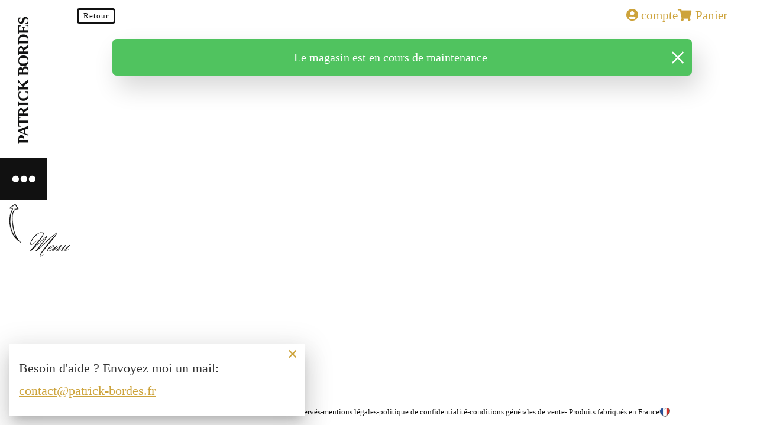

--- FILE ---
content_type: text/html; charset=utf-8
request_url: https://www.patrick-bordes.fr/index.php/categories-de-produits/categorie/echantillons
body_size: 6593
content:

<!DOCTYPE html>
<html xmlns="http://www.w3.org/1999/xhtml" xml:lang="fr-fr" lang="fr-fr" dir="ltr">

<!--  -->


<head>

	<!-- Google tag (gtag.js) -->
	<script async src="https://www.googletagmanager.com/gtag/js?id=G-BLL5RFYVT5"></script>
	<script>
		window.dataLayer = window.dataLayer || [];

		function gtag() {
			dataLayer.push(arguments);
		}
		gtag('js', new Date());

		gtag('config', 'G-BLL5RFYVT5');
	</script>

	<base href="https://www.patrick-bordes.fr/index.php/categories-de-produits/categorie/echantillons" />
	<meta http-equiv="content-type" content="text/html; charset=utf-8" />
	<meta name="robots" content="max-snippet:-1, max-image-preview:large, max-video-preview:-1" />
	<meta name="generator" content="Création du site : Agence web GIXIA | Création de site internet Aquitaine Landes Dax" />
	<title>Catégories de produits</title>
	<link href="/templates/assets/favicon.ico" rel="shortcut icon" type="image/vnd.microsoft.icon" />
	<link href="/media/com_hikashop/css/hikashop.css?v=462" rel="stylesheet" type="text/css" />
	<link href="/media/com_hikashop/css/font-awesome.css?v=5.2.0" rel="stylesheet" type="text/css" />
	<link href="/media/com_rstbox/css/engagebox.css?b0c8031d0f9abec1e399b0795bb9bdc9" rel="stylesheet" type="text/css" />
	<link href="/plugins/system/jce/css/content.css?badb4208be409b1335b815dde676300e" rel="stylesheet" type="text/css" />
	<link href="/templates/assets/css/main.css" rel="stylesheet" type="text/css" />
	<link href="/media/com_hikamarket/css/frontend_default.css?v=411" rel="stylesheet" type="text/css" />
	<link href="/media/com_hikashop/css/notify-metro.css?v=462" rel="stylesheet" type="text/css" />
	<style type="text/css">
.eb-1 {
                --animation_duration: 300ms;

            }
        .eb-content a{
color:#cda33b;
text-decoration:underline;
}
.eb-dialog{
}
		.eb-1 .eb-close:hover {
			color: rgba(85, 85, 85, 1) !important;
		}	
	
#hikashop_category_information_module_152 div.hikashop_subcontainer,
#hikashop_category_information_module_152 .hikashop_rtop *,#hikashop_category_information_module_152 .hikashop_rbottom * { background:#ffffff; }
#hikashop_category_information_module_152 div.hikashop_subcontainer,
#hikashop_category_information_module_152 div.hikashop_subcontainer span,
#hikashop_category_information_module_152 div.hikashop_container { text-align:center; }
#hikashop_category_information_module_152 div.hikashop_container { margin:10px 10px; }
#hikashop_category_information_module_152 .hikashop_subcontainer { -moz-border-radius: 5px; -webkit-border-radius: 5px; -khtml-border-radius: 5px; border-radius: 5px; }
	</style>
	<script type="application/json" class="joomla-script-options new">{"csrf.token":"74789d4e7722afe7a9dc8b447f21e9ca","system.paths":{"root":"","base":""}}</script>
	<script src="/media/com_hikashop/js/hikashop.js?v=462" type="text/javascript"></script>
	<script src="/media/system/js/core.js?b0c8031d0f9abec1e399b0795bb9bdc9" type="text/javascript"></script>
	<script src="/media/com_rstbox/js/vendor/velocity.js?b0c8031d0f9abec1e399b0795bb9bdc9" type="text/javascript"></script>
	<script src="/media/com_rstbox/js/vendor/velocity.ui.js?b0c8031d0f9abec1e399b0795bb9bdc9" type="text/javascript"></script>
	<script src="/media/com_rstbox/js/engagebox.js?b0c8031d0f9abec1e399b0795bb9bdc9" type="text/javascript"></script>
	<script src="/media/com_hikamarket/js/hikamarket.js?v=411" type="text/javascript"></script>
	<script src="/media/jui/js/jquery.min.js?b0c8031d0f9abec1e399b0795bb9bdc9" type="text/javascript"></script>
	<script src="/media/jui/js/jquery-noconflict.js?b0c8031d0f9abec1e399b0795bb9bdc9" type="text/javascript"></script>
	<script src="/media/jui/js/jquery-migrate.min.js?b0c8031d0f9abec1e399b0795bb9bdc9" type="text/javascript"></script>
	<script src="/plugins/system/cleantalkantispam/js/ct-functions.js?1769170493" type="text/javascript"></script>
	<script src="/media/com_hikashop/js/notify.min.js?v=462" type="text/javascript"></script>
	<script src="/plugins/hikashop/cartnotify/media/notify.js" type="text/javascript"></script>
	<script type="text/javascript">

if(!window.localPage) window.localPage = {};
window.localPage.cartRedirect = function(cid,pid,resp){window.location="/index.php/checkout";};
window.localPage.wishlistRedirect = function(cid,pid,resp){window.location="/index.php/categories-de-produits/product/listing";};
var ct_setcookie = 1;ctSetCookie("ct_checkjs", "940552999", "0");
jQuery.notify.defaults({"arrowShow":false,"globalPosition":"top center","elementPosition":"top center","clickToHide":true,"autoHideDelay":2500,"autoHide":true});
window.cartNotifyParams = {"reference":"global","img_url":"\/media\/com_hikashop\/images\/icons\/icon-32-newproduct.png","redirect_url":"","redirect_delay":"4000","hide_delay":2500,"title":"Produit ajout\u00e9 au panier","text":"Produit ajout\u00e9 au panier","wishlist_title":"Produit ajout\u00e9 \u00e0 la liste de souhaits","wishlist_text":"Le produit a \u00e9t\u00e9 ajout\u00e9 \u00e0 la liste de souhaits","list_title":"Produits ajout\u00e9s au panier","list_text":"Produits ajout\u00e9s au panier avec succ\u00e8s","list_wishlist_title":"Produits ajout\u00e9s \u00e0 la liste de souhaits","list_wishlist_text":"Produits ajout\u00e9s \u00e0 la liste de souhaits avec succ\u00e8s","err_title":"Ajout du produit au panier impossible","err_text":"Ajout du produit au panier impossible","err_wishlist_title":"Ajout du produit \u00e0 la liste de souhaits impossible","err_wishlist_text":"Ajout du produit \u00e0 la liste de souhaits impossible"};

	</script>
	<!-- Start: Google Structured Data -->
            
<script type="application/ld+json" data-type="gsd">
{
    "@context": "https://schema.org",
    "@type": "BreadcrumbList",
    "itemListElement": [
        {
            "@type": "ListItem",
            "position": 1,
            "name": "Accueil",
            "item": "https://www.patrick-bordes.fr/index.php"
        },
        {
            "@type": "ListItem",
            "position": 2,
            "name": "Catégories de produits",
            "item": "https://www.patrick-bordes.fr/index.php/categories-de-produits/categorie/echantillons"
        }
    ]
}
</script>
            <!-- End: Google Structured Data -->


	


	<meta property="og:image" content="https://www.patrick-bordes.fr/images/open-graph.jpg" />
	<link rel="canonical" href="https://www.patrick-bordes.fr/index.php/categories-de-produits/categorie/echantillons" />
		<meta name="format-detection" content="telephone=no" />
	<meta name="viewport" content="width=device-width, initial-scale=1">
	<!-- <meta name="viewport" content="width=device-width, initial-scale=1, maximum-scale=1"> -->

	<meta http-equiv="X-UA-Compatible" content="IE=edge">

	<!-- FAVICON -->
	<link rel="icon" type="image/svg+xml" href="/favicon.svg">
	<link rel="alternate icon" href="/favicon.ico">
	<link rel="mask-icon" href="/mask-icon.svg" color="#000000">
	<link rel="apple-touch-icon" href="/apple-touch-icon.png">

	<link rel="dns-prefetch" href="//www.google.com">
	<link rel="dns-prefetch" href="//s.w.org">


		<link rel="stylesheet" href="/templates/assets/css/main.css" type="text/css" />
	<!--<link rel="stylesheet" href="/templates/assets/dist/app.css" type="text/css" /> -->
	<link rel="stylesheet" href="/templates/assets/css/app.css" type="text/css" />

	<script type="module" defer src="/templates/assets/dist/app.js"></script>
	<script type="module" defer src="/templates/assets/dist/main.js"></script>

	<script type="module" defer src="/templates/assets/js/app_new.js"></script>

	<!-- <link rel="stylesheet" href="/templates/assets/css/fonts/fonts.css" type="text/css" /> -->

	<link rel="stylesheet" href="https://use.fontawesome.com/releases/v5.15.4/css/all.css" integrity="sha384-DyZ88mC6Up2uqS4h/KRgHuoeGwBcD4Ng9SiP4dIRy0EXTlnuz47vAwmeGwVChigm" crossorigin="anonymous">

	<script defer type="text/javascript" src="/templates/assets/js/owl.carousel.min.js"></script>
	<script defer type="text/javascript" src="/templates/assets/js/jquery.enllax.min.js"></script>
	<script defer type="text/javascript" src="/templates/assets/js/waypoints.min.js"></script>
	<script defer type="text/javascript" src="/templates/assets/js/jquery.twentytwenty.js"></script>
	<script defer type="text/javascript" src="/templates/assets/js/plyr.js"></script>
	<script defer type="text/javascript" src="/templates/assets/js/jquery.event.move.js"></script>

	<link rel="stylesheet" href="https://cdnjs.cloudflare.com/ajax/libs/OwlCarousel2/2.3.4/assets/owl.carousel.css" integrity="sha512-UTNP5BXLIptsaj5WdKFrkFov94lDx+eBvbKyoe1YAfjeRPC+gT5kyZ10kOHCfNZqEui1sxmqvodNUx3KbuYI/A==" crossorigin="anonymous" referrerpolicy="no-referrer" />

	<link rel="stylesheet" href="https://cdnjs.cloudflare.com/ajax/libs/plyr/3.7.2/plyr.css" integrity="sha512-SwLjzOmI94KeCvAn5c4U6gS/Sb8UC7lrm40Wf+B0MQxEuGyDqheQHKdBmT4U+r+LkdfAiNH4QHrHtdir3pYBaw==" crossorigin="anonymous" referrerpolicy="no-referrer" />

      <script>
        function ajouterAuxFavoris() {
            var url = window.location.href;
            var titre = document.title;

            try {
                // Pour les navigateurs modernes (Firefox, Chrome)
                window.external.AddFavorite();
            } catch (e) {
                try {
                    // Pour certains navigateurs, cela lancera une boîte de dialogue de favoris
                    window.sidebar.addPanel(titre, url, "");
                } catch (e) {
                    // Si les deux méthodes précédentes ne fonctionnent pas, une invite manuelle est affichée
                    alert('Appuyez sur ' + (navigator.userAgent.toLowerCase().indexOf('mac') != -1 ? 'Command/Cmd' : 'CTRL') + ' + D pour ajouter cette page à vos favoris.');
                }
            }
        }
    </script>

      
	<!-- <script type="text/javascript" src="/cookies/tarteaucitron/tarteaucitron.js"></script> -->

	<script type="text/javascript">
		tarteaucitron.init({
			"privacyUrl": "",
			/* Privacy policy url */
			"bodyPosition": "bottom",
			/* or top to bring it as first element for accessibility */

			"hashtag": "#tarteaucitron",
			/* Open the panel with this hashtag */
			"cookieName": "tarteaucitron",
			/* Cookie name */

			"orientation": "bottom",
			/* Banner position (top - bottom) */

			"groupServices": false,
			/* Group services by category */
			"serviceDefaultState": "wait",
			/* Default state (true - wait - false) */

			"showAlertSmall": false,
			/* Show the small banner on bottom right */
			"cookieslist": false,
			/* Show the cookie list */

			"closePopup": true,
			/* Show a close X on the banner */

			"showIcon": true,
			/* Show cookie icon to manage cookies */
			//"iconSrc": "", /* Optionnal: URL or base64 encoded image */
			"iconPosition": "BottomRight",
			/* BottomRight, BottomLeft, TopRight and TopLeft */

			"adblocker": false,
			/* Show a Warning if an adblocker is detected */

			"DenyAllCta": true,
			/* Show the deny all button */
			"AcceptAllCta": true,
			/* Show the accept all button when highPrivacy on */
			"highPrivacy": true,
			/* HIGHLY RECOMMANDED Disable auto consent */

			"handleBrowserDNTRequest": false,
			/* If Do Not Track == 1, disallow all */

			"removeCredit": true,
			/* Remove credit link */
			"moreInfoLink": true,
			/* Show more info link */

			"useExternalCss": false,
			/* If false, the tarteaucitron.css file will be loaded */
			"useExternalJs": false,
			/* If false, the tarteaucitron.js file will be loaded */

			//"cookieDomain": ".my-multisite-domaine.fr", /* Shared cookie for multisite */

			"readmoreLink": "",
			/* Change the default readmore link */

			"mandatory": true,
			/* Show a message about mandatory cookies */
			"mandatoryCta": true /* Show the disabled accept button when mandatory on */
		});
	</script>

	<script type="text/javascript">
		(tarteaucitron.job = tarteaucitron.job || []).push('googlemaps');
		(tarteaucitron.job = tarteaucitron.job || []).push('analytics');
		(tarteaucitron.job = tarteaucitron.job || []).push('facebook');
		(tarteaucitron.job = tarteaucitron.job || []).push('instagram');
		(tarteaucitron.job = tarteaucitron.job || []).push('twitter');
		(tarteaucitron.job = tarteaucitron.job || []).push('pinterest');
	</script>



	
	
	
	
	
	
	
	
	
	
	

</head>

<body class="page-210  page-categories-produits" id="page-start">
	<div id="preloader">
		<div id="status"></div>
	</div>
	<div id="wrapper">
					<header role="banner">
				<div class="header">
					<div class="header__container">
													<a href="/"> <img src="/images/maquilleur-professionnel/maquilleur-professionnel-patrick-bordes-logo.png" alt="logo patrick bordes maquilleur professionnel makeup artist" /> </a>
						
						
													<div class="header__menu">
								<ul class="nav menu menu__main mod-list">
<li class="item-101 default"><a href="/index.php" >Accueil</a></li><li class="item-110"><a href="/index.php/prestations-maquillage-professionnel" >Prestations</a></li><li class="item-111"><a href="/index.php/galeries-maquillage-patrick-bordes" >Portfolio</a></li><li class="item-112"><a href="/index.php/realisations-maquillage-avant-apres" >Avant / Après</a></li><li class="item-113"><a href="/index.php/tarifs-prestations-maquilleur-professionnel" >Tarifs</a></li><li class="item-250"><a href="/index.php/reservation" >Réservation</a></li><li class="item-114"><a href="/index.php/contacter-patrick-bordes" class="contact">Contact</a></li></ul>
<!--<button id="menu__btn"> <span class="menu__bar menu__bar--1"></span> <span class="menu__bar menu__bar--2"></span> <span class="menu__bar menu__bar--3"></span> <span class="menu__mobile__title">menu</span></button>-->
<div class="header-mobile">
<div class="header-mobile-content"><a href="/" class="pb-rot">Patrick Bordes</a> <span class="menu-mob"> <i class="fas fa-ellipsis-h"></i> 
<span class="menu-mob--title">Menu</span></span>
<div class="arrow-menu"><span class="arrow-menu-img"></span> <span class="arrow-menu-title">Menu</span></div>
</div>
</div><div class="h-tel-fb"><span class="tel-pb"><a href="tel:+33661514394"><i class="fas fa-mobile-alt"></i>06 61 51 43 94</a></span> <span class="fb-pb"> <a href="https://www.facebook.com/patrick.bordes.35" target="_blank" rel="noopener"><i class="fab fa-facebook"></i></a> <a href="https://www.instagram.com/patrick_bordes40_maquilleur" target="_blank" rel="noopener"><i class="fab fa-instagram"></i></a> </span></div>
							</div>
						
						
											</div>
				</div>

			</header>
		
		<main>
			<div class="main content" id="">
									<section>
						<div class="header__top">
																	<div class="moduletable">
						<button class="btn btn--small" onclick="history.back()">Retour</button>		</div>
	
							
							<div class="header__top--right">
																	<div class="header__compte"><a href="/index.php/connexion"><i class="fas fa-user-circle"></i> <span>compte</span> </a></div>
								
																	<div class="hikashop_cart_module " id="hikashop_cart_module">
<script type="text/javascript">
window.Oby.registerAjax(["cart.updated","checkout.cart.updated"], function(params) {
	var o = window.Oby, el = document.getElementById('hikashop_cart_152');
	if(!el) return;
	if(params && params.resp && params.resp.module == 152) return;
	if(params && params.type && params.type != 'cart') return;
	o.addClass(el, "hikashop_checkout_loading");
	window.hikashop.xRequest("/index.php/categories-de-produits/product/cart/module_id-152/module_type-cart/tmpl-component", {update: el, mode:'POST', data:'return_url=aHR0cHM6Ly93d3cucGF0cmljay1ib3JkZXMuZnIvaW5kZXgucGhwL2NhdGVnb3JpZXMtZGUtcHJvZHVpdHMvY2F0ZWdvcmllL2VjaGFudGlsbG9ucw%3D%3D'}, function(xhr){
		o.removeClass(el, "hikashop_checkout_loading");
	});
});
</script>
<div id="hikashop_cart_152" class="hikashop_cart">
	<div class="hikashop_checkout_loading_elem"></div>
	<div class="hikashop_checkout_loading_spinner small_spinner small_cart"></div>
<span class="hikashop_small_cart_checkout_link">Panier</span></div>
<div class="clear_both"></div></div>

															</div>

							
													</div>
					</section>
				
				
				
				
				<article>
					<div class="article">
						<div id="maincontent" class="maincontent noleft noright">

							<div id="system-message-container">
			<div id="system-message">
							<div class="alert alert-message">
										<a class="close" data-dismiss="alert">×</a>

											<h4 class="alert-heading">Message</h4>
						<div>
															<div class="alert-message">Le magasin est en cours de maintenance</div>
													</div>
									</div>
					</div>
	</div>


							
							<div class="main__center">
								

								
								

								
															</div>

							
						</div>
					</div>
				</article>

				

					
					
					
											<section>
							<div class="btn__top">
    <a href="#page-start">
        <span class="btn__top__link">
            <i class="fas fa-chevron-up"></i>
        </span>
    </a>
</div>
						</section>
					
					

				
				
				
			</div>
		</main>

		<footer role="contentinfo">

			<div class="footer">
									<div class="footer__container container">
															<div class="moduletable">
						<div class="f-mentions">
<p>Patrick Bordes © 2023 | <a href="https://www.gixia.fr/" target="_blank" rel="nofollow noopener noreferrer">Création su site internet : GIXIA</a> | <span class="no-wrap">Tous droits réservés</span> - <a class="no-wrap" href="/index.php/mentions-legales">mentions légales</a> - <a class="no-wrap" href="/index.php/politique-confidentialite">politique de confidentialité</a> - <a class="no-wrap" href="/cgv.pdf">conditions générales de vente</a> <span class="made__in__france"> - Produits fabriqués en France <img src="/images/france.png" alt="" /></span></p>
</div>
<p></p><!--?php include('templates/assets/components/social_share.php'); ?--><p></p>		</div>
	
						
						
						
						
											</div>
				
							</div>
		</footer>

	</div>

	

<div data-id="1" 
	class="eb-inst eb-hide eb-bottom-left eb-module eb-1 "
	data-options='{"trigger":"onPageLoad","trigger_selector":null,"delay":0,"scroll_depth":"percentage","scroll_depth_value":0,"firing_frequency":1,"reverse_scroll_close":false,"threshold":0,"close_out_viewport":false,"exit_timer":1000,"idle_time":10000,"animation_open":"transition.slideUpIn","animation_close":"transition.fadeOut","animation_duration":300,"prevent_default":true,"backdrop":false,"backdrop_color":"rgba(0, 0, 0, 0.5)","backdrop_click":true,"disable_page_scroll":false,"test_mode":false,"debug":false,"ga_tracking":false,"ga_tracking_id":0,"ga_tracking_event_category":"EngageBox","ga_tracking_event_label":"Box #1 - POPUP","auto_focus":false}'
	data-type='popup'
		>

	
	<div class="eb-dialog eb-shdelevation eb-acb eb-acl" style="max-width:500px;background-color:rgba(255, 255, 255, 1);color:rgba(51, 51, 51, 1);padding:1rem;margin:1rem;" role="dialog" tabindex="-1">
		
		
<button type="button" data-ebox-cmd="close" class="eb-close" aria-label="Close" style="color:rgba(205, 163, 59, 1);font-size:30px">
			<span aria-hidden="true">&times;</span>
	</button>	
		<div class="eb-container">
						<div class="eb-content">
				<p>Besoin d'aide ? Envoyez moi un mail: <span id="cloakfdddd398f9055cbd8a7c01b96f41ab3e">Cette adresse e-mail est protégée contre les robots spammeurs. Vous devez activer le JavaScript pour la visualiser.</span><script type='text/javascript'>
				document.getElementById('cloakfdddd398f9055cbd8a7c01b96f41ab3e').innerHTML = '';
				var prefix = '&#109;a' + 'i&#108;' + '&#116;o';
				var path = 'hr' + 'ef' + '=';
				var addyfdddd398f9055cbd8a7c01b96f41ab3e = 'c&#111;nt&#97;ct' + '&#64;';
				addyfdddd398f9055cbd8a7c01b96f41ab3e = addyfdddd398f9055cbd8a7c01b96f41ab3e + 'p&#97;tr&#105;ck-b&#111;rd&#101;s' + '&#46;' + 'fr';
				var addy_textfdddd398f9055cbd8a7c01b96f41ab3e = 'c&#111;nt&#97;ct' + '&#64;' + 'p&#97;tr&#105;ck-b&#111;rd&#101;s' + '&#46;' + 'fr';document.getElementById('cloakfdddd398f9055cbd8a7c01b96f41ab3e').innerHTML += '<a ' + path + '\'' + prefix + ':' + addyfdddd398f9055cbd8a7c01b96f41ab3e + '\'>'+addy_textfdddd398f9055cbd8a7c01b96f41ab3e+'<\/a>';
		</script></p>			</div>
		</div>
			</div>	
</div></body>


</html>

--- FILE ---
content_type: text/css
request_url: https://www.patrick-bordes.fr/templates/assets/css/main.css
body_size: 25822
content:
@charset "UTF-8";
@import url("https://fonts.googleapis.com/css2?family=Herr+Von+Muellerhoff&display=swap");:root{--color-1: #cda33b;--color-2: #605399;--color-3: #ada1e6;--color-4: #e3def5;--color-5: #c769bd;--color-6: #e5c2ec;--color-7: #fdf1ff;--color-light: #ffffff;--color-dark: #111111;--gray-1: #f9f9f9;--gray-2: #f5f5f5;--gray-3: #f1f1f1;--gray-4: #eaeaea;--gray-5: #cbcdc8;--gray-6: #1d1d1d;--error: #ff4c4c;--warning: #ff7414;--success: #50c35f;--background-light: #ffffff;--background-light-2: #f9f8ff;--background-dark: #111111;--background-linear: linear-gradient(
    90deg,
    rgba(0, 0, 0, 0.05) 0%,
    rgba(0, 0, 0, 0.85) 100%
  );--background-linear-2: linear-gradient(
    90deg,
    rgba(229, 194, 236, 1) 0%,
    rgba(227, 222, 245, 1) 100%
  );--shadow-text: 0 4px 8px rgba(56, 48, 91, 0.85);--gap: 8px;--padding-section: 6rem;--container: 1240px;--font-normal: "Times New Roman", serif;--font-titre: "Herr Von Muellerhoff", cursive;--font-admin: "Times New Roman", serif;--font-awe: "Font Awesome 5 Free";--h1: 1.7rem;--h2: 3rem;--h3: 1.3rem;--h4: 1.1rem;--h5: 18px;--h6: 18px;--p: 1.4rem}.color-1{color:var(--color-1)}.color-2{color:var(--color-1)}.nowrap{white-space:nowrap}@media screen and (max-width: 1600px){:root{--h1: 2.6rem;--h2: 2rem;--padding-section: 5.5rem}}@media screen and (max-width: 1440px){:root{--h1: 2.4rem;--padding-section: 5rem}}@media screen and (max-width: 1380px){:root{--h1: 2.2rem;--h2: 1.8rem;--padding-section: 4.8rem}}@media screen and (max-width: 1180px){:root{--h1: 2rem;--padding-section: 4.6rem}}@media screen and (max-width: 980px){:root{--padding-section: 4rem}}@media screen and (max-width: 550px){:root{--h1: 1.6rem;--h2: 1.6rem;--h3: 1.2rem;--padding-section: 3.5rem;--p: 16px}}::-webkit-scrollbar{width:16px}::-webkit-scrollbar-track{background:var(--gray-4)}::-webkit-scrollbar-thumb{background:var(--color-1);border:4px solid var(--gray-4);border-radius:3px}/* minireset.css v0.0.6 | MIT License | github.com/jgthms/minireset.css */html,body,p,ol,ul,li,dl,dt,dd,blockquote,figure,fieldset,legend,textarea,pre,iframe,hr,h1,h2,h3,h4,h5,h6{margin:0;padding:0}h1,h2,h3,h4,h5,h6{font-size:100%;font-weight:normal}ul{list-style:none}button,input,select{margin:0}fieldset{border:0}html{box-sizing:border-box}*,*::before,*::after{box-sizing:inherit}img,video{height:auto;max-width:100%}iframe{border:0}table{border-collapse:collapse;border-spacing:0}td,th{padding:0}html{font-size:16px}body{font-family:var(--font-normal);line-height:1.5;color:var(--color-dark);font-size:1.2rem}h1,h2,h3,h4,h5,h6{text-rendering:optimizelegibility}.title__h1,h1{line-height:1.5;font-size:var(--h1);font-weight:bold}h2{text-align:center;font-family:var(--font-titre);font-size:var(--h2);line-height:1.3;margin-bottom:calc(var(--gap) * 4)}h3{font-family:var(--font-normal);font-weight:normal;font-size:var(--h3);line-height:1.5;font-weight:bold}h4{font-size:var(--h4);line-height:1.5}h5{font-size:var(--h5);line-height:1.5}h6{font-size:var(--h6);line-height:1.5}p{font-size:var(--p);line-height:1.7;font-weight:300;padding:7px 0;text-align:left}.pb-title{display:block;position:relative;top:40px;letter-spacing:1px;text-align:center;font-size:2.5rem;font-family:var(--font-titre);padding-bottom:20px}.pb-title i{display:block}.pb-title .pb-title-cite{display:block;font-family:var(--font-normal);font-style:italic;font-size:1rem;color:var(--color-1)}.pb-title-big{white-space:nowrap;font-size:14rem;text-transform:uppercase;font-weight:bold;color:var(--gray-2);text-align:right;letter-spacing:-20px}.pb-title-slogan{display:block;position:relative;z-index:10;top:-150px;text-transform:uppercase;letter-spacing:3px;font-weight:bold;font-size:3.5rem;line-height:3rem;text-align:center}.pb-title-slogan span{display:block}.w-or{color:var(--color-1)}li.list{font-size:var(--p);line-height:1.7;font-weight:500}.intro{font-weight:500;color:var(--color-1)}a{text-decoration:none;color:inherit}a:hover{color:var(--color-dark)}address{font-style:normal}.btn,.edit-icon a{position:relative;z-index:1;display:inline-flex;align-items:center;justify-content:center;margin:0;text-decoration:none;cursor:pointer;outline:0 !important;user-select:none;white-space:nowrap;touch-action:manipulation;border:3px solid var(--color-dark);color:var(--color-dark);letter-spacing:1px;height:initial;background:transparent;font-size:1.3rem;border-radius:4px;line-height:1;font-weight:500;padding:7px 12px}.btn:hover,.edit-icon a:hover{background-color:var(--color-1);color:white;border:3px solid transparent}.btn:active,.edit-icon a:active,.btn:focus,.edit-icon a:focus{background-color:var(--color-1);color:white}.btn-h{display:block;position:relative;z-index:10;width:50px;height:50px;line-height:50px;text-align:center;background-color:var(--gray-3);color:white;margin:0 auto;font-size:1.5rem}.pb-link{position:relative;display:inline-block;font-size:0.9rem;line-height:40px;padding:4px 0;margin:7px 0}.pb-link::before,.pb-link::after{content:"";position:absolute;z-index:-1;bottom:-10px;left:50%;margin-left:-75px;background-size:100% auto;background-repeat:no-repeat;background-position:center center}.pb-link::before{width:150px;height:69px;background-image:url("../../../images/maquilleur-professionnel/background-link-argent.png")}.pb-link:hover::before{background-size:0 0}.pb-link::after{width:0;height:0;background-image:url("../../../images/maquilleur-professionnel/background-link-or.png")}.pb-link:hover::after{width:150px;height:69px}input.btn{height:initial !important}button{text-decoration:none;cursor:pointer;margin:0;padding:0;outline:0 !important;user-select:none;white-space:nowrap;border:0;background-color:transparent;box-shadow:none;touch-action:manipulation;font-family:var(--font-normal)}.btn--outlined{background-color:transparent;color:var(--color-1);border:1px solid var(--color-1)}.btn--custom{color:var(--color-1);background-color:transparent;padding:0 !important;font-size:1.1rem;font-weight:300}.btn--custom::after{content:"";position:absolute;bottom:-7px;left:0;width:50%;height:2px;background-color:var(--color-1);transition:width 0.2s}.btn--custom:hover{border-color:transparent}.btn--custom:hover::after{width:100%}.btn--small{padding:4px 8px;font-size:0.8rem}.btn--submit{width:100%}.btn--success,.btn--success:hover,.btn--success:active,.btn--success:focus{background-color:var(--success);border-color:var(--success)}.btn--danger,.btn--danger:hover,.btn--danger:active,.btn--danger:focus,.hika_j2 .btn-danger:hover,.hikabtn-danger:hover,.hika_j2 .btn-danger,.hikabtn-danger{background-color:var(--error);border-color:var(--error)}.btn[disabled],.edit-icon a[disabled]{cursor:default;opacity:0.1}.btn[disabled]:hover,.edit-icon a[disabled]:hover,.btn[disabled]:active,.edit-icon a[disabled]:active,.btn[disabled]:focus,.edit-icon a[disabled]:focus{background-color:var(--color-1);color:var(--color-light)}.btn__top{display:none !important;position:fixed;right:1rem;bottom:3rem;transform:translateY(150px);z-index:1000;opacity:0;transition:transform 0.2s, opacity 0.2s;cursor:pointer}.btn__top .btn__top__link{width:65px;height:65px;display:flex;align-items:center;justify-content:center;border-radius:50%;background-color:var(--color-1);color:white;box-shadow:10px 20px 41px rgba(0, 0, 0, 0.55);transition:all 0.2s}.btn__top .btn__top__link i{font-size:2rem}.btn__top--active{transform:translateY(0);opacity:1}@media screen and (max-width: 550px){.btn,.edit-icon a{padding:8px 12px;font-size:1rem}.btn--small{padding:3px 6px}.btn__top .btn__top__link{width:50px;height:50px}.btn__top .btn__top__link i{font-size:1.5rem}}input,select,textarea{display:block;position:relative;outline:none;-webkit-appearance:none;-moz-appearance:none;appearance:none;margin:0;width:100% !important;font-family:var(--font-normal);background:transparent;box-shadow:none;color:var(--color-1);border:1px solid var(--gray-4);border-radius:4px;font-size:1.1rem;padding-left:15px;transition:box-shadow 200ms ease}input:hover,select:hover,textarea:hover{border:1px solid var(--color-1)}input:focus,select:focus,textarea:focus{border:1px solid var(--color-1)}input{height:3.75rem !important}input:-webkit-autofill{-webkit-background-clip:text;-webkit-text-fill-color:var(--color-1) !important;font-size:1rem;color:var(--color-dark);border:1px solid var(--color-1)}input:-webkit-autofill::first-line{font-size:1.25rem;color:var(--color-dark)}input[type="text"]::-ms-clear{display:none;width:0;height:0}input[type="text"]::-ms-reveal{display:none;width:0;height:0}input[type="search"]::-webkit-search-decoration,input[type="search"]::-webkit-search-cancel-button,input[type="search"]::-webkit-search-results-button,input[type="search"]::-webkit-search-results-decoration{display:none}.form-group,.control-group,.hkform-group,dl dd{position:relative;display:block;margin-bottom:1.5rem;margin-left:0 !important}.fox-column{min-height:initial !important}fieldset{border:0;font-size:0.875rem}fieldset p{font-size:0.9375rem}legend{text-transform:initial;font-size:1.4rem;font-weight:500;text-align:center;margin-bottom:1rem;background-color:transparent !important;color:var(--color-1)}input[type="radio"],input[type="checkbox"]{position:relative;background-color:transparent;display:inline-flex;vertical-align:middle;border:1px solid var(--color-1);padding:0 !important;box-shadow:none;width:25px !important;height:25px !important;border-radius:2px;cursor:pointer}input[type="radio"]:checked::after,input[type="checkbox"]:checked::after{content:"✔";position:absolute;top:0;left:0;width:100%;height:100%;line-height:25px;text-align:center;width:100%;font-size:1.1rem;background-color:var(--color-1);color:white}.form__password{position:relative}.form__password i{position:absolute;top:50%;transform:translateY(-50%);padding:5px;z-index:10;right:0.9375rem;bottom:0;font-size:1.4rem;cursor:pointer}label,dl dt{position:relative;float:none !important;clear:unset !important;text-align:left !important;width:unset !important;display:block;margin-left:0.25rem;text-transform:uppercase;font-size:0.875rem;color:var(--color-1)}.star{display:none}select::-ms-expand{display:none}select{-webkit-appearance:none;-moz-appearance:none;height:3.75rem;background-image:url([data-uri]);background-repeat:no-repeat;background-size:1.3rem;padding-right:1.8rem;background-position:98% center}textarea{padding-top:10px;max-width:100%;max-height:250px;line-height:1.5 !important;resize:none}::placeholder{color:var(--color-1);opacity:1}:-ms-input-placeholder{color:var(--color-1)}::-ms-input-placeholder{color:var(--color-1)}@media screen and (max-width: 980px){legend{font-size:1.2rem}}@media screen and (max-width: 550px){input,select,textarea{font-size:0.875rem !important}input,select{height:50px !important}label{margin-left:0}.form-group label,.control-group label,.hkform-group label{font-size:0.7rem;letter-spacing:0}.form__password i{font-size:1.1rem}}.badge{position:fixed;z-index:120;width:100px;height:100px;top:0;right:0}.badge img{width:70px;position:absolute;top:5px;right:5px;height:70px}.badge::before{content:"";display:block;top:-120%;right:-120%;position:absolute;z-index:-1;width:240px;transform:rotate(45deg);height:230px;background:white;border-bottom:3px solid var(--color-1);box-shadow:10px 20px 41px rgba(0, 0, 0, 0.26)}@media screen and (max-width:1000px){.badge{width:60px;height:60px}.badge::before{content:none}}@media screen and (max-width:440px){.badge::before{content:none}}.pagination{margin:3rem;text-align:center}.pagination .limit,.pagination .counter,.pagination .hikashop_results_counter{display:none}.pagination .page-link,.pagination li{display:inline-block;padding:5px 15px;border-radius:5px;box-shadow:2px 4px 8px rgba(0, 0, 0, 0.08);margin:4px}.pagination .pagenav.page-link.pagenav_text,.pagination span.pagenav{box-shadow:none;border:0;background-color:var(--color-light);color:inherit;opacity:0.2}.pagination span.pagenav.page-link{color:white;background-color:var(--color-1)}.pagination .pagenav_start_chevron,.pagination .pagenav_previous_chevron,.pagination .pagenav_next_chevron,.pagination .pagenav_end_chevron{display:none}.hikamarket_pagination{text-align:center}.hikamarket_pagination .list-footer{margin-bottom:1rem}.modal{position:fixed;opacity:1;z-index:-1;top:0;left:0;right:0;bottom:0;background-color:rgba(var(--color-dark), 0.55);position:unset}.modal__wrapper{position:absolute;max-width:1000px;top:50%;left:50%;transform:translate(-50%, -40%);background-color:var(--color-light);padding:1rem 2rem 1rem 2rem;border-radius:20px;box-shadow:0 26px 52px rgba(0, 0, 0, 0.26);transition:all 300ms}.modal__wrapper .form-group{margin-bottom:1rem}.modal__close{position:absolute;top:1rem;right:1rem;display:flex;align-items:center;text-transform:uppercase;font-size:0.6875rem;font-weight:500}.modal__close svg{margin-left:0.375rem}.body__modal--active{height:100vh;overflow:hidden}.modal--active{opacity:1;z-index:10000;transition:all 200ms}.modal--active .modal__wrapper{opacity:1;transform:translate(-50%, -50%)}@media screen and (max-width: 800px){.modal__wrapper{width:95%;max-height:90vh;padding:3rem 1rem 2rem 1rem}}.popover{display:none !important}.hikashop_messages{color:white !important;padding:5px 1rem !important;font-weight:normal !important;font-size:1.2rem !important;text-align:center !important;margin:1rem 0 !important;border:0 !important}.hikashop_messages.hikashop_success{background-color:var(--success)}.hikashop_messages.hikashop_error{background-color:var(--error) !important}.hikashop_messages.hikashop_warning{background-color:var(--error) !important}.hika__check__stock{position:absolute;left:50%;bottom:45px;z-index:-1;background-color:var(--error);color:white;padding:8px 16px;border-radius:7px;box-shadow:5px 10px 21px rgba(0, 0, 0, 0.26);font-size:1.2rem;opacity:0;transform:translate(-50%, 15px);transition:all 0.2s}.hika__check__stock span{display:block;min-width:250px;text-align:center}.hika__check__stock--active{z-index:10;opacity:1;transform:translate(-50%, 0)}.alert-success .fox-messages{background-color:var(--success)}.fox-messages{background-color:var(--error);color:white;padding:1rem}.close{position:absolute;right:10px;top:50%;transform:translateY(-50%);font-size:3.125rem;line-height:1;color:white;cursor:pointer;opacity:1}.gix_mess{position:fixed;left:50%;transform:translateX(-50%);z-index:100;top:1rem}.gix_mess svg{display:block;margin:0 auto 1rem auto}.gix_mess .gix_mess_yes,.gix_mess .gix_mess_no,.gix_mess .gix_mess_info{padding:1rem 2rem 1rem 1rem;border-radius:7px;font-size:1.25rem;margin:1rem 0;text-align:center;box-shadow:10px 20px 41px rgba(0, 0, 0, 0.16)}.gix_mess .gix_mess_yes{color:white;background-color:#15b713}.gix_mess .gix_mess_no{color:white;background-color:#ff6262}.gix_mess .gix_mess_title{font-weight:bold}.alert{position:relative}.alert-heading{color:white !important}.system__message,#system-message,#system-message-container{position:relative;margin:1rem;z-index:1001}.system__message .alert-heading,#system-message .alert-heading,#system-message-container .alert-heading{display:none}.system__message .alert,#system-message .alert,#system-message-container .alert{padding:1rem 3.5rem 1rem 1rem;border-radius:7px;font-size:1.25rem;margin:1rem auto;max-width:980px;text-align:center;background-color:var(--success);color:white;box-shadow:10px 20px 41px rgba(0, 0, 0, 0.16)}.system__message .alert-danger,.system__message .alert-error,.system__message .alert-notice,.system__message .alert-warning,#system-message .alert-danger,#system-message .alert-error,#system-message .alert-notice,#system-message .alert-warning,#system-message-container .alert-danger,#system-message-container .alert-error,#system-message-container .alert-notice,#system-message-container .alert-warning{background-color:var(--error);color:white}.message__close{position:absolute;right:1rem;top:1rem}.message__close svg,.message__close path{fill:white}@media screen and (max-width: 550px){.system__message .alert,#system-message .alert{padding:0.5rem 3rem 0.5rem 1rem;font-size:1rem}}.breadcrumb__wrapper{position:relative;z-index:10}.breadcrumb__wrapper .breadcrumb{margin:auto;display:-webkit-box;display:-moz-box;display:-ms-flexbox;display:-webkit-flex;display:flex;-webkit-box-align:center;-moz-box-align:center;-ms-flex-align:center;-webkit-align-items:center;align-items:center;-webkit-flex-flow:row wrap;-ms-flex-flow:row wrap;flex-flow:row wrap}.breadcrumb__wrapper .breadcrumb .divider{margin:0 0.3125rem}.breadcrumb__wrapper .breadcrumb .divider img,.breadcrumb__wrapper .breadcrumb .divider.icon-location{display:none}.breadcrumb__wrapper .breadcrumb .divider::before{content:"";font-family:var(--font-awe);font-weight:900;font-style:normal;font-variant:normal;text-rendering:auto;-webkit-font-smoothing:antialiased;color:var(--color-1)}.breadcrumb__wrapper .breadcrumb li{text-transform:lowercase}.breadcrumb__wrapper .breadcrumb .pathway:hover{color:var(--color-1)}.breadcrumb__wrapper .breadcrumb .active{font-weight:bold}@media screen and (max-width: 980px){.breadcrumb__wrapper .breadcrumb{padding:1rem 0.5rem}.breadcrumb__wrapper .breadcrumb li{font-size:0.9rem}}@media screen and (max-width: 550px){.breadcrumb__wrapper .breadcrumb{padding:0.5rem}.breadcrumb__wrapper .breadcrumb li{font-size:0.8rem}}.page-101 #preloader,.page-111 #preloader,.page-112 #preloader{display:block}#preloader{display:none;position:fixed;top:0;left:0;right:0;bottom:0;background-color:#fff;z-index:99999}#status{width:250px;height:250px;position:absolute;left:50%;top:50%;background:url("../../../images/loader.gif");background-size:cover;background-repeat:no-repeat;background-position:center;margin:-125px 0 0 -125px}.social__share{border-radius:var(--radius);font-size:1rem;display:-webkit-box;display:-moz-box;display:-ms-flexbox;display:-webkit-flex;display:flex;-webkit-flex-flow:row wrap;-ms-flex-flow:row wrap;flex-flow:row wrap;-webkit-box-align:center;-moz-box-align:center;-ms-flex-align:center;-webkit-align-items:center;align-items:center}.social__share .title{font-size:0.8rem;text-transform:uppercase;font-weight:bold}.social__share img{max-height:30px}.social__share ul{display:-webkit-box;display:-moz-box;display:-ms-flexbox;display:-webkit-flex;display:flex;-webkit-box-align:center;-moz-box-align:center;-ms-flex-align:center;-webkit-align-items:center;align-items:center;-webkit-flex-flow:row wrap;-ms-flex-flow:row wrap;flex-flow:row wrap;gap:8px}.social__share .btn--social{color:white;width:auto;border-radius:4px;display:-webkit-box;display:-moz-box;display:-ms-flexbox;display:-webkit-flex;display:flex;-webkit-box-align:center;-moz-box-align:center;-ms-flex-align:center;-webkit-align-items:center;align-items:center;-webkit-flex-flow:row wrap;-ms-flex-flow:row wrap;flex-flow:row wrap;gap:4px;font-size:0.85rem}.social__share .btn--social svg{width:24px;height:auto}.social__share .btn--facebook svg{fill:#1877f2}.social__share .btn--twitter svg{fill:#1d9bf0}.social__share .btn--pinterest i{fill:#1d9bf0}.social__share .btn--email svg{fill:var(--color-1)}@media screen and (max-width: 780px){.social__share ul{-webkit-box-pack:center;-moz-box-pack:center;-ms-flex-pack:center;-webkit-justify-content:center;justify-content:center}}.hkform-group label.hkcontrol-label{text-align:left;padding:0}.hkform-group .hkc-sm-4,.hkform-group .hkc-sm-8{width:100%}.hika__hero{position:relative}.hika__hero::before{content:"";position:absolute;width:100%;height:100%;background:var(--background-linear)}.hika__hero img{display:block;height:clamp(200px, 30vw, 250px);object-fit:cover}.hika__hero .title{position:absolute;width:100%;text-align:center;text-transform:uppercase;font-weight:bold;color:white;text-shadow:2px 4px 8px black;top:50%;left:50%;transform:translate(-50%, -50%);font-size:clamp(1.2rem, 5vw, 5rem)}.hika__category__menu{--category-menu-width: 380px;--category-header-height: 50px;position:fixed;z-index:1000;top:0;left:-380px;width:var(--category-menu-width);height:100vh;overflow:auto;background:var(--background-light)}.hika__category__menu.hika__category__menu--active{left:0}.hika__category__menu .menu__header{margin-bottom:1rem;padding:0.5rem 1rem;display:-webkit-box;display:-moz-box;display:-ms-flexbox;display:-webkit-flex;display:flex;-webkit-box-align:center;-moz-box-align:center;-ms-flex-align:center;-webkit-align-items:center;align-items:center;-webkit-box-pack:justify;-moz-box-pack:justify;-ms-flex-pack:justify;-webkit-justify-content:space-between;justify-content:space-between;border-bottom:2px solid var(--color-1);height:var(--category-header-height)}.hika__category__menu .menu__header .menu__title{font-weight:500;letter-spacing:2px;text-transform:uppercase}.hika__category__menu .menu__header button{color:var(--color-1);font-size:1.5rem}.hika__category__menu .menu__body{position:relative;overflow:hidden;max-width:380px;background-color:var(--background-light)}.hika__category__menu .menu__body .category__menu__main,.hika__category__menu .menu__body .category--active{position:relative;transform:translatex(0)}.hika__category__menu .menu__body .category--active{position:absolute;width:380px;z-index:10;top:0;left:0;transition:transform 0.15s}.hika__category__menu .menu__body ul{position:absolute;background-color:var(--background-light);width:100%;top:0;left:0;transform:translatex(100%);padding:0 1rem}.hika__category__menu .menu__body li{padding:10px 0}.hika__category__menu .menu__body li.all__products{display:-webkit-box;display:-moz-box;display:-ms-flexbox;display:-webkit-flex;display:flex;-webkit-box-align:center;-moz-box-align:center;-ms-flex-align:center;-webkit-align-items:center;align-items:center;-webkit-box-pack:justify;-moz-box-pack:justify;-ms-flex-pack:justify;-webkit-justify-content:space-between;justify-content:space-between;font-size:1.2rem;color:var(--color-1);font-weight:500;border-bottom:2px solid var(--color-1);margin-bottom:0.5rem;padding:4px 0}.hika__category__menu .menu__body li a,.hika__category__menu .menu__body li span{position:relative;display:block;cursor:pointer}.hika__category__menu .menu__body li a:hover,.hika__category__menu .menu__body li span:hover{color:var(--color-1)}.hika__category__menu .menu__body li a.btn:active,.hika__category__menu .menu__body li .edit-icon a:active,.edit-icon .hika__category__menu .menu__body li a:active,.hika__category__menu .menu__body li span.btn:active{color:white}.hika__category__menu .menu__body li a i,.hika__category__menu .menu__body li span i{position:absolute;top:50%;transform:translateY(-50%);right:0;font-size:1.3rem}.hika__category__menu .menu__body li .category__back{display:block;text-align:left;width:100%;padding:1rem 0;color:var(--color-1)}.hika__category__menu .menu__body li .category__back i{margin-right:7px}@media screen and (max-width: 550px){.hika__category__menu{width:100%;left:-100%}.hika__category__menu .menu__body{max-width:100%}}.hikashop_cart{position:relative;z-index:110;text-align:right}.hikashop_cart .hikashop_small_cart_checkout_link::before{content:" ";font-family:var(--font-awe);font-weight:900;font-style:normal;font-variant:normal;text-rendering:auto;-webkit-font-smoothing:antialiased;margin-right:7px}.hikashop_cart .hikashop_product_code_cart{display:none}.hikashop_cart .cart__qty{position:absolute;z-index:1;left:14px;bottom:-5px;background-color:var(--color-1);color:white;width:24px;height:24px;line-height:24px;text-align:center;border-radius:50%;font-size:0.75rem !important;box-shadow:0 4px 8px rgba(0, 0, 0, 0.3)}.hikashop_cart .hikashop_cart_dropdown_content{position:absolute;z-index:100;right:0;width:300px !important;padding:0.5rem 0 0 0 !important;border:0 !important;box-shadow:0 8px 16px rgba(0, 0, 0, 0.16);border-radius:8px;background-color:var(--color-light)}.hikashop_cart .hikashop_cart_dropdown_content table.hikashop_cart{table-layout:fixed}.hikashop_cart .hikashop_cart_dropdown_content table.hikashop_cart thead{display:none}.hikashop_cart .hikashop_cart_dropdown_content table.hikashop_cart tbody tr{position:relative;display:grid;grid-template-columns:140px 140px;padding:8px 10px}.hikashop_cart .hikashop_cart_dropdown_content table.hikashop_cart tbody tr::after{content:"";position:absolute;left:10px;bottom:0;display:block;width:calc(100% - 20px);border-bottom:1px solid var(--gray-2)}.hikashop_cart .hikashop_cart_dropdown_content table.hikashop_cart tbody td{line-height:25px}.hikashop_cart .hikashop_cart_dropdown_content table.hikashop_cart tbody .hikashop_cart_module_product_name_value{grid-column:1 / span2;text-align:left;line-height:1.5}.hikashop_cart .hikashop_cart_dropdown_content table.hikashop_cart tbody .hikashop_cart_module_product_name_value a{text-transform:lowercase;font-size:0.9rem}.hikashop_cart .hikashop_cart_dropdown_content table.hikashop_cart tbody .hikashop_cart_module_product_quantity_value{text-align:left;color:var(--color-1)}.hikashop_cart .hikashop_cart_dropdown_content table.hikashop_cart tbody .hikashop_cart_module_product_quantity_value .hikashop_product_quantity_change_div_leftright{display:-webkit-box;display:-moz-box;display:-ms-flexbox;display:-webkit-flex;display:flex;-webkit-box-align:center;-moz-box-align:center;-ms-flex-align:center;-webkit-align-items:center;align-items:center;color:var(--color-1)}.hikashop_cart .hikashop_cart_dropdown_content table.hikashop_cart tbody .hikashop_cart_module_product_quantity_value .hikashop_product_quantity_change_div_leftright::before{content:"Quantité";font-size:0.8rem;margin-right:7px;font-weight:500}.hikashop_cart .hikashop_cart_dropdown_content table.hikashop_cart tbody .hikashop_cart_module_product_quantity_value .hikashop_product_quantity_change_div_default,.hikashop_cart .hikashop_cart_dropdown_content table.hikashop_cart tbody .hikashop_cart_module_product_quantity_value .hikashop_product_quantity_field_change,.hikashop_cart .hikashop_cart_dropdown_content table.hikashop_cart tbody .hikashop_cart_module_product_quantity_value .hikashop_cart_product_quantity_refresh,.hikashop_cart .hikashop_cart_dropdown_content table.hikashop_cart tbody .hikashop_cart_module_product_quantity_value .add-on{display:none}.hikashop_cart .hikashop_cart_dropdown_content table.hikashop_cart tbody .hikashop_cart_module_product_quantity_value .hikashop_product_quantity_field{font-size:0.8rem;max-width:initial;font-weight:500;width:30px !important;background-color:transparent;text-align:left;pointer-events:none;border:0;height:initial !important;color:var(--color-1);padding:0}.hikashop_cart .hikashop_cart_dropdown_content table.hikashop_cart tbody .hikashop_cart_module_product_price_value{text-align:right;display:none}.hikashop_cart .hikashop_cart_dropdown_content table.hikashop_cart tfoot tr{display:-webkit-box;display:-moz-box;display:-ms-flexbox;display:-webkit-flex;display:flex;padding:0 10px;gap:10px;margin:1.1rem 0}.hikashop_cart .hikashop_cart_dropdown_content table.hikashop_cart .hikashop_cart_module_product_total_title{text-align:right}.hikashop_cart .hikashop_cart_dropdown_content table.hikashop_cart .hikashop_cart_module_product_total_value{text-align:left}.hikashop_cart .hikashop_cart_dropdown_content table.hikashop_cart .hikashop_product_price{font-size:initial}.hikashop_cart .hikashop_cart_dropdown_content .hikashop_cart_proceed_to_checkout{width:100%;margin:auto;background-color:var(--color-1);color:white;border:0;padding:12px 0;border-radius:0}@media screen and (max-width: 650px){.hikashop_cart .hikashop_small_cart_checkout_link::before{transform:scale(0.8)}}@media screen and (max-width: 550px){.hikashop_cart .cart__qty{font-size:0.7rem !important;width:22px;height:22px;line-height:22px}.hikashop_cart .hikashop_cart_dropdown_content{position:fixed !important;top:85px;width:90vw !important;left:2% !important;right:initial !important;margin:0 !important}}.notifyjs-corner{left:50% !important;transform:translateX(-50%)}.notifyjs-container{display:block !important;min-width:300px}.notifyjs-corner{text-align:center}.notifyjs-corner .notifyjs-wrapper{animation:0.15s scale}@keyframes scale{0%{transform:scale(0, 1)}100%{transform:scale(1, 1)}}.notifyjs-corner .notifyjs-metro-base,.notifyjs-corner .notifyjs-metro-lite-base{min-height:auto}.notifyjs-corner .notifyjs-metro-base{display:-webkit-inline-box;display:-moz-inline-box;display:-webkit-inline-flex;display:-ms-inline-flexbox;display:inline-flex;-webkit-box-align:center;-moz-box-align:center;-ms-flex-align:center;-webkit-align-items:center;align-items:center;-webkit-box-pack:center;-moz-box-pack:center;-ms-flex-pack:center;-webkit-justify-content:center;justify-content:center;gap:10px;color:var(--color-light) !important;cursor:default;border:none !important;border-radius:7px;box-shadow:10px 20px 41px rgba(0, 0, 0, 0.4);padding:1rem}.notifyjs-corner .notifyjs-metro-base .image,.notifyjs-corner .notifyjs-metro-base .title{display:none !important}.notifyjs-corner .notifyjs-metro-base .image{display:-webkit-box;display:-moz-box;display:-ms-flexbox;display:-webkit-flex;display:flex;position:initial;transform:inherit;top:0%;left:0}.notifyjs-corner .notifyjs-metro-base .title{display:none !important}.notifyjs-corner .notifyjs-metro-base .text-wrapper{display:-webkit-box;display:-moz-box;display:-ms-flexbox;display:-webkit-flex;display:flex;-webkit-box-align:center;-moz-box-align:center;-ms-flex-align:center;-webkit-align-items:center;align-items:center;gap:10px;margin:0 !important}.notifyjs-corner .notifyjs-metro-base .text-wrapper::before{font-size:2rem}.notifyjs-corner .notifyjs-metro-base .text{display:inline-flex;align-items:center;font-size:1.375rem;font-weight:500}.notifyjs-corner .notifyjs-metro-base i{margin-right:0.5rem;font-size:2rem}.notifyjs-corner .notifyjs-metro-base.notifyjs-metro-info{background-color:var(--color-1) !important}.notifyjs-corner .notifyjs-metro-base.notifyjs-metro-info .text-wrapper::before{content:"";font-family:var(--font-awe);font-weight:900;font-style:normal;font-variant:normal;text-rendering:auto;-webkit-font-smoothing:antialiased}.notifyjs-corner .notifyjs-metro-base.notifyjs-metro-notice{background-color:var(--background-light);color:initial !important}.notifyjs-corner .notifyjs-metro-base.notifyjs-metro-warning,.notifyjs-corner .notifyjs-metro-base.notifyjs-metro-error{background-color:var(--error) !important}.notifyjs-corner .text-wrapper::before{content:"";font-family:var(--font-awe);font-weight:900;font-style:normal;font-variant:normal;text-rendering:auto;-webkit-font-smoothing:antialiased}@media screen and (max-width: 1180px){.notifyjs-container{min-width:260px}.notifyjs-corner .notifyjs-metro-base svg{height:35px}.notifyjs-corner .notifyjs-metro-base .text{font-size:1rem}.notifyjs-corner .notifyjs-metro-base{font-size:1.7rem}}@media screen and (max-width: 550px){.notifyjs-corner .notifyjs-metro-base{padding:0.5rem}.notifyjs-corner{min-width:90%;top:initial !important;bottom:1rem !important}}.hikashop_product{width:275px !important;border-radius:8px;padding:0;transition:none}.hikashop_product .hikashop_container{margin:0 !important}.hikashop_product .card{position:relative;height:450px;background-color:white;padding:2.5rem 12px 1rem 12px;border:1px solid var(--gray-4);border-radius:2px;margin-bottom:2rem}.hikashop_product .card__category{position:absolute;top:0;left:0;border-radius:0 0 2px 0;background-color:var(--gray-4);font-size:0.8125rem;font-weight:bold;padding:2px 10px}.hikashop_product .card__reduction{position:absolute;top:0;right:0;background-color:var(--color-1);color:white;padding:8px}.hikashop_product .card__img{margin-bottom:1rem;height:initial !important}.hikashop_product .card__img .hikashop_product_image_subdiv{width:100% !important}.hikashop_product .card__img img{display:block}.hikashop_product .card__name{display:-webkit-box;overflow:hidden;-webkit-line-clamp:3;-webkit-box-orient:vertical;text-align:left !important;font-size:1rem}.hikashop_product .card__code{display:none}.hikashop_product .card__price__cart{position:absolute;width:100%;bottom:5px;right:0;padding:0 12px;text-align:right;display:-webkit-box;display:-moz-box;display:-ms-flexbox;display:-webkit-flex;display:flex;-webkit-box-align:center;-moz-box-align:center;-ms-flex-align:center;-webkit-align-items:center;align-items:center;-webkit-box-pack:justify;-moz-box-pack:justify;-ms-flex-pack:justify;-webkit-justify-content:space-between;justify-content:space-between}.hikashop_product .card__cart .btn--add-cart{position:absolute;top:100%}.hikashop_product .card__cart .hikashop_product_stock_count{position:absolute;left:0;bottom:-5px;font-size:0.7rem;width:100%;text-align:center !important;color:white;padding:2px 0;background-color:var(--color-1);display:none}.hikashop_product .card__price{font-size:1.25rem;font-weight:600}.hikashop_product .card__price .hikashop_product_price_per_unit{display:none}.hikashop_product .card__price .hikashop_product_discount_amount{display:none}.hikashop_product .card__price .hikashop_product_price_before_discount{text-decoration:line-through;font-size:1rem;margin-right:7px;color:var(--color-1)}@media screen and (max-width: 1440px){.hikashop_product{width:250px !important}.hikashop_product .card{height:420px;padding:2rem 10px 1rem 10px}.hikashop_product .card__category{font-size:0.75rem;padding:2px 8px}.hikashop_product .card__name{font-size:0.9rem}.hikashop_product .card__price{font-size:1.2rem}}@media screen and (max-width: 1180px){.hikashop_product{width:225px !important}.hikashop_product .card{height:390px}.hikashop_product .card__name{font-size:0.85rem}.hikashop_product .card__price{font-size:1.1rem}}@media screen and (max-width: 550px){.hikashop_product{width:170px !important}.hikashop_product .card{height:320px;padding:2rem 10px 1rem 10px}.hikashop_product .card__category{font-size:0.7rem}.hikashop_product .card__name{font-size:0.8rem}.hikashop_product .card__price__cart{padding:0 10px}.hikashop_product .card__price{font-size:0.95rem}.hikashop_product .card__price .hikashop_product_price_before_discount{font-size:0.8rem}.hikashop_product .btn--add-cart{font-size:0.8rem}}@media screen and (max-width: 380px){.hikashop_product{width:158px !important}.hikashop_product .card{height:310px}.hikashop_product .card__category{font-size:0.65rem}.hikashop_product .card__name{font-size:0.75rem}}@media screen and (max-width: 359px){.hikashop_product{width:100% !important}.hikashop_product .card{height:initial;padding-bottom:3rem}.hikashop_product .hikashop_product_image_subdiv{text-align:center}}.hk-card{background-color:var(--background-light);border:0}.hk-card .hk-card-header{background-color:var(--color-1);border:0}.hk-card .hk-card-header .hk-row-fluid{-webkit-box-pack:justify;-moz-box-pack:justify;-ms-flex-pack:justify;-webkit-justify-content:space-between;justify-content:space-between}.hk-card .hk-card-header .hkc-sm-6:last-child{text-align:right}.hk-card .hk-card-header i{margin-right:7px}.hk-card .hk-card-body .hk-row-fluid{-webkit-box-align:center;-moz-box-align:center;-ms-flex-align:center;-webkit-align-items:center;align-items:center}.hk-card .hk-input-group-prepend,.hk-card .hk-input-group-append{display:block}.hk-card .hk-input-group-prepend a,.hk-card .hk-input-group-append a{display:block}.hk-card .hkm_order_value{text-align:center}@media screen and (max-width: 767px){.hk-card{text-align:center}.hk-card .hk-card-header .hkc-sm-6:last-child{text-align:center}.hk-card .hk-card-body .hk-row-fluid{gap:10px}}.oList a:hover,.oList a.sel{background-color:var(--color-1)}.hikabtn.hikabtn-primary{background-color:var(--color-1)}.hikabtn-mini{padding:4px 8px !important;font-size:0.9rem !important}.btn--add-cart{width:100%;border:1px solid var(--color-dark);background-color:var(--color-dark);color:white;left:0%;border-radius:0;text-transform:uppercase;font-size:1rem;padding:12px 0;opacity:0}.btn--add-cart:hover{background-color:var(--color-1);border:1px solid var(--color-1)}.hikawishlist{border:0;color:var(--color-1);font-size:1.8rem;padding:0}.hikawishlist:hover,.hikawishlist:focus,.hikawishlist:active{background-color:transparent;color:var(--color-1);padding:0;border:0}.card:hover .btn--add-cart{opacity:1;transition:opacity 0.2s}@media screen and (max-width: 1440px){.btn--add-cart::after{font-size:1.2rem}}@media screen and (max-width: 1180px){.btn--add-cart::after{font-size:1rem}}@media screen and (max-width: 550px){.btn--add-cart::after{font-size:0.9rem}}#hikashop_checkout_cart_1_2 .hikashop_checkout_loading_elem,#hikashop_checkout_cart_1_2 .hikashop_checkout_loading_spinner,#hikashop_checkout_coupon_1_3 .hikashop_checkout_loading_elem,#hikashop_checkout_coupon_1_3 .hikashop_checkout_loading_spinner{display:none !important}.hikashop_checkout_buttons .next_button_disabled::after{display:none}.filter_refresh_div.hikashop_checkout_loading>.hikashop_checkout_loading_elem,#hikashop_checkout_cart_1_0.hikashop_checkout_loading>.hikashop_checkout_loading_elem,.hikashop_checkout_page.hikashop_checkout_loading>.hikashop_checkout_loading_elem,.hikashop_checkout_login.hikashop_checkout_loading>.hikashop_checkout_loading_elem,.hikashop_checkout_address.hikashop_checkout_loading>.hikashop_checkout_loading_elem,#hikashop_user_addresses_default.hikashop_checkout_loading>.hikashop_checkout_loading_elem,#hikashop_user_addresses_show.hikashop_checkout_loading>.hikashop_checkout_loading_elem{position:fixed !important;top:0 !important;left:0 !important;bottom:0 !important;right:0 !important;z-index:999 !important;background-color:black;opacity:0.5 !important;filter:none !important}.filter_refresh_div.hikashop_checkout_loading>.hikashop_checkout_loading_spinner,#hikashop_checkout_cart_1_0.hikashop_checkout_loading>.hikashop_checkout_loading_spinner,.hikashop_checkout_page.hikashop_checkout_loading>.hikashop_checkout_loading_spinner,.hikashop_checkout_login.hikashop_checkout_loading>.hikashop_checkout_loading_spinner,.hikashop_checkout_address.hikashop_checkout_loading>.hikashop_checkout_loading_spinner,#hikashop_user_addresses_default.hikashop_checkout_loading>.hikashop_checkout_loading_spinner,#hikashop_user_addresses_show.hikashop_checkout_loading>.hikashop_checkout_loading_spinner{position:fixed !important;top:50% !important;left:50% !important;margin-left:-25px;transform:translateY(-50%);background-image:none !important;width:50px;height:50px;border-radius:50%;display:inline-block;border-top:3px solid var(--color-1);border-right:3px solid transparent;animation:rotation 0.5s linear infinite}.filter_refresh_div.hikashop_checkout_loading>.hikashop_checkout_loading_spinner.small_spinner,#hikashop_checkout_cart_1_0.hikashop_checkout_loading>.hikashop_checkout_loading_spinner.small_spinner,.hikashop_checkout_page.hikashop_checkout_loading>.hikashop_checkout_loading_spinner.small_spinner,.hikashop_checkout_login.hikashop_checkout_loading>.hikashop_checkout_loading_spinner.small_spinner,.hikashop_checkout_address.hikashop_checkout_loading>.hikashop_checkout_loading_spinner.small_spinner,#hikashop_user_addresses_default.hikashop_checkout_loading>.hikashop_checkout_loading_spinner.small_spinner,#hikashop_user_addresses_show.hikashop_checkout_loading>.hikashop_checkout_loading_spinner.small_spinner{background-image:none !important}.hikashop_cart.hikashop_checkout_loading>.hikashop_checkout_loading_elem{background-color:transparent !important}.hikashop_cart.hikashop_checkout_loading>.hikashop_checkout_loading_spinner.small_spinner{background-image:none !important;position:absolute !important;right:-20px !important;top:initial !important;left:initial !important;bottom:20px !important;width:15px;height:15px;border-radius:50%;display:inline-block;border-top:2px solid var(--color-1);border-right:2px solid transparent;animation:rotation 0.5s linear infinite}@keyframes rotation{0%{transform:rotate(0deg)}100%{transform:rotate(360deg)}}@media screen and (max-width: 550px){.hikashop_cart.hikashop_checkout_loading>.hikashop_checkout_loading_spinner.small_spinner{right:0 !important;top:0 !important;right:0 !important;bottom:initial !important}}.hikashop_filter_checkbox{display:-webkit-box;display:-moz-box;display:-ms-flexbox;display:-webkit-flex;display:flex;-webkit-box-align:center;-moz-box-align:center;-ms-flex-align:center;-webkit-align-items:center;align-items:center;margin-bottom:8px}.hikashop_filter_main_div{position:sticky;top:120px;background-color:var(--gray-2);padding:1rem}.hikashop_filter_main_div br{display:none}.hikashop_filter_main_div select{height:50px !important;font-size:1rem !important}.hikashop_filter_main_div .hikashop_filter_main{width:100% !important;float:none !important;margin-bottom:1rem;max-height:300px;overflow:auto}.hikashop_filter_main_div .hikashop_filter_title{display:block;font-size:1.125rem;font-weight:500;margin-bottom:0.5rem}.hikashop_filter_main_div .btn,.hikashop_filter_main_div .edit-icon a,.edit-icon .hikashop_filter_main_div a{font-size:1rem}.hikashop_filter_main_div .hikashop_reset_button_outside .btn,.hikashop_filter_main_div .hikashop_reset_button_outside .edit-icon a,.edit-icon .hikashop_filter_main_div .hikashop_reset_button_outside a{width:100%;margin-top:1rem}.hikashop_filter_collapsable_title{display:-webkit-box;display:-moz-box;display:-ms-flexbox;display:-webkit-flex;display:flex;-webkit-box-align:center;-moz-box-align:center;-ms-flex-align:center;-webkit-align-items:center;align-items:center;cursor:pointer;padding:0 1rem}.hikashop_filter_collapsable_title .hikashop_filter_collapsable_title_icon{margin-right:7px}@media screen and (max-width: 1080px){.hikashop_filter_main_div{position:relative;top:0}}.hikam_toolbar{background-color:transparent !important;border:none !important}.hikam_toolbar .hikabtn .fa{color:white}.hikam_toolbar .hikabtn:hover .fa{color:var(--color-1)}.hika_toolbar_btn,.hikam_toolbar_btn{display:-webkit-inline-box;display:-moz-inline-box;display:-webkit-inline-flex;display:-ms-inline-flexbox;display:inline-flex;-webkit-flex-flow:row wrap;-ms-flex-flow:row wrap;flex-flow:row wrap;padding:1rem 0;gap:10px}.hika_toolbar_btn .hikabtn,.hikam_toolbar_btn .hikabtn{display:-webkit-inline-box;display:-moz-inline-box;display:-webkit-inline-flex;display:-ms-inline-flexbox;display:inline-flex;-webkit-box-align:center;-moz-box-align:center;-ms-flex-align:center;-webkit-align-items:center;align-items:center;border:1px solid var(--color-1);color:white;background-color:var(--color-1);margin-right:7px;margin-bottom:7px}.hika_toolbar_btn .hikabtn:hover,.hikam_toolbar_btn .hikabtn:hover{background-color:transparent;border:1px solid var(--color-1);color:var(--color-1)}.hika_toolbar_btn .btnIcon.hk-icon,.hika_toolbar_btn i,.hikam_toolbar_btn .btnIcon.hk-icon,.hikam_toolbar_btn i{font-size:1rem;margin-right:6px;float:none !important}.hika_toolbar_btn .hikam_toolbar_right a.hikabtn[href*="#apply"],.hikam_toolbar_btn .hikam_toolbar_right a.hikabtn[href*="#apply"]{display:none}@media screen and (max-width: 768px){.hika_toolbar_btn .hikabtn{display:block !important;margin:8px 0;white-space:initial}}.vex.vex-theme-default{padding:0 !important;width:100%;height:100%}.vex-content{width:90% !important;max-width:700px !important;overflow:hidden !important;box-shadow:10px 20px 41px rgba(0, 0, 0, 0.26);border-radius:10px !important;padding:0 1rem !important;left:0;top:50% !important;transform:translateY(-50%) !important}.vex-content iframe{width:100% !important;max-height:80vh;height:unset;min-height:500px}.contentpane.modal{max-width:90%}.contentpane.modal .hkform-horizontal h3{font-size:clamp(1.2rem, 1.5vw, 1.5rem);margin-bottom:1rem}.contentpane.modal .hkform-horizontal .hikashop_item_product_name_text{height:initial !important}.contentpane.modal .hkform-horizontal .hikashop_characteristic_line_35 .hkcontrol-label{display:block;font-weight:500;font-size:1.2rem;margin-bottom:1rem}.contentpane.modal .hkform-horizontal .button,.contentpane.modal .hkform-horizontal button,.contentpane.modal .hkform-horizontal button.btn,.contentpane.modal .hkform-horizontal input.btn,.contentpane.modal .hkform-horizontal .btn,.contentpane.modal .hkform-horizontal .edit-icon a,.edit-icon .contentpane.modal .hkform-horizontal a{background-color:var(--color-1)}.contentpane.modal .hkform-horizontal .button i,.contentpane.modal .hkform-horizontal button i,.contentpane.modal .hkform-horizontal button.btn i,.contentpane.modal .hkform-horizontal input.btn i,.contentpane.modal .hkform-horizontal .btn i,.contentpane.modal .hkform-horizontal .edit-icon a i,.edit-icon .contentpane.modal .hkform-horizontal a i{display:none}.contentpane.modal .hkform-horizontal .button:hover,.contentpane.modal .hkform-horizontal button:hover,.contentpane.modal .hkform-horizontal button.btn:hover,.contentpane.modal .hkform-horizontal input.btn:hover,.contentpane.modal .hkform-horizontal .btn:hover,.contentpane.modal .hkform-horizontal .edit-icon a:hover,.edit-icon .contentpane.modal .hkform-horizontal a:hover{padding:initial}.contentpane.modal .inputbox{opacity:1 !important;background-color:transparent;border:none}.contentpane.modal .inputbox:checked::after{position:absolute;z-index:58;top:-3px;left:-3px;width:56px !important;height:56px;line-height:47px;text-align:center;width:100%;border-radius:50%;font-size:1.8rem;background:transparent;color:white;border:4px solid #000}.vex-overlay{background-color:rgba(0, 0, 0, 0.55) !important}@media screen and (max-width: 650px){.vex-content iframe{min-height:300px}.contentpane.modal .hikashop_item_product_name_line{display:none !important}}.hkform-group label.hkcontrol-label{text-align:left;padding:0}.hkform-group .hkc-sm-4,.hkform-group .hkc-sm-8{width:100%}.hika_options dt{float:none !important;width:100% !important;text-align:left !important}.hika_options dd{margin-left:0 !important}.hikashop_filter_checkbox{display:inline-flex;align-items:center}input[type="radio"],input[type="checkbox"]{accent-color:var(--color-1);position:relative;background-color:var(--gray-4);display:inline-flex;vertical-align:middle;border:0;padding:0 !important;box-shadow:none;width:25px !important;min-width:25px;height:25px !important;cursor:pointer}input[type="radio"]:checked::after,input[type="checkbox"]:checked::after{position:absolute;top:0;left:0;width:100%;height:100%;line-height:25px;text-align:center;width:100%;font-size:1.1rem;background-color:var(--color-1);color:white}input[type="radio"]:focus,input[type="checkbox"]:focus{background-color:white}.hikashop_filter_checkbox{display:flex;align-items:center}.control-group .hkradio label{position:initial;height:initial;top:0;left:0;padding:0 !important;margin:0 !important;pointer-events:initial !important}.hikashop_product_quantity_div{display:-webkit-box;display:-moz-box;display:-ms-flexbox;display:-webkit-flex;display:flex;-webkit-box-align:center;-moz-box-align:center;-ms-flex-align:center;-webkit-align-items:center;align-items:center}.hikashop_product_quantity_div .add-on{display:block;width:34px;height:34px;line-height:34px;text-align:center;background-color:var(--color-1);border:1px solid var(--color-1);margin:0 4px;color:white}.hikashop_product_quantity_div .add-on a{display:block}.hikashop_product_quantity_div .add-on a:hover{color:white}.hikashop_product_quantity_div .hikashop_product_quantity_field{max-width:46px;text-align:center;padding:0;max-height:46px;background-color:transparent;border:1px solid var(--color-1);color:var(--color-1)}.hikashop_checkout_page{max-width:var(--container);margin:4rem auto 8rem auto;padding:0 2rem}.hikashop_checkout_buttons{margin-top:2rem;display:-webkit-box;display:-moz-box;display:-ms-flexbox;display:-webkit-flex;display:flex;-webkit-box-align:center;-moz-box-align:center;-ms-flex-align:center;-webkit-align-items:center;align-items:center;-webkit-box-pack:justify;-moz-box-pack:justify;-ms-flex-pack:justify;-webkit-justify-content:space-between;justify-content:space-between;display:grid;grid-template-columns:1fr 1fr}.hikashop_checkout_buttons .buttons_right{text-align:right}.hikashop_checkout_payment tbody td,.hikashop_checkout_shipping tbody td{position:relative;display:block;margin-bottom:1rem;padding:1rem;border-radius:7px}.hikashop_checkout_payment label,.hikashop_checkout_shipping label{margin:0}.hikashop_checkout_payment .hikashop_checkout_payment_name,.hikashop_checkout_payment .hikashop_checkout_shipping_name,.hikashop_checkout_shipping .hikashop_checkout_payment_name,.hikashop_checkout_shipping .hikashop_checkout_shipping_name{display:-webkit-box;display:-moz-box;display:-ms-flexbox;display:-webkit-flex;display:flex;-webkit-box-align:center;-moz-box-align:center;-ms-flex-align:center;-webkit-align-items:center;align-items:center;margin-bottom:0.5rem;font-size:1.2rem;font-weight:500}.hikashop_checkout_payment .hikashop_checkout_payment_name::before,.hikashop_checkout_payment .hikashop_checkout_shipping_name::before,.hikashop_checkout_shipping .hikashop_checkout_payment_name::before,.hikashop_checkout_shipping .hikashop_checkout_shipping_name::before{margin-right:7px;font-size:1.5rem}.hikashop_checkout_payment .hikashop_checkout_payment_name::before,.hikashop_checkout_shipping .hikashop_checkout_payment_name::before{content:"";font-family:var(--font-awe);font-weight:900;font-style:normal;font-variant:normal;text-rendering:auto;-webkit-font-smoothing:antialiased}.hikashop_checkout_payment .hikashop_checkout_payment_description,.hikashop_checkout_payment .hikashop_checkout_shipping_description,.hikashop_checkout_shipping .hikashop_checkout_payment_description,.hikashop_checkout_shipping .hikashop_checkout_shipping_description{margin-top:0.5rem;padding-right:50px}.hikashop_checkout_payment .hikashop_checkout_shipping_cost,.hikashop_checkout_shipping .hikashop_checkout_shipping_cost{font-weight:bold;font-size:1.4rem}input.hikashop_checkout_shipping_radio,input.hikashop_checkout_payment_radio{position:absolute !important;top:0;left:0;width:100% !important;height:100% !important;appearance:none;-webkit-appearance:none;-moz-appearance:none;background-color:transparent !important;border:1px solid var(--gray-3);border-radius:7px}input.hikashop_checkout_shipping_radio::before,input.hikashop_checkout_payment_radio::before{content:"";position:absolute;width:100%;height:100%}input.hikashop_checkout_shipping_radio:checked::before,input.hikashop_checkout_payment_radio:checked::before{border-radius:7px;border:1px solid var(--color-1)}input.hikashop_checkout_shipping_radio:checked::after,input.hikashop_checkout_payment_radio:checked::after{content:"";font-family:var(--font-awe);font-weight:900;font-style:normal;font-variant:normal;text-rendering:auto;-webkit-font-smoothing:antialiased;background-color:transparent;width:30px !important;height:30px;line-height:30px !important;text-align:center;bottom:10px !important;right:10px !important;top:initial !important;left:initial !important;color:var(--color-1);font-size:2rem}@media screen and (max-width: 650px){.hikashop_checkout_page{padding:0 1rem}}.hikashop_checkout_page_step1 .hkc-md-6:first-of-type,.hikashop_checkout_page_step3 .hkc-md-6:first-of-type{width:75%;padding-right:30px}.hikashop_checkout_page_step1 .hkc-md-6:last-of-type,.hikashop_checkout_page_step3 .hkc-md-6:last-of-type{width:25%}#hikashop_checkout_cart_1_0{padding-right:25px}#hikashop_checkout_cart_1_0 #hikashop_cart_product_image_title{text-align:left}#hikashop_checkout_cart_1_0 #hikashop_cart_product_name_title{opacity:0}#hikashop_checkout_cart_1_0 thead tr{border-bottom:1px solid var(--gray-3)}#hikashop_checkout_cart_1_0 tr{position:relative}#hikashop_checkout_cart_1_0 td{padding:8px 0}#hikashop_checkout_cart_1_0 .row1{border-top:1px solid var(--gray-3)}#hikashop_checkout_cart_1_0 .hikashop_cart_product_image_value{width:150px}#hikashop_checkout_cart_1_0 .hikashop_cart_product_image_value img{image-rendering:-webkit-optimize-contrast;max-height:100px;max-width:100px}#hikashop_checkout_cart_1_0 .hikashop_cart_product_name{margin-bottom:0;padding-left:10px;font-size:0.85rem}#hikashop_checkout_cart_1_0 .hikashop_product_variant_subname img{max-width:30px;max-height:30px}#hikashop_checkout_cart_1_0 .hikashop_cart_product_custom_item_fields p{font-size:0.8rem}#hikashop_checkout_cart_1_0 .hikashop_product_variant_subname{display:block}#hikashop_checkout_cart_1_0 .edit_cart_product{background-color:var(--color-1);padding:0.5rem;color:white;display:block;max-width:150px;text-align:center}#hikashop_checkout_cart_1_0 .edit_cart_product::before{content:"modifier le choix";margin-right:0.5rem}#hikashop_checkout_cart_1_0 .hikashop_cart_product_price_value,#hikashop_checkout_cart_1_0 .hikashop_cart_product_total_value{text-align:center;width:120px}#hikashop_checkout_cart_1_0 .hikashop_product_quantity_change_div_leftright{-webkit-box-pack:center;-moz-box-pack:center;-ms-flex-pack:center;-webkit-justify-content:center;justify-content:center}#hikashop_checkout_cart_1_0 .hikashop_cart_product_quantity_refresh{display:none}#hikashop_checkout_cart_1_0 .hikashop_cart_product_quantity_delete{position:absolute;right:-20px;top:50%;transform:translateY(-50%);color:var(--gray-5)}#hikashop_checkout_cart_1_0 .hikashop_cart_subtotal_title,#hikashop_checkout_cart_1_0 .hikashop_cart_subtotal_value,#hikashop_checkout_cart_1_0 .hikashop_cart_total_title,#hikashop_checkout_cart_1_0 .hikashop_cart_total_value,#hikashop_checkout_cart_1_0 .hikashop_cart_tax_title,#hikashop_checkout_cart_1_0 .hikashop_cart_tax_value{display:none}#hikashop_checkout_cart_1_2,#hikashop_checkout_cart_3_2{box-shadow:0 8px 16px rgba(0, 0, 0, 0.08);padding:1rem}#hikashop_checkout_cart_1_2::before,#hikashop_checkout_cart_3_2::before{content:"Montant de mon panier";display:block;text-align:center;margin-bottom:1rem;padding:0 0 0.5rem 0;text-transform:uppercase;font-weight:bold;border-bottom:1px solid var(--gray-4)}#hikashop_checkout_cart_1_2 .table,#hikashop_checkout_cart_3_2 .table{width:90%;margin:auto}#hikashop_checkout_cart_1_2 thead,#hikashop_checkout_cart_3_2 thead{display:none}#hikashop_checkout_cart_1_2 .hikashop_cart_product_name_value,#hikashop_checkout_cart_1_2 .hikashop_cart_product_price_value,#hikashop_checkout_cart_1_2 .hikashop_cart_tax_value,#hikashop_checkout_cart_1_2 .hikashop_cart_tax_title,#hikashop_checkout_cart_1_2 .hikashop_cart_product_quantity_value,#hikashop_checkout_cart_1_2 .hikashop_cart_product_total_value,#hikashop_checkout_cart_3_2 .hikashop_cart_product_name_value,#hikashop_checkout_cart_3_2 .hikashop_cart_product_price_value,#hikashop_checkout_cart_3_2 .hikashop_cart_tax_value,#hikashop_checkout_cart_3_2 .hikashop_cart_tax_title,#hikashop_checkout_cart_3_2 .hikashop_cart_product_quantity_value,#hikashop_checkout_cart_3_2 .hikashop_cart_product_total_value{display:none}#hikashop_checkout_cart_1_2 .hikashop_cart_subtotal_value,#hikashop_checkout_cart_1_2 .hikashop_cart_shipping_value,#hikashop_checkout_cart_1_2 .hikashop_cart_tax_value,#hikashop_checkout_cart_1_2 .hikashop_cart_total_value,#hikashop_checkout_cart_1_2 .hikashop_cart_coupon_value,#hikashop_checkout_cart_3_2 .hikashop_cart_subtotal_value,#hikashop_checkout_cart_3_2 .hikashop_cart_shipping_value,#hikashop_checkout_cart_3_2 .hikashop_cart_tax_value,#hikashop_checkout_cart_3_2 .hikashop_cart_total_value,#hikashop_checkout_cart_3_2 .hikashop_cart_coupon_value{text-align:right;padding:4px 0}#hikashop_checkout_cart_1_2 .hikashop_cart_total_title,#hikashop_checkout_cart_1_2 .hikashop_cart_total_value,#hikashop_checkout_cart_3_2 .hikashop_cart_total_title,#hikashop_checkout_cart_3_2 .hikashop_cart_total_value{font-weight:500;font-size:1rem;padding:8px 0;border-top:1px solid var(--gray-4);text-transform:uppercase}#hikashop_checkout_coupon_1_3{margin:2rem 0}#hikashop_checkout_coupon_1_3 .btn,#hikashop_checkout_coupon_1_3 .edit-icon a,.edit-icon #hikashop_checkout_coupon_1_3 a{width:100%;margin-top:1rem}#hikashop_checkout_coupon_1_3 a[title="Supprimer le coupon"]{display:inline-flex;align-items:center;padding:4px;font-size:0.9rem;border:1px solid var(--color-1);color:var(--color-1)}#hikashop_checkout_coupon_1_3 a[title="Supprimer le coupon"]::after{content:"Supprimer le coupon";margin-left:4px}@media screen and (max-width: 1080px){#hikashop_checkout_cart_1_0{padding-right:0}.hikashop_checkout_page_step1 .hk-row-fluid,.hikashop_checkout_page_step3 .hk-row-fluid{display:block}.hikashop_checkout_page_step1 .hkc-md-6,.hikashop_checkout_page_step3 .hkc-md-6{width:100% !important;padding-right:0 !important}}@media screen and (max-width: 768px){#hikashop_checkout_cart_1_0 thead{display:none}#hikashop_checkout_cart_1_0 tbody,#hikashop_checkout_cart_1_0 tr{display:block}#hikashop_checkout_cart_1_0 .row0,#hikashop_checkout_cart_1_0 .row1{border:1px solid var(--gray-4);margin-bottom:1rem}#hikashop_checkout_cart_1_0 td{display:block;text-align:center;width:100% !important}#hikashop_checkout_cart_1_0 .hikashop_cart_product_quantity_delete{right:10px !important;top:5px !important;transform:initial !important}}.hikashop_checkout_login{text-align:center}#hikashop_checkout_login_form,#hikashop_checkout_registration,.hikashop_checkout_billing_address_block,.hikashop_checkout_shipping_address_block{padding:1rem;border-radius:7px;border:1px solid var(--gray-4)}#hikashop_checkout_login_form,.hikashop_checkout_billing_address_block{margin-right:1rem}#hikashop_checkout_registration,.hikashop_checkout_shipping_address_blockq{margin-left:1rem}.hikashop_checkout_login .hk-container-fluid{-webkit-box-pack:center;-moz-box-pack:center;-ms-flex-pack:center;-webkit-justify-content:center;justify-content:center;margin:2rem 0}.hikashop_checkout_login .hkc-lg-4,.hikashop_checkout_login .hkc-lg-8{width:50% !important}.hikashop_checkout_login .hikashop_login_forgot_username_line,.hikashop_checkout_login .hikashop_registration_required_info_line{display:none}.hikashop_checkout_login .hikabtn{width:100%}.hikashop_checkout_address .hikashop_checkout_checkout_address_block{max-width:600px;margin:auto}.hikashop_checkout_address .hika_address_field{position:relative}.hikashop_checkout_address legend{position:relative;padding:0 10px}.hikashop_checkout_address .hika_address_element{margin-bottom:1rem}.hikashop_checkout_address .hikashop_address_required_info_line{text-align:center}.hikashop_checkout_address .hika_edit{position:absolute;bottom:10px;right:10px;display:-webkit-box;display:-moz-box;display:-ms-flexbox;display:-webkit-flex;display:flex;gap:10px}.hikashop_checkout_address .hika_edit a{text-align:center;display:-webkit-box;display:-moz-box;display:-ms-flexbox;display:-webkit-flex;display:flex;-webkit-box-align:center;-moz-box-align:center;-ms-flex-align:center;-webkit-align-items:center;align-items:center;padding:2px 8px;color:white;font-size:0.8rem}.hikashop_checkout_address .hika_edit a i{margin-right:7px}.hikashop_checkout_address .hika_edit a span{display:block}.hikashop_checkout_address .hika_edit a:first-of-type{background-color:var(--color-1)}.hikashop_checkout_address .hika_edit a:last-of-type{background-color:transparent;border:1px solid var(--color-1);color:var(--color-1)}.hikashop_checkout_address .hika_address_display{padding:10px 0 0 15px;text-transform:uppercase;font-size:0.9rem;line-height:1.7}@media screen and (max-width: 980px){.hikashop_checkout_login .hkc-lg-4,.hikashop_checkout_login .hkc-lg-8,#hikashop_checkout_address_2_1 .hkc-sm-6{width:100% !important;margin-bottom:1rem}#hikashop_checkout_registration,.hikashop_checkout_shipping_address_blockq{margin-left:0}#hikashop_checkout_login_form,.hikashop_checkout_billing_address_block{margin:0}}@media screen and (max-width: 550px){#hikashop_checkout_login_form,#hikashop_checkout_registration,.hikashop_checkout_billing_address_block,.hikashop_checkout_shipping_address_block{padding:1rem 1rem 2rem 1rem}}.hikashop_shipping_products{display:-webkit-box;display:-moz-box;display:-ms-flexbox;display:-webkit-flex;display:flex;-webkit-box-align:center;-moz-box-align:center;-ms-flex-align:center;-webkit-align-items:center;align-items:center;gap:8px}.hikashop_checkout_shipping{margin-top:2rem}.hikashop_checkout_shipping label[for="shipping_radio_2_2__0v1__manual_2"] .hikashop_checkout_shipping_name::before,.hikashop_checkout_shipping label[for="shipping_radio_2_2__0v1__mondialrelay_6"] .hikashop_checkout_shipping_name::before,.hikashop_checkout_shipping label[for="shipping_radio_2_2__0v1__manual_4"] .hikashop_checkout_shipping_name::before{content:"";width:40px;height:40px;background-size:cover !important}.hikashop_checkout_shipping label[for="shipping_radio_2_2__0v1__manual_2"] .hikashop_checkout_shipping_name::before{background:url("../images/click-collect.png")}.hikashop_checkout_shipping label[for="shipping_radio_2_2__0v1__mondialrelay_6"] .hikashop_checkout_shipping_name::before{background:url("../images/mondial-relay.svg")}.hikashop_checkout_shipping label[for="shipping_radio_2_2__0v1__manual_4"] .hikashop_checkout_shipping_name::before{background:url("../images/colissimo.png")}#hikashop_checkout_shipping_2_2__0v1__6__custom address{margin:1rem 0;font-weight:500}#hikashop_checkout_shipping_2_2__0v1__6__custom tr{display:block;margin-bottom:1rem}#hikashop_checkout_shipping_2_2__0v1__6__custom td{padding:0;margin:0}#hikashop_checkout_shipping_2_2__0v1__6__custom .mondialrelay_div_map{height:500px !important;z-index:-1}.hika__step{padding-top:2rem;text-align:center;margin-bottom:3rem}.hika__step ul{display:-webkit-box;display:-moz-box;display:-ms-flexbox;display:-webkit-flex;display:flex;-webkit-box-pack:center;-moz-box-pack:center;-ms-flex-pack:center;-webkit-justify-content:center;justify-content:center;gap:60px}.hika__step li{font-size:1.1rem}.hika__step .step__icon{position:relative;display:-webkit-box;display:-moz-box;display:-ms-flexbox;display:-webkit-flex;display:flex;-webkit-box-pack:center;-moz-box-pack:center;-ms-flex-pack:center;-webkit-justify-content:center;justify-content:center;-webkit-box-align:center;-moz-box-align:center;-ms-flex-align:center;-webkit-align-items:center;align-items:center;margin:0 auto 10px auto;width:80px;height:80px;border-radius:50%;border:2px solid var(--color-1);color:white;background-color:var(--color-1);font-size:2.2rem}.hika__step .step__icon--current::after{content:"";position:absolute;top:50%;left:50%;width:90%;height:90%;transform:translate(-50%, -50%);border-radius:50%;border:2px solid white}.hika__step .step__icon--current,.hika__step .step__icon--finished{background-color:var(--color-1);color:white;border-color:var(--color-1);z-index:10}.hika__step .step--next .step__icon::before,.hika__step .step--finished .step__icon::before{content:"";position:absolute;z-index:1;top:50%;transform:translateY(-50%);width:100%;height:10px;display:none}.hika__step .step__icon--current{z-index:10}.hika__step .step--next .step__icon::before{right:100%;background:var(--gray-2)}.hika__step .step--finished .step__icon::before{left:100%;background-color:var(--color-1)}.hika__step .step--finished a{color:var(--color-1)}@media screen and (max-width: 1440px){.hika__step{padding-top:1rem}.hika__step .step__icon{font-size:1.75rem;margin-bottom:4px;width:70px;height:70px}}@media screen and (max-width: 1180px){.checkout__logo{position:relative;text-align:center;left:0;top:0;margin:2rem 0 1rem 0}}@media screen and (max-width: 980px){.hika__step ul{gap:30px}.hika__step li{font-size:1rem}.hika__step .step__icon{font-size:1.2rem;margin-bottom:4px;width:50px;height:50px}}@media screen and (max-width: 550px){.hika__step{margin-bottom:1.5rem}.hika__step ul{gap:15px}.hika__step li{font-size:0.8rem}.hika__step .step__icon{font-size:1rem;margin-bottom:4px;width:40px;height:40px}}.hikashop_paybox_end{margin:var(--padding-section) auto;max-width:980px;text-align:center}.hikashop_paybox_end .hikashop_paypal_end_message{display:block;margin-bottom:1rem;font-size:1.4rem}.checkout__payment{margin:var(--padding-section) auto;max-width:980px;text-align:center;padding:0 1rem}.checkout__payment .payement__success svg{fill:var(--success)}.checkout__payment .payement__refuse svg{fill:var(--error)}.checkout__payment svg{display:block;margin:0 auto 1rem auto}.checkout__payment .payement__title{display:block;margin-bottom:1rem;font-size:1.3rem}.hikashop_categories_listing_main{margin:2rem 0;background-color:white}.hikashop_categories_listing_main .hk-row-fluid{display:grid;grid-template-columns:repeat(auto-fit, minmax(200px, 1fr));gap:1rem}.hikashop_categories_listing_main .hk-row-fluid::before,.hikashop_categories_listing_main .hk-row-fluid::after{content:none}.hikashop_categories_listing_main .hikashop_category{position:relative;padding:0 !important;margin:0 !important;height:var(--category-height);width:100% !important}.hikashop_categories_listing_main .hikashop_category .hikashop_category_image{position:relative;height:var(--category-height) !important;margin-bottom:-2rem}.hikashop_categories_listing_main .hikashop_category .hikashop_category_image a::before{content:"";position:absolute;z-index:1;top:0;left:0;width:100%;height:100%;background:url("../../../images/overlay-category.png");background-position:center;background-size:cover}.hikashop_categories_listing_main .hikashop_category .hikashop_category_image img{width:100%;height:100%;object-fit:cover}.hikashop_categories_listing_main .hikashop_category .hikashop_category_name{color:var(--color-1);text-transform:uppercase;font-weight:bold;font-size:clamp(0.7rem, 0.9vw, 0.9rem)}@media screen and (max-width: 1280px){.hikashop_categories_listing_main .hk-row-fluid{grid-template-columns:repeat(auto-fit, minmax(100px, 1fr))}}.hikashop_products .hikashop_product{margin:0 1rem 1rem 0}.page-liste-produits .hika__category__top,.page-liste-produits .hika__category__sub{display:none !important}.page-liste-produits .hikashop_products_listing_main{display:grid;grid-template-columns:minmax(240px, 280px) minmax(740px, 1fr);padding:0 1rem;gap:0 2rem;align-items:flex-start;margin:4rem auto 8rem auto}.hikashop_products_listing .hk-row-fluid{display:-webkit-box;display:-moz-box;display:-ms-flexbox;display:-webkit-flex;display:flex;-webkit-box-pack:start;-moz-box-pack:start;-ms-flex-pack:start;-webkit-justify-content:flex-start;justify-content:flex-start}.hikashop_category_description{position:relative}.hikashop_category_description::after{content:"";position:absolute;top:0;left:0;width:100%;height:100%;background:#c769bd;background:linear-gradient(45deg, rgba(199, 105, 189, 0.8351715686) 0%, rgba(227, 222, 245, 0.599877451) 50%)}.hikashop_category_description img{display:block;width:100%;height:250px !important;object-fit:cover;object-position:center}.hikashop_category_description .hikashop_category_description_content{position:absolute;z-index:10;width:100%;max-width:980px;top:50%;left:50%;transform:translate(-50%, -50%);text-align:center}.hikashop_category_description .hika__category__name{font-size:2rem;font-weight:bold;text-transform:uppercase;color:white;text-shadow:0 6px 12px rgba(0, 0, 0, 0.4)}.hikashop_category_description .hika__category__desc{font-size:1.3rem;line-height:1.7;color:var(--color-1)}@media screen and (max-width: 1080px){.hikashop_products_listing .hk-row-fluid{-webkit-box-pack:center;-moz-box-pack:center;-ms-flex-pack:center;-webkit-justify-content:center;justify-content:center}.page-liste-produits .hikashop_products_listing_main{grid-template-columns:1fr}.page-liste-produits .hikashop_products_listing{margin-top:2rem}}@media screen and (max-width: 440px){.page-liste-produits .hikashop_products_listing_main{padding:0}.hikashop_products .hikashop_product{margin:0 0.5rem 0.5rem 0}}.hikashop_product_custom_product_ecocert_line .hikashop_product_custom_value{display:-webkit-box;display:-moz-box;display:-ms-flexbox;display:-webkit-flex;display:flex;-webkit-flex-flow:row wrap;-ms-flex-flow:row wrap;flex-flow:row wrap;-webkit-box-align:center;-moz-box-align:center;-ms-flex-align:center;-webkit-align-items:center;align-items:center;gap:8px}.hikashop_product_page{margin:4rem auto 8rem auto;padding:0 1rem}.hikashop_product_page #hikashop_product_characteristics{margin-top:2rem}.hikashop_product_page #hikashop_product_characteristics::before{display:block;margin-bottom:0.5rem}.hikashop_product_page .hikashop_item_product_code_promo_line td{display:block}.hikashop_product_page .hikashop_product_characteristics_table .hikashop_characteristic_line_45 label,.hikashop_product_page .hikashop_product_characteristics_table .hikashop_characteristic_line_52 label,.hikashop_product_page .hikashop_product_characteristics_table .hikashop_characteristic_line_56 label,.hikashop_product_page .hikashop_product_characteristics_table .hikashop_characteristic_line_64 label{position:relative}.hikashop_product_page .hikashop_product_characteristics_table .hikashop_characteristic_line_45 label::before,.hikashop_product_page .hikashop_product_characteristics_table .hikashop_characteristic_line_52 label::before,.hikashop_product_page .hikashop_product_characteristics_table .hikashop_characteristic_line_56 label::before,.hikashop_product_page .hikashop_product_characteristics_table .hikashop_characteristic_line_64 label::before{content:"";position:absolute;z-index:-1;top:47%;left:50%;transform:translate(-50%, -50%);font-size:0.9rem;text-transform:capitalize;white-space:nowrap;padding:2px 4px;line-height:1;background-color:white;font-weight:600;opacity:0}.hikashop_product_page .hikashop_product_characteristics_table .hikashop_characteristic_line_45 label:hover::before,.hikashop_product_page .hikashop_product_characteristics_table .hikashop_characteristic_line_52 label:hover::before,.hikashop_product_page .hikashop_product_characteristics_table .hikashop_characteristic_line_56 label:hover::before,.hikashop_product_page .hikashop_product_characteristics_table .hikashop_characteristic_line_64 label:hover::before{opacity:1;z-index:10}.hikashop_product_page .hikashop_product_characteristics_table .hikashop_characteristic_line_45 p,.hikashop_product_page .hikashop_product_characteristics_table .hikashop_characteristic_line_52 p,.hikashop_product_page .hikashop_product_characteristics_table .hikashop_characteristic_line_56 p,.hikashop_product_page .hikashop_product_characteristics_table .hikashop_characteristic_line_64 p{display:none}.hikashop_product_page .hikashop_product_characteristics_table .hikashop_characteristic_line_45 label:nth-of-type(1)::before,.hikashop_product_page .hikashop_product_characteristics_table .hikashop_characteristic_line_52 label:nth-of-type(1)::before,.hikashop_product_page .hikashop_product_characteristics_table .hikashop_characteristic_line_56 label:nth-of-type(1)::before,.hikashop_product_page .hikashop_product_characteristics_table .hikashop_characteristic_line_64 label:nth-of-type(1)::before{content:"Lys"}.hikashop_product_page .hikashop_product_characteristics_table .hikashop_characteristic_line_45 label:nth-of-type(2)::before,.hikashop_product_page .hikashop_product_characteristics_table .hikashop_characteristic_line_52 label:nth-of-type(2)::before,.hikashop_product_page .hikashop_product_characteristics_table .hikashop_characteristic_line_56 label:nth-of-type(2)::before,.hikashop_product_page .hikashop_product_characteristics_table .hikashop_characteristic_line_64 label:nth-of-type(2)::before{content:"Pivoine"}.hikashop_product_page .hikashop_product_characteristics_table .hikashop_characteristic_line_45 label:nth-of-type(3)::before,.hikashop_product_page .hikashop_product_characteristics_table .hikashop_characteristic_line_52 label:nth-of-type(3)::before,.hikashop_product_page .hikashop_product_characteristics_table .hikashop_characteristic_line_56 label:nth-of-type(3)::before,.hikashop_product_page .hikashop_product_characteristics_table .hikashop_characteristic_line_64 label:nth-of-type(3)::before{content:"Camélia"}.hikashop_product_page .hikashop_product_characteristics_table .hikashop_characteristic_line_45 label:nth-of-type(4)::before,.hikashop_product_page .hikashop_product_characteristics_table .hikashop_characteristic_line_52 label:nth-of-type(4)::before,.hikashop_product_page .hikashop_product_characteristics_table .hikashop_characteristic_line_56 label:nth-of-type(4)::before,.hikashop_product_page .hikashop_product_characteristics_table .hikashop_characteristic_line_64 label:nth-of-type(4)::before{content:"Hibiscus"}.hikashop_product_custom_product_ecocert_line{display:block}#hikashop_product_custom_value_37{display:-webkit-box;display:-moz-box;display:-ms-flexbox;display:-webkit-flex;display:flex;-webkit-flex-flow:row wrap;-ms-flex-flow:row wrap;flex-flow:row wrap;-webkit-box-align:center;-moz-box-align:center;-ms-flex-align:center;-webkit-align-items:center;align-items:center;gap:1rem}#hikashop_product_top_part{display:none}#hikashop_product_characteristics .controls{display:-webkit-box;display:-moz-box;display:-ms-flexbox;display:-webkit-flex;display:flex;-webkit-flex-flow:row wrap;-ms-flex-flow:row wrap;flex-flow:row wrap;gap:0.7rem}#hikashop_product_characteristics td:first-of-type{display:none}#hikashop_product_characteristics label{cursor:pointer;margin:0;font-size:1.5625rem;width:46px;height:46px}#hikashop_product_characteristics label.active{border:3px solid #000;border-radius:50px}#hikashop_product_characteristics label img{max-width:50px;max-height:50px}#hikashop_product_characteristics input{position:absolute;opacity:0;cursor:pointer;height:0;width:0}.hikashop_product_left_part .hikashop_product_main_image_subdiv{background-color:white;margin-bottom:1rem !important}.hikashop_product_left_part .hikashop_product_main_image_subdiv img{margin:0 !important}.hikashop_product_left_part .hikashop_product_main_image_thumb{height:auto !important}.hikashop_product_left_part .hikashop_small_image_div{text-align:left}.hikashop_product_left_part .hikashop_small_image_div img{max-width:70px;max-height:70px}.hikashop_product_left_part .hikashop_small_image_div a{border:2px solid transparent !important}.hikashop_product_left_part .hikashop_small_image_div a.hikashop_active_thumbnail{border:2px solid var(--color-1) !important}.hikashop_product_main_image_subdiv img{border-radius:7px;margin:0 !important}.hika__infos{max-width:980px}.hika__infos #hikashop_product_description_main h3{border-bottom:1px solid var(--gray-4);padding-bottom:0.5rem;margin-bottom:1.5rem}.hika__infos #hikashop_product_custom_info_main{margin-top:2rem}.hika__infos #hikashop_product_custom_info_main h4{display:none}.hika__infos #hikashop_product_custom_info_main label{margin:0 0 0.5rem 0;font-weight:bold;font-size:1.2rem;text-transform:unset}.hika__infos #hikashop_product_custom_info_main td{display:block}.hikashop_product_right_part{padding-left:2rem}.hikashop_product_right_part .hikashop_product_name_main{display:block;font-size:1.5625rem;line-height:1}.hikashop_product_right_part .hikashop_product_code_main{font-size:0.875rem;color:var(--color-1);font-weight:500}.hikashop_product_right_part .hikashop_product_code_main::before{content:"Référence : ";font-weight:normal}.hikashop_product_right_part .hikashop_product_page #hikashop_product_characteristics{margin-top:2rem}.hikashop_product_right_part .hikashop_product_page #hikashop_product_characteristics::before{}.hikashop_product_right_part #hikashop_product_characteristics .controls{display:flex;flex-flow:row wrap;gap:0.7rem}.hikashop_product_right_part #hikashop_product_characteristics td:first-of-type{}.hikashop_product_right_part #hikashop_product_characteristics td{display:block}.hikashop_product_right_part #hikashop_product_characteristics label{cursor:pointer;margin:0}.hikashop_product_right_part #hikashop_product_characteristics img{max-width:40px;max-height:40px}.hikashop_product_right_part #hikashop_product_characteristics input{position:absolute;opacity:0;cursor:pointer;height:0;width:0}.hikashop_product_right_part .hikashop_product_description_main{margin:1rem 0 2rem 0}.hikashop_product_right_part .hikashop_product_custom_item_info_table{width:400px}.hikashop_product_right_part #hikashop_item_article_message_perso .hikashop_product_custom_item_name{display:block}.hikashop_product_right_part #hikashop_item_article_message_perso tr,.hikashop_product_right_part #hikashop_item_article_message_perso td{display:block;width:100%}.hikashop_product_right_part #hikashop_item_article_message_perso textarea{min-height:120px;color:var(--color-dark)}.hikashop_product_right_part .hikashop_product_price_full{display:block;margin:1rem 0 0.5rem 0;font-size:2.1875rem;font-weight:bold}.hikashop_product_right_part .hikashop_product_discount{display:none}.hikashop_product_right_part .hikashop_product_discount_amount{display:none}.hikashop_product_right_part .hikashop_product_price_per_unit{display:none}.hikashop_product_right_part .hikashop_product_price_before_discount{text-decoration:line-through;font-size:1.3rem;font-weight:normal;margin-right:7px;color:var(--color-1)}.hikashop_product_right_part .btn.hikawishlist,.hikashop_product_right_part .edit-icon a.hikawishlist,.edit-icon .hikashop_product_right_part a.hikawishlist{margin-right:1rem}.hikashop_product_right_part .btn--add-cart{padding:15px 25px;width:auto;color:white;background-color:var(--color-1);border:1px solid transparent;opacity:1 !important}.hikashop_product_right_part .btn--add-cart::after{margin-left:7px}.hikashop_product_right_part .hika__product__stock-delivery{margin-top:2rem;text-transform:uppercase;font-weight:300;font-size:1rem}.hikashop_product_right_part .hika__product__stock-delivery span{display:-webkit-inline-box;display:-moz-inline-box;display:-webkit-inline-flex;display:-ms-inline-flexbox;display:inline-flex;-webkit-box-align:center;-moz-box-align:center;-ms-flex-align:center;-webkit-align-items:center;align-items:center}.hikashop_product_right_part .hika__product__stock-delivery span i{margin-right:7px;color:var(--color-1);font-size:1.5rem}.hikashop_product_right_part .hikashop_product_stock_count{margin-right:1rem}.hikashop_product_right_part .hikashop_product_weight_main{display:none}@media screen and (max-width: 992px){.hikashop_product_page{margin:2rem auto 4rem auto}.hikashop_product_left_part #hikashop_small_image_div img{max-width:50px;max-height:50px}.hikashop_product_right_part{padding:0;margin-top:2rem}.hikashop_product_right_part .hikashop_product_name_main{font-size:1.2rem}.hikashop_product_right_part .hikashop_product_code_main{font-size:0.8rem}.hikashop_product_right_part .hikashop_product_price_full{font-size:1.6rem}.hikashop_product_right_part .btn--add-cart{padding:10px 20px}.hikashop_product_right_part .hika__product__stock-delivery{font-size:0.8rem}.hikashop_product_right_part .hika__product__stock-delivery span i{font-size:1.3rem}}.hikashop_product_waitlist_page{max-width:980px;margin:var(--padding-section) auto}.hikashop_product_waitlist_page .hikashop_product_waitlist_title a{font-weight:bold}.hikashop_product_waitlist_page #adminForm td{display:block;margin:4px 0}.page-carte-cadeau #hikashop_product_characteristics::before,#hikashop_product_Carte_cadeau_Patrick_Bordes_42_page #hikashop_product_characteristics::before{content:"Choisissez votre montant";display:block;margin-bottom:0.5rem}.page-carte-cadeau .hikashop_product_custom_item_info,#hikashop_product_Carte_cadeau_Patrick_Bordes_42_page .hikashop_product_custom_item_info{width:100%}.page-carte-cadeau .hikashop_product_custom_item_info td,#hikashop_product_Carte_cadeau_Patrick_Bordes_42_page .hikashop_product_custom_item_info td{display:block}.page-carte-cadeau .hikashop_product_custom_item_info .hikashop_field_required,#hikashop_product_Carte_cadeau_Patrick_Bordes_42_page .hikashop_product_custom_item_info .hikashop_field_required{display:none}.page-carte-cadeau .hikashop_characteristic_line_40 .controls,#hikashop_product_Carte_cadeau_Patrick_Bordes_42_page .hikashop_characteristic_line_40 .controls{display:-webkit-box;display:-moz-box;display:-ms-flexbox;display:-webkit-flex;display:flex;-webkit-flex-flow:row wrap;-ms-flex-flow:row wrap;flex-flow:row wrap;gap:0.7rem}.page-carte-cadeau .hikashop_characteristic_line_40 td:first-of-type,#hikashop_product_Carte_cadeau_Patrick_Bordes_42_page .hikashop_characteristic_line_40 td:first-of-type{display:none}.page-carte-cadeau .hikashop_characteristic_line_40 label,#hikashop_product_Carte_cadeau_Patrick_Bordes_42_page .hikashop_characteristic_line_40 label{cursor:pointer;padding:4px 1rem;margin:0;font-size:1.5625rem;border:1px solid var(--color-1);width:unset;height:unset;border-radius:unset}.page-carte-cadeau .hikashop_characteristic_line_40 label.active,#hikashop_product_Carte_cadeau_Patrick_Bordes_42_page .hikashop_characteristic_line_40 label.active{background-color:var(--color-1);color:white;border:0}.page-carte-cadeau .hikashop_characteristic_line_40 input,#hikashop_product_Carte_cadeau_Patrick_Bordes_42_page .hikashop_characteristic_line_40 input{position:absolute;opacity:0;cursor:pointer;height:0;width:0}.page-carte-cadeau .hika__product__stock-delivery,#hikashop_product_Carte_cadeau_Patrick_Bordes_42_page .hika__product__stock-delivery{display:none}.page-carte-cadeau #hikashop_product_description_main,#hikashop_product_Carte_cadeau_Patrick_Bordes_42_page #hikashop_product_description_main{display:none}.menu-mob--title{display:none}.header{position:fixed;z-index:100;width:270px;height:100%;top:0;left:0;background-color:white;border-right:1px solid var(--gray-2);border-left:1px solid var(--gray-2);background-color:var(--gray-1);text-align:center}.page-101 .header{background-color:var(--gray-1)}.header.header-active{left:-276px}.header__menu{max-height:calc(100vh - 300px);overflow:auto}.header.menu-active{left:81px;z-index:1000}.header img{margin:10px 0 15px}.menu__main a{position:relative;display:block;text-transform:uppercase;font-size:0.9rem;letter-spacing:2px;line-height:40px;padding:4px 0;margin:7px 0;font-weight:bold;background-image:url("../../../images/maquilleur-professionnel/background-menu-argent.png");background-size:110px auto;background-repeat:no-repeat;background-position:center center}.menu__main a:hover{background-size:0 0}.menu__main .active a{background-image:url("../../../images//maquilleur-professionnel/background-menu-or.png")}.menu__main .active a:hover{background-size:110px auto}.menu__main a::before{content:"";position:absolute;z-index:-1;bottom:0;left:80px;width:0;height:0;background-image:url("../../../images//maquilleur-professionnel/background-menu-or.png");background-size:100% auto;background-repeat:no-repeat;background-position:center center}.menu__main a:hover::before,.menu__main .active a::before{width:110px;height:48px}.item-251 a::after,.item-252 a::after{position:absolute;height:16px;line-height:16px;left:50%;bottom:-0.1rem;transform:translateX(-50%);content:"nouveau";background-color:var(--color-1);color:white;font-weight:bold;letter-spacing:0;font-size:0.6rem;padding:0 4px}.h-tel-fb{margin-top:2rem;text-align:center}.h-tel-fb span{display:block;text-transform:uppercase}.h-tel-fb svg,.h-tel-fb i{margin-right:7px;font-size:1.8rem}.tel-pb{font-size:1.5rem;font-weight:bold;color:var(--color-1);border-top:1px solid var(--gray-5);border-bottom:1px solid var(--gray-5);padding:5px 0}.fb-pb{margin:10px 0}.header-mobile{position:fixed;z-index:99999;width:80px;height:100%;top:0;left:-85px;background-color:white;border-right:1px solid var(--gray-2)}.header-active .header-mobile{left:0}.pb-rot{transform:rotate(-90deg);display:block;position:relative;text-transform:uppercase;margin-top:185px;letter-spacing:-1px;text-shadow:0 0 1px var(--gray-5);font-weight:bold;left:0px;font-size:1.6rem;white-space:nowrap}.menu-mob{display:block;cursor:pointer;margin-top:45px;background-color:var(--color-dark);color:white}.menu-mob:hover{color:var(--color-1)}.menu-mob svg,.menu-mob i{font-size:2.5rem;height:70px;line-height:70px}.arrow-menu{position:relative}.arrow-menu,.menu-active .arrow-menu,.header-active.menu-active .arrow-menu{opacity:0}.header-active .arrow-menu{opacity:1}.arrow-menu-img{position:absolute;left:4px;top:15px;width:50px;height:49px;background-image:url("../../../images/maquilleur-professionnel/arrow-menu.png");background-size:cover;transform:rotate(34deg)}.arrow-menu-title{position:absolute;width:100%;left:44px;top:50px;font-family:var(--font-titre);font-size:2.5rem}@media screen and (max-width:1700px){.headermod1 img{width:150px}.menu__main a{padding:2px 0}}@media screen and (max-width:1500px){.header{left:-276px}.header-mobile{left:0}.pb-119 .header-mobile{background-color:var(--gray-2)}.header-active .header-mobile{background-color:white}.header-active .arrow-menu,.arrow-menu{opacity:1}.menu__main a{margin:0}}@media screen and (max-width:1000px){.header-mobile{width:100%;height:70px;left:0}.pb-119 .header-mobile{background:white;border-bottom:3px solidvar(--gray-2)}.pb-119 .header-active .header-mobile{border-bottom:0}.header-mobile,.page-101 .header-active .header-mobile{background:var(--gray-2);text-align:left}.pb-rot{transform:rotate(0);margin:0 25px;display:inline-block;line-height:70px;vertical-align:top}.menu-mob{display:inline-block;margin-top:0;width:70px;text-align:center}.pb-119 .header-mobile{text-align:left}.arrow-menu{display:none}.menu-mob--title{display:block;font-family:var(--font-titre);font-size:2rem;height:70px;line-height:70px;padding:0 0.5rem}.menu-mob svg,.menu-mob i{display:none}.arrow-menu-title{left:72px;top:-47px}.arrow-menu-img{left:20px;top:-27px;transform:rotate(-50deg)}.header.menu-active{width:100%;left:0;top:70px;padding-top:4rem;max-height:auto}.header__menu{max-height:70vh}.header img{display:none}.menu__main a::before{left:50%;margin-left:-55px}.h-tel-fb{display:none}}@media screen and (max-width:600px){.arrow-menu{display:none}}@media screen and (max-width:440px){.pb-rot{font-size:1.3rem;margin:0 10px}.menu-mob svg,.menu-mob i{font-size:2rem}}@media screen and (max-width:370px){.menu-mob svg,.menu-mob i{font-size:2rem}}@media screen and (max-width:320px){.pb-rot{font-size:1rem}}.footer{position:fixed;z-index:10;width:100%;bottom:0;left:0;padding:0 0 5px 0;background-color:white;padding-right:1rem}.footer__container .moduletable{display:-webkit-box;display:-moz-box;display:-ms-flexbox;display:-webkit-flex;display:flex;-webkit-box-pack:justify;-moz-box-pack:justify;-ms-flex-pack:justify;-webkit-justify-content:space-between;justify-content:space-between;-webkit-flex-flow:row wrap;-ms-flex-flow:row wrap;flex-flow:row wrap;padding:0.3em 0}.footer__container p{display:-webkit-box;display:-moz-box;display:-ms-flexbox;display:-webkit-flex;display:flex;-webkit-flex-flow:row wrap;-ms-flex-flow:row wrap;flex-flow:row wrap;gap:4px}.made__in__france{display:-webkit-box;display:-moz-box;display:-ms-flexbox;display:-webkit-flex;display:flex;-webkit-box-align:center;-moz-box-align:center;-ms-flex-align:center;-webkit-align-items:center;align-items:center;gap:4px}.made__in__france img{max-height:16px}.f-mentions,.f-mentions p,#gx-social,#gx-social span,#gx-social ul,#gx-social li{padding:0}.f-mentions{padding-left:320px}.f-mentions-active .f-mentions{padding-left:120px}.footer.f-mentions-active{background-color:var(--gray-2)}.f-mentions p{font-size:0.95rem}#gx-social{position:absolute;right:40px;transition:all 300ms}#gx-social img{width:50px;vertical-align:middle;margin-right:10px}#gx-social span{text-transform:uppercase;font-size:0.8rem;letter-spacing:2px}@media screen and (max-width:1500px){.f-mentions{padding-left:130px}#gx-social{right:50px}.f-mentions-active #gx-social{right:40px}.f-mentions p{font-size:0.8rem}}@media screen and (max-width:1000px){.footer{position:relative}.f-mentions-active .f-mentions{padding-left:3%}.f-mentions-active #gx-social{right:3%}}@media screen and (max-width:850px){.footer{position:relative;z-index:1;padding:0 3%;width:auto}.footer .f-mentions{padding-left:0;display:block}.footer .f-mentions p{display:block;text-align:center}.footer #gx-social{position:relative;width:100%;right:0;text-align:center}}body{word-break:break-word;text-rendering:optimizeLegibility;background-color:white}body.page-101{background-color:white}body,.content,.header,.header-mobile,.f-mentions{transition:all 300ms}.body-active,.body-active.page-101{background-color:var(--gray-2)}#wrapper{position:relative;margin:auto;min-height:100vh;max-width:2000px;overflow:hidden}.main{--full-width: 80px}#maincontent{background-color:white;padding-bottom:4rem}.content{padding:0 40px 0 320px}.contenu{padding:var(--padding-section) 0;overflow:hidden;background-color:#fff}.body-active .content{padding:0 40px 0 120px;background-color:white}.full-width{width:calc(100% + var(--full-width) * 2);margin-left:calc(-1 * var(--full-width))}.section{padding:var(--padding-section) 0}@media screen and (max-width:1500px){body .content{padding:0 50px 0 130px}}@media screen and (max-width:1000px){body .content,.body-active .content{padding:100px 3%}.btn__top{right:3%}}@media screen and (max-width:850px){.btn__top--active{bottom:2rem}}@media screen and (max-width: 550px){body .content,.body-active .content{padding:4rem 0.5rem}}.header__top{display:-webkit-box;display:-moz-box;display:-ms-flexbox;display:-webkit-flex;display:flex;-webkit-box-align:center;-moz-box-align:center;-ms-flex-align:center;-webkit-align-items:center;align-items:center;-webkit-flex-flow:row wrap;-ms-flex-flow:row wrap;flex-flow:row wrap;-webkit-box-pack:justify;-moz-box-pack:justify;-ms-flex-pack:justify;-webkit-justify-content:space-between;justify-content:space-between;display:grid;grid-template-columns:1fr 1fr;padding:0.5em 0;margin-bottom:1rem}.header__top .header__top--right{display:-webkit-box;display:-moz-box;display:-ms-flexbox;display:-webkit-flex;display:flex;-webkit-box-pack:end;-moz-box-pack:end;-ms-flex-pack:end;-webkit-justify-content:flex-end;justify-content:flex-end;gap:1em;color:var(--color-1);font-size:1.3rem}@media screen and (max-width: 550px){.header__compte span,.hikashop_cart_module span{display:none}}.page-404{margin:5rem 0;text-align:center}.title__404{font-size:5rem;text-transform:uppercase;font-weight:bold;color:var(--color-1)}.description__404{font-size:1.875rem}.btn--404{margin-top:2rem}.sitemap{margin:10rem auto 15rem auto;padding:2rem}.sitemap h1{text-transform:uppercase;font-weight:bold;font-size:1.5rem}.sitemap span:hover,.sitemap a:hover{color:var(--color-1) !important}.mentions-politique a,.fox_link,.mentions-politique h2,#tarteaucitronDisclaimerAlert{color:var(--color-1) !important;text-decoration:none !important}.titre-nb,#tarteaucitronPersonalize,#tarteaucitronPercentage{background-color:var(--color-1) !important}#tarteaucitronAlertBig{width:420px !important;left:1rem !important;bottom:1rem !important;padding:0 !important;background:white !important;box-shadow:10px 20px 41px rgba(0, 0, 0, 0.25);border-radius:9px;max-height:80vh;border:none !important}#tarteaucitronAlertBig #tarteaucitronDisclaimerAlert{display:block !important;font-family:var(--font-normal) !important;font-size:0.95rem !important;text-align:left !important;padding:1rem !important}#tarteaucitronAlertBig #tarteaucitronDisclaimerAlert span{display:block !important;color:var(--color-1) !important;font-family:var(--font-normal) !important}#tarteaucitronAlertBig #tarteaucitronDisclaimerAlert .cookies__cute{position:absolute;right:0;top:0;width:150px}#tarteaucitronAlertBig #tarteaucitronDisclaimerAlert .cookies__hello,#tarteaucitronAlertBig #tarteaucitronDisclaimerAlert .cookies__title{padding-right:90px}#tarteaucitronAlertBig #tarteaucitronDisclaimerAlert .cookies__hello{font-size:1rem !important}#tarteaucitronAlertBig #tarteaucitronDisclaimerAlert .cookies__title{font-weight:bold !important;font-size:1.4rem !important;margin-bottom:1rem}#tarteaucitronAlertBig .cookies__btn{display:-webkit-box;display:-moz-box;display:-ms-flexbox;display:-webkit-flex;display:flex;-webkit-box-pack:justify;-moz-box-pack:justify;-ms-flex-pack:justify;-webkit-justify-content:space-between;justify-content:space-between;-webkit-box-align:center;-moz-box-align:center;-ms-flex-align:center;-webkit-align-items:center;align-items:center;display:grid;grid-template-columns:1fr 1fr 1fr;text-align:center;border-top:1px solid #f1f1f1}#tarteaucitronAlertBig .cookies__btn .tarteaucitronDeny,#tarteaucitronAlertBig .cookies__btn #tarteaucitronCloseAlert,#tarteaucitronAlertBig .cookies__btn .tarteaucitronAllow{background-color:transparent !important;margin:0 !important;font-size:0.85rem !important;font-family:var(--font-normal) !important;white-space:normal;padding:1.5rem 0}#tarteaucitronAlertBig .cookies__btn .tarteaucitronDeny{color:#333 !important}#tarteaucitronAlertBig .cookies__btn #tarteaucitronCloseAlert{border-left:1px solid #f1f1f1;border-right:1px solid #f1f1f1}#tarteaucitronAlertBig .cookies__btn #tarteaucitronPersonalize2{color:var(--color-1) !important;font-weight:500 !important;font-size:0.9rem !important}#tarteaucitronAlertBig .cookies__btn .tarteaucitronCross,#tarteaucitronAlertBig .cookies__btn .tarteaucitronCheck{display:none}#tarteaucitronAllAllowed:hover{background-color:#1b870b !important;opacity:1}#tarteaucitronAllDenied:hover{background-color:#9c1a1a !important;opacity:1}#tarteaucitronPercentage{display:none !important}#tarteaucitronDisclaimerAlert{font-family:var(--font-normal) !important}#tarteaucitronDisclaimerAlert b{color:var(--color-1) !important}@media screen and (max-width: 550px){#tarteaucitronAlertBig{width:100% !important;left:0 !important;bottom:0 !important;box-shadow:-5px -5px 10px rgba(0, 0, 0, 0.16);border-radius:0}#tarteaucitronAlertBig .cookies__btn .tarteaucitronDeny,#tarteaucitronAlertBig .cookies__btn #tarteaucitronCloseAlert,#tarteaucitronAlertBig .cookies__btn #tarteaucitronPersonalize2{font-size:0.75rem !important}#tarteaucitronAlertBig #tarteaucitronDisclaimerAlert .cookies__hello{font-size:0.9rem !important}#tarteaucitronAlertBig #tarteaucitronDisclaimerAlert .cookies__title{font-size:1.2rem !important}#tarteaucitronAlertBig #tarteaucitronDisclaimerAlert .cookies__cute{width:100px !important}}.mentions-politique{margin:180px 0;padding:0 50px}.mentions-politique h2,.mentions-politique h3,.mentions-politique h4{display:block;font-family:inherit;font-weight:bold;letter-spacing:0}.mentions-politique h2{font-size:1.2rem;margin:40px 0 15px 0;padding:10px 0 10px 25px;background-color:#f1f1f1;border-bottom:3px solid #ccc}.mentions-politique h3{font-size:1.1rem;padding:5px 0 5px 35px;background-color:#f9f9f9;border-bottom:2px solid #eaeaea;margin:25px 0 10px 0}.mentions-politique h4{font-size:1rem;padding:5px 0 5px 55px;background-color:#f1f1f1;margin:25px 0 10px 0}.mentions-politique p{padding:7px 20px;text-align:justify}.mentions-politique .no_justify{text-align:left}.mentions-politique ul{margin:20px 0 20px 50px}.mentions-politique li{margin:5px 0;list-style-type:circle}.mentions-politique a{text-decoration:none;border-bottom:1px dotted #797979;overflow-wrap:break-word}.mentions-politique a:hover{border-bottom:1px dotted #191818;color:#191818}.titre-nb,.sous_titre-nb,.sous_s_titre-nb{display:inline-block;vertical-align:middle;font-weight:normal;text-align:center;margin-right:7px;color:#fff}.titre-nb{min-width:45px;line-height:45px}.sous_titre-nb{background-color:#4c4c4c;min-width:40px;line-height:40px}.sous_s_titre-nb{background-color:#9c9c9c;min-width:25px;line-height:25px}@media screen and (max-width:600px){.mentions-politique{padding:0 10px}.mentions-politique h2{font-size:0.8rem;padding:10px 0 10px 15px}.mentions-politique h3{font-size:1rem;padding:5px 0 5px 20px}.mentions-politique h4{font-size:0.9rem;padding:5px 0 5px 25px}.mentions-politique p{padding:7px 10px}.titre-nb,.sous_titre-nb,.sous_s_titre-nb{font-weight:bold;background-color:transparent;color:#191818;min-width:auto;line-height:initial}}#modules2mod1{position:relative}.a-slide,.bg-slide{height:85vh;min-height:600px}.a-slide .owl-stage-outer{overflow:visible !important}.a-slide{position:relative;z-index:110;margin-top:40px;width:100%;overflow:hidden}.diplome{position:absolute;top:80px;left:-129px;z-index:10;text-align:center;font-weight:bold;background-color:var(--gray-600);color:white;font-size:1rem;padding:8px 115px;box-shadow:0 0 25px black;transform:rotate(-45deg);border-top:4px solid var(--color-1);border-bottom:4px solid var(--color-1)}.a-slide-titre{position:relative;z-index:10;text-align:right;right:50px;padding-top:53px}.a-slide-titre h1{-webkit-text-fill-color:transparent;background:-webkit-linear-gradient(transparent, transparent), url("../../../images/maquilleur-professionnel/background-gold.jpg");background:-o-linear-gradient(transparent, transparent);-webkit-background-clip:text;font-size:5rem;text-transform:uppercase}.a-slide-titre span{color:white;position:relative;padding:25px 0;display:block;font-size:1.8rem;letter-spacing:4px;font-weight:bold}.a-slide-titre span::before{content:"";position:absolute;width:303px;right:-50px;top:10px;height:3px;background-color:white}.a-slide-link{position:absolute;z-index:10;text-align:right;right:50px;bottom:25%}.a-slide-link .pb-link{color:white;font-family:var(--font-titre);margin:0 50px;font-size:3.5rem;text-shadow:0 0 15px var(--color-dark)}.a-slide-slogan{position:absolute;z-index:10;right:50px;bottom:5px;color:white;font-size:1.5rem;text-transform:uppercase;font-weight:bold;letter-spacing:1px}.owl-carousel-active .owl-item.active{width:auto !important}.a-slide .owl-carousel{position:absolute;top:0;left:0;width:100%;height:100%;animation:10s infinite alternate-reverse scale;-webkit-animation:10s infinite alternate-reverse scale;-moz-animation:10s infinite alternate-reverse scale;-o-animation:10s infinite alternate-reverse scale}.bg-slide{position:absolute;width:100%;top:0;left:0;background-size:cover}.bg-slide_1{background-image:url("../../../images/maquilleur-professionnel/maquilleur-professionnel-patrick-bordes-slide-4.jpg")}.bg-slide_2{background-image:url("../../../images/maquilleur-professionnel/maquilleur-professionnel-patrick-bordes-slide-5.jpg")}.bg-slide_3{background-image:url("../../../images/maquilleur-professionnel/maquilleur-professionnel-patrick-bordes-slide-2.jpg")}.bg-slide_4{background-image:url("../../../images/maquilleur-professionnel/maquilleur-professionnel-patrick-bordes-slide-3.jpg")}@keyframes scale{0%{transform:scale(1)}100%{transform:scale(1.06)}}.acc-video{position:fixed;z-index:-1;width:0;height:0;top:50%;left:50%;background:rgba(0, 0, 0, 0.9);opacity:0;-webkit-transition:all 500ms ease-in-out;-moz-transition:all 500ms ease-in-out;-ms-transition:all 500ms ease-in-out;-o-transition:all 500ms ease-in-out;transition:all 500ms ease-in-out}.acc-video .plyr--video{position:absolute;width:70%;left:50%;top:50%;transform:translate(-50%, -50%)}.acc-video-active{z-index:99999}.acc-close{position:absolute;cursor:pointer;color:white;top:25px;right:200px;font-size:3rem}.acc-video-active{opacity:1;width:100%;top:0%;left:0%;height:100%}.a-slide__video{position:absolute;bottom:1rem;left:1rem;z-index:100;display:-webkit-box;display:-moz-box;display:-ms-flexbox;display:-webkit-flex;display:flex;-webkit-box-align:center;-moz-box-align:center;-ms-flex-align:center;-webkit-align-items:center;align-items:center;-webkit-flex-flow:row wrap;-ms-flex-flow:row wrap;flex-flow:row wrap;gap:1rem}.btn-video{position:relative;cursor:pointer;z-index:100;border-radius:7px;padding:0.5rem 1.5rem;text-transform:uppercase;background:white;color:var(--color-dark);animation:anim-video 3s ease-in-out infinite;-webkit-animation:anim-video 3s ease-in-out infinite;-moz-animation:anim-video 3s ease-in-out infinite}@keyframes anim-video{0%{background:white;color:var(--color-dark)}50%{background:var(--color-dark);color:white}100%{background:white;color:var(--color-dark)}}@-webkit-keyframes anim-video{0%{background:white;color:var(--color-dark)}50%{background:var(--color-dark);color:white}100%{background:white;color:var(--color-dark)}}@-moz-keyframes anim-video{0%{background:white;color:var(--color-dark)}50%{background:var(--color-dark);color:white}100%{background:white;color:var(--color-dark)}}@media screen and (max-width:1500px){.a-slide,.bg-slide{height:78vh;min-height:400px}.a-slide-titre h1{font-size:4rem}.a-slide__video{bottom:3rem}}@media screen and (max-width:1000px){.a-slide{margin-top:0}.a-slide-titre{right:10px;padding-top:0}.a-slide-titre h1{font-size:2rem}.a-slide-titre span{font-size:1.3rem}.a-slide-slogan{width:100%;right:0;text-align:center;font-size:1.2rem}.link-a-propos{display:none}.a-slide-link{display:none}.a-slide__video{left:0;width:100%;-webkit-box-pack:center;-moz-box-pack:center;-ms-flex-pack:center;-webkit-justify-content:center;justify-content:center}}@media screen and (max-width:750px){.a-slide-link{display:none}}@media screen and (max-width:600px){.a-slide,.bg-slide{height:70vh;min-height:250px}.a-slide-slogan{display:none}.diplome{bottom:15px;left:0;top:inherit;width:100%;text-align:center;background-color:rgba(0, 0, 0, 0.6);padding:8px 0;transform:rotate(0);border-top:3px solid #cda33b;border-bottom:3px solid #cda33b}.a-slide__video{bottom:100px;gap:8px}.btn-video{font-size:0.9rem;padding:4px 8px}}.a-propos-image,.a-propos-info{position:relative;display:inline-block;vertical-align:top;width:45%}.a-propos-image{margin-right:25px}.pb-cite{display:block;font-style:normal;margin-top:25px;color:var(--color-1);font-size:3rem;font-family:var(--font-titre)}.pb-cite i,.pb-cite svg{display:block;margin:0 auto;color:var(--color-dark);text-align:center}.pb-cite-coco{display:block;margin-bottom:50px;color:var(--gray-4);font-style:italic;font-size:1rem}.a-propos-info img{border:20px solid white;margin-left:-25%}@media screen and (max-width:1500px){.a-propos-info p{font-size:1.2rem}.pb-cite{line-height:50px}.pb-cite-coco{margin-bottom:10px}.pb-title-big{font-size:11rem}.pb-title-slogan{top:-120px}}@media screen and (max-width:1300px){.a-propos-image_2{position:absolute !important;border:0 !important;height:1px !important;width:1px !important;padding:0 !important;overflow:hidden !important;clip:rect(0, 0, 0, 0) !important}}@media screen and (max-width:1000px){.a-propos-image,.a-propos-info{display:block;text-align:center;width:100%}.a-propos-image_1{max-width:550px}.a-propos-info{margin-top:55px}.a-propos-info p,.pb-cite,.pb-cite-coco{padding:0 5%}}@media screen and (max-width:800px){.contenu{padding:50px 0}.a-propos-image_1{max-width:90%}.pb-title{font-size:2rem}.pb-title-big{font-size:8rem}.pb-title-slogan{top:-90px;font-size:2.5rem}}@media screen and (max-width:500px){.pb-title-slogan{font-size:1.4rem}}.prestation-content{width:80%;margin:0 auto;text-align:center}.prestation-content .owl-nav{position:absolute;z-index:-1;width:100%;height:100%;top:0}.prestation-content .owl-prev,.prestation-content .owl-next{position:absolute;top:25%}.prestation-content .owl-prev{left:-65px}.prestation-content .owl-next{right:-65px}.prestation-content .owl-prev span,.prestation-content .owl-next span{font-size:9rem}.item-presta{width:250px;text-align:center}.presta-img{position:relative;display:block;width:100%;height:300px;background-repeat:no-repeat;background-size:cover;background-position:center center}.presta-img_0{background-image:url("../../../images/maquilleur-professionnel/prestations/prestation-extensions-cils.jpg")}.presta-img_1{background-image:url("../../../images/maquilleur-professionnel/prestations/prestation-beaute-naturelle.jpg")}.presta-img_2{background-image:url("../../../images/maquilleur-professionnel/prestations/prestation-homme.jpg")}.presta-img_3{background-image:url("../../../images/maquilleur-professionnel/prestations/prestation-soiree.jpg")}.presta-img_4{background-image:url("../../../images/maquilleur-professionnel/prestations/prestation-essai.jpg")}.presta-img_5{background-image:url("../../../images/maquilleur-professionnel/prestations/prestation-jour-j.jpg")}.presta-img_6{background-image:url("../../../images/maquilleur-professionnel/prestations/prestation-retouche.jpg")}.presta-img_7{background-image:url("../../../images/maquilleur-professionnel/prestations/prestation-ceremonie.jpg")}.presta-img_8{background-image:url("../../../images/maquilleur-professionnel/prestations/prestation-cour.jpg")}.presta-img_9{background-image:url("../../../images/maquilleur-professionnel/prestations/prestation-evjf.jpg")}.presta-img_10{background-image:url("../../../images/maquilleur-professionnel/prestations/prestation-millenium.jpg")}.presta-titre{position:absolute;left:0;bottom:15px;width:100%;text-transform:uppercase;font-size:0.95rem;letter-spacing:1px;font-weight:bold;padding:5px 0;line-height:24px;background:rgba(255, 255, 255, 0.8)}.item-link{position:relative;display:inline-block;font-family:var(--font-titre);font-size:2.9rem;line-height:40px;padding:12px 0;letter-spacing:1px;margin:7px 0;background-image:url("../../../images/maquilleur-professionnel/background-menu-argent.png");background-size:110px auto;background-repeat:no-repeat;background-position:center center}.item-link:hover{background-size:0 0}.item-link::before{content:"";position:absolute;z-index:-1;bottom:0;left:50%;margin-left:-55px;width:0;height:0;background-image:url("../../../images//maquilleur-professionnel/background-menu-or.png");background-size:100% auto;background-repeat:no-repeat;background-position:center center;transition:all 300ms}.item-link:hover::before{width:110px;height:48px}@media screen and (max-width:500px){.prestation-content{width:100%;margin:0 auto;text-align:center}.prestation-content .owl-carousel{width:80%;margin:0 auto}.prestation-content .owl-prev span,.prestation-content .owl-next span{font-size:5rem}.prestation-content .owl-prev{left:-12%}.prestation-content .owl-next{right:-12%}}@media screen and (max-width:400px){.prestation-content .owl-carousel{width:95%}.prestation-content .owl-nav{position:absolute !important;border:0 !important;height:1px !important;width:1px !important;padding:0 !important;overflow:hidden !important;clip:rect(0, 0, 0, 0) !important}}.realisations_wrapper{max-width:1180px;margin:auto;padding:0 1rem}.quelques-realisations{text-align:center;background-color:white;padding-bottom:200px}.quelques-realisations .cols-3{max-width:80%;margin:0 auto;display:-webkit-box;display:-moz-box;display:-ms-flexbox;display:-webkit-flex;display:flex;-webkit-flex-flow:row wrap;-ms-flex-flow:row wrap;flex-flow:row wrap;display:grid;grid-template-columns:repeat(auto-fit, minmax(150px, 1fr));gap:0.5rem}.quelques-realisations .column-2{margin-top:8%}@media screen and (max-width:1000px){.quelques-realisations{padding-bottom:100px}.quelques-realisations .column-3{position:absolute !important;border:0 !important;height:1px !important;width:1px !important;padding:0 !important;overflow:hidden !important;clip:rect(0, 0, 0, 0) !important}}@media screen and (max-width: 650px){.realisations_wrapper .grid .card{width:50%}}.page-113 #maincontent{background-color:white;overflow:hidden}.contenu-tarifs{padding:0 15% 200px 15%}.container-tarifs{position:relative;margin-bottom:30px}.container-tarifs::before{content:"";position:absolute;left:-25%;top:15px;width:25%;height:10px;background-color:var(--gray-2)}.titre-tarifs,.prix-tarifs{position:relative;float:left;line-height:40px;height:40px}.titre-tarifs{width:80%}.titre-tarifs::after{content:"";position:absolute;bottom:10px;left:0;width:118%;visibility:visible;height:2px;border-top:2px dashed var(--gray-2)}.link-tarifs{color:var(--color-1);margin-left:7px;animation:anim-link 2s ease-out infinite alternate;-webkit-animation:anim-link 2s ease-out infinite alternate;-moz-animation:anim-link 2s ease-out infinite alternate;opacity:1}.link-tarifs:hover{-webkit-animation:none !important;-moz-animation:none !important;-o-animation:none !important;-ms-animation:none !important;animation:none !important}@keyframes anim-link{0%{opacity:1}100%{opacity:0.2}}@-webkit-keyframes anim-link{0%{opacity:1}100%{opacity:0.2}}@-moz-keyframes anim-link{0%{opacity:1}100%{opacity:0.2}}.titre-tarifs>span,.prix-tarifs>span{position:relative;z-index:1;background-color:white}.titre-tarifs>span{font-size:1.4rem;padding:0 10px 0 15px}.prix-tarifs{width:20%;text-align:right}.prix-tarifs>span{font-size:1.6rem;font-weight:bold;color:var(--color-1);letter-spacing:1px;padding-left:10px}.infos-tarifs{text-align:center}.infos-tarifs ul{text-align:center;font-weight:bold;font-size:1.4rem;font-style:italic;display:inline-block;margin-top:30px;background:var(--gray-1);padding:15px 30px;border-radius:7px;border:3px solid var(--gray-2)}.infos-tarifs li{margin:7px 0}@media screen and (max-width:1000px){.contenu-tarifs{padding:0 5% 100px 5%}.titre-tarifs>span{font-size:1.2rem}.prix-tarifs>span{font-size:1.4rem}}@media screen and (max-width:800px){.container-tarifs::before{top:6px}.titre-tarifs{width:100%}.titre-tarifs::after{content:none}.titre-tarifs,.prix-tarifs{float:none;display:block;line-height:25px;height:inherit;margin:20px 0}.prix-tarifs{position:relative;width:auto;border-bottom:1px solid var(--color-1)}.prix-tarifs>span{position:absolute;right:-6%;top:-13px;background-color:var(--color-1);padding:2px 7px;color:white}}@media screen and (max-width:500px){.infos-tarifs{max-width:100% !important}.infos-tarifs ul{font-weight:normal;font-size:1rem;font-style:normal}}.menu-prestations-active{position:fixed;z-index:100;width:100%;text-align:center;background:var(--gray-2);top:-100px;left:0;padding:0;transition:all 300ms}.menu-prestations-active.active-fixed{top:0}.menu-prestations-active div{padding-left:120px}.menu-prestations-active ul{display:inline-block;vertical-align:top}.menu-prestations-active li{display:inline-block;vertical-align:top;margin:0 15px;max-width:130px}.menu-prestations-active a{position:relative;z-index:10;display:table-cell;vertical-align:middle;font-size:0.9rem;text-transform:uppercase;padding:10px 0;width:auto;color:var(--color-1);height:35px;margin:0 15px;font-weight:bold;text-align:center;transition:all 300ms}.menu-prestations-active a:hover{color:var(--color-dark)}#mariage-essai .plyr--video{width:70%;margin:0 auto 3rem auto}.cols-pb .pb-title-slogan{top:0;padding:75px 0;margin-bottom:75px;color:white;text-shadow:0 0 40px var(--color-dark);background-attachment:fixed;background-position:center center;background-repeat:no-repeat}.cols-pb .pb-title-slogan a{display:block;margin-top:2rem}#mariage-essai .pb-title-slogan{background-image:url(../../../images/maquillage-mariage-soiree-artistique/background-prestations-mariage.jpg)}#cour-maquillage-solo .pb-title-slogan{background-image:url(../../../images/maquillage-mariage-soiree-artistique/background-prestations-cours-maquillage.jpg)}#seance-photos-beaute .pb-title-slogan{background-image:url(../../../images/maquillage-mariage-soiree-artistique/background-prestations-seance-photos.jpg)}.cols-pb ul{text-align:left;font-style:italic;margin:25px 0;font-size:1.5rem;font-weight:bold}.cols-pb li{margin:10px 0}.cols-pb li svg,.cols-pb li i{margin-right:7px;color:var(--color-1);min-width:25px}.cols-pb li a{color:var(--color-1);border-bottom:1px dotted var(--color-1)}.prestations-tarifs{margin:50px 0;text-align:center}.prestations-tarifs div{margin:15px 0}.prestations-tarifs-titre,.prestations-tarifs-supp{display:block}.prestations-tarifs-titre{line-height:75px;color:var(--color-1);font-size:3.2rem;font-family:var(--font-titre)}.prestations-tarifs-titre::before,.prestations-tarifs-titre::after{content:"";display:inline-block;width:12%;height:6px;background-color:var(--gray-2);vertical-align:middle}.prestations-tarifs-supp::before,.prestations-tarifs-supp::after{content:"";display:inline-block;width:6%;height:6px;background-color:var(--gray-2);vertical-align:middle}.prestations-tarifs-titre::before{margin-right:20px}.prestations-tarifs-titre::after{margin-left:20px}.prestations-tarifs-supp::before{margin-right:15px}.prestations-tarifs-supp::after{margin-left:15px}.prestations-tarifs-euro{display:inline-block;background-color:var(--gray-2);color:var(--color-dark);font-weight:bold;font-size:2.4rem;padding:5px 15px;border-radius:7px}.prestations-tarifs-infos{font-size:1.6rem;margin-left:10px;font-weight:bold;color:var(--color-1);letter-spacing:1px}.prestations-tarifs-supp{line-height:50px;margin:10px 0;letter-spacing:1px;font-weight:bold}.prestations-tarifs-supp-titre{display:block;margin:15px 0}.prestations-tarifs-supp-titre_2{display:inline-block}.prestations-tarifs-supp-prix{background:#eaeaea;padding:4px 7px;font-size:1.6rem;color:#ffffff;text-shadow:0 0 5px #000;font-weight:bold;border-radius:4px}.prestations-tarifs-supp-infos{font-size:1.2rem;margin-left:10px;letter-spacing:1px}.blog{background-color:white;padding-bottom:300px}.blog .leading{margin-bottom:75px}.prestations-titre{margin-bottom:35px;font-size:3.4rem;font-weight:normal;color:var(--color-1);font-family:var(--font-titre)}.cols-pb_2 .prestations-titre{text-align:right}.cols-pb_1 .prestations-titre::before,.cols-pb_2 .prestations-titre::after{content:"";display:inline-block;vertical-align:middle;width:50%;height:10px;background:var(--gray-2)}.cols-pb_1 .prestations-titre::before{margin-right:20px}.cols-pb_2 .prestations-titre::after{margin-left:20px}.cols-pb{padding:20px 0 100px 0}.pb-link-txt{color:var(--color-1);border-bottom:2px dashed var(--color-1);transition:all 300ms}.pb-link-txt:hover{border-bottom:2px solid var(--color-dark)}.cols-2 .column-1{width:46%;float:left}.cols-2 .column-2{width:46%;float:right;margin:0}.blog .column-2{padding-top:1%;text-align:center}.cols-pb_1 .column-1{text-align:center}.cols-pb_1 .column-2{padding-right:7%}.cols-pb_2 .column-1{float:right;text-align:center}.cols-pb_2 .column-2{float:left;padding-left:7%}.cols-pb .item-link{display:inline-block;z-index:1;font-size:4rem;margin-top:40px;cursor:pointer;border:0;background-color:transparent}.cols-pb .item-link:hover::before{width:110px;height:48px}@media screen and (max-width:1250px){.blog{padding-bottom:100px}.blog .column-1,.blog .column-2{width:100%;float:none;padding:0}.cols-pb p,.cols-pb ul{padding:7px 3%}.prestations-titre{font-size:3rem}.cols-pb_1 .prestations-titre::before,.cols-pb_2 .prestations-titre::after{width:15%}}@media screen and (max-width:600px){.blog .leading{margin-bottom:0}.cols-pb .prestations-titre{text-align:center;font-size:2.4rem;padding:15px 3%;margin:0 10px 35px 10px;background:var(--color-1);color:white}.cols-pb_1 .prestations-titre::before,.cols-pb_2 .prestations-titre::after{content:none}.prestations-tarifs-euro{font-size:1.4rem}.prestations-tarifs-infos{font-size:1rem;letter-spacing:0}.prestations-tarifs-supp-titre_2{padding:0 3%}.cols-pb .item-link{font-size:2.5rem;margin-top:0}#mariage-essai .plyr--video{width:95%}}.pb-120 #centertop{background-color:white;overflow:hidden}.menu-prestations{position:relative;top:0;text-align:center;padding:125px 0 50px 0}.menu-prestations li{display:inline-block;vertical-align:top;width:200px;height:175px;margin-bottom:60px}.menu-prestations a{position:relative;z-index:10;display:table-cell;width:160px;height:145px;vertical-align:middle;font-size:0.9rem;text-transform:uppercase;padding-left:27px;margin-top:20px;-webkit-filter:grayscale(100%);filter:grayscale(100%);transition:all 300ms}.menu-prestations,.menu-prestations a:hover{-webkit-filter:grayscale(0%);filter:grayscale(0%)}.menu-prestations a::before{content:"";position:absolute;transition:all 300ms;z-index:-1;width:200px;height:200px;top:-125px;left:0;background-size:cover}.menu-prest_0::before{background-image:url("../../../images/maquillage-mariage-soiree-artistique/patrick-bordes-extensions-cils.jpg")}.menu-prest_1::before{background-image:url("../../../images/maquillage-mariage-soiree-artistique/menu-prestations/background-beaute-naturelle.jpg")}.menu-prest_2::before{background-image:url("../../../images/maquillage-mariage-soiree-artistique/menu-prestations/background-soiree.jpg")}.menu-prest_3::before{background-image:url("../../../images/maquillage-mariage-soiree-artistique/menu-prestations/background-artistique.jpg")}.menu-prest_4::before{background-image:url("../../../images/maquillage-mariage-soiree-artistique/menu-prestations/background-mariage.jpg")}.menu-prest_5::before{background-image:url("../../../images/maquillage-mariage-soiree-artistique/menu-prestations/background-cours-maquillage.jpg")}.menu-prest_6::before{background-image:url("../../../images/maquillage-mariage-soiree-artistique/menu-prestations/background-seance-photos.jpg")}.menu-prest_7::before{background-image:url("../../../images/maquillage-mariage-soiree-artistique/menu-prestations/background-evjf.jpg")}.menu-prest_8::before{background-image:url("../../../images/maquillage-mariage-soiree-artistique/menu-prestations/background-homme.jpg")}@media screen and (max-width:1500px){.menu-prestations-active li{margin:0 8px}.menu-prestations-active a{font-size:0.8rem}}@media screen and (max-width:1250px){.menu-prestations-active{position:absolute !important;border:0 !important;height:1px !important;width:1px !important;padding:0 !important;overflow:hidden !important;clip:rect(0, 0, 0, 0) !important}}.page-boutique .archive.page-boutique{display:none}.page-boutique #hikashop_module_194{padding-bottom:10rem}.page-112 #maincontent{background-color:white;overflow:hidden;max-width:1180px;margin:auto}.page-112 #maincontent .footer{z-index:-1}.contenu-avant-apres .cols-3{position:relative;z-index:1;display:grid;grid-template-columns:1fr 1fr 1fr}.contenu-avant-apres .cols-3::before,.contenu-avant-apres .cols-3::after{content:none}.bloc-a-p{position:relative}.img-avant-apres img{aspect-ratio:0.7142857143;object-fit:cover;object-position:center}.img-avant-apres::after{content:"";position:absolute;z-index:10;width:100px;height:108px;bottom:10px;opacity:0.75;right:10px;background-image:url(/images/maquilleur-professionnel/maquilleur-professionnel-patrick-bordes-logo.png);background-size:cover}.avant-apres-titre{position:absolute;right:0;top:0;transform:rotate(-90deg);font-size:1.4rem;height:100%;width:100%;font-weight:normal;color:var(--color-1);white-space:nowrap}.ap-left .avant-apres-titre{transform:rotate(-90deg)}.ap-right .avant-apres-titre{transform:rotate(90deg)}.bloc-a-p_right .avant-apres-titre{text-align:right}.bloc-a-p_left .avant-apres-titre::before,.bloc-a-p_right .avant-apres-titre::after{content:"";display:inline-block;vertical-align:middle;width:13%;height:15px;background:var(--gray-2)}.bloc-a-p_left .avant-apres-titre::before{margin-right:20px}.bloc-a-p_right .avant-apres-titre::after{margin-left:20px}.twentytwenty-wrapper{position:relative;z-index:100;background-color:white;padding:1rem}.twentytwenty-overlay::before,.twentytwenty-overlay::after{content:"";position:absolute;visibility:visible;width:75px;height:33px;border-style:solid;z-index:2}.twentytwenty-overlay::after{right:4%;top:2%;border-width:7px 7px 0 0;border-image:url(/images/maquilleur-professionnel/background-gold.jpg) 30 round;border-color:var(--color-1)}.twentytwenty-overlay::before{left:4%;bottom:2%;border-width:0 0 7px 7px;border-color:white}.twentytwenty-horizontal .twentytwenty-handle:before,.twentytwenty-horizontal .twentytwenty-handle:after,.twentytwenty-vertical .twentytwenty-handle:before,.twentytwenty-vertical .twentytwenty-handle:after{content:" ";display:block;background:white;position:absolute;z-index:30;-webkit-box-shadow:0px 0px 12px rgba(51, 51, 51, 0.5);-moz-box-shadow:0px 0px 12px rgba(51, 51, 51, 0.5);box-shadow:0px 0px 12px rgba(51, 51, 51, 0.5)}.twentytwenty-horizontal .twentytwenty-handle:before,.twentytwenty-horizontal .twentytwenty-handle:after{width:3px;height:9999px;left:50%;margin-left:-1.5px}.twentytwenty-vertical .twentytwenty-handle:before,.twentytwenty-vertical .twentytwenty-handle:after{width:9999px;height:3px;top:50%;margin-top:-1.5px}.twentytwenty-before-label,.twentytwenty-after-label,.twentytwenty-overlay{position:absolute;top:0;width:100%;height:100%}.twentytwenty-before-label,.twentytwenty-after-label,.twentytwenty-overlay{-webkit-transition-duration:0.5s;-moz-transition-duration:0.5s;transition-duration:0.5s}.twentytwenty-before-label,.twentytwenty-after-label{-webkit-transition-property:opacity;-moz-transition-property:opacity;transition-property:opacity}.twentytwenty-before-label:before,.twentytwenty-after-label:before{color:white;font-size:13px;letter-spacing:0.1em}.twentytwenty-before-label:before,.twentytwenty-after-label:before{position:absolute;background:rgba(255, 255, 255, 0.2);line-height:38px;padding:0 20px;-webkit-border-radius:2px;-moz-border-radius:2px;border-radius:2px}.twentytwenty-horizontal .twentytwenty-before-label:before,.twentytwenty-horizontal .twentytwenty-after-label:before{top:50%;margin-top:-19px}.twentytwenty-vertical .twentytwenty-before-label:before,.twentytwenty-vertical .twentytwenty-after-label:before{left:50%;margin-left:-45px;text-align:center;width:90px}.twentytwenty-left-arrow,.twentytwenty-right-arrow,.twentytwenty-up-arrow,.twentytwenty-down-arrow{width:0;height:0;border:6px inset transparent;position:absolute}.twentytwenty-left-arrow,.twentytwenty-right-arrow{top:50%;margin-top:-6px}.twentytwenty-up-arrow,.twentytwenty-down-arrow{left:50%;margin-left:-6px}.twentytwenty-container{-webkit-box-sizing:content-box;-moz-box-sizing:content-box;box-sizing:content-box;z-index:0;overflow:hidden;position:relative;margin:0 auto;max-width:100% !important;-webkit-user-select:none;-moz-user-select:none;-ms-user-select:none}.twentytwenty-container img{max-width:100%;position:absolute;top:0;display:block}.twentytwenty-container.active .twentytwenty-overlay,.twentytwenty-container.active :hover.twentytwenty-overlay{background:rgba(0, 0, 0, 0)}.twentytwenty-container.active .twentytwenty-overlay .twentytwenty-before-label,.twentytwenty-container.active .twentytwenty-overlay .twentytwenty-after-label,.twentytwenty-container.active :hover.twentytwenty-overlay .twentytwenty-before-label,.twentytwenty-container.active :hover.twentytwenty-overlay .twentytwenty-after-label{opacity:0}.twentytwenty-container *{-webkit-box-sizing:content-box;-moz-box-sizing:content-box;box-sizing:content-box}.twentytwenty-before-label{opacity:0}.twentytwenty-before-label:before{content:attr(data-content)}.twentytwenty-after-label{opacity:0}.twentytwenty-after-label:before{content:attr(data-content)}.twentytwenty-horizontal .twentytwenty-before-label:before{left:10px}.twentytwenty-horizontal .twentytwenty-after-label:before{right:10px}.twentytwenty-vertical .twentytwenty-before-label:before{top:10px}.twentytwenty-vertical .twentytwenty-after-label:before{bottom:10px}.twentytwenty-overlay{-webkit-transition-property:background;-moz-transition-property:background;transition-property:background;background:rgba(0, 0, 0, 0);z-index:25}.twentytwenty-overlay:hover{background:rgba(0, 0, 0, 0.5)}.twentytwenty-overlay:hover .twentytwenty-after-label{opacity:1}.twentytwenty-overlay:hover .twentytwenty-before-label{opacity:1}.twentytwenty-before{z-index:20}.twentytwenty-after{z-index:10}.twentytwenty-handle{height:38px;width:38px;position:absolute;left:50%;top:50%;margin-left:-22px;margin-top:-22px;border:3px solid white;-webkit-border-radius:1000px;-moz-border-radius:1000px;border-radius:1000px;-webkit-box-shadow:0px 0px 12px rgba(51, 51, 51, 0.5);-moz-box-shadow:0px 0px 12px rgba(51, 51, 51, 0.5);box-shadow:0px 0px 12px rgba(51, 51, 51, 0.5);z-index:40;cursor:pointer}.twentytwenty-horizontal .twentytwenty-handle:before{bottom:50%;margin-bottom:22px;-webkit-box-shadow:0 3px 0 white, 0px 0px 12px rgba(51, 51, 51, 0.5);-moz-box-shadow:0 3px 0 white, 0px 0px 12px rgba(51, 51, 51, 0.5);box-shadow:0 3px 0 white, 0px 0px 12px rgba(51, 51, 51, 0.5)}.twentytwenty-horizontal .twentytwenty-handle:after{top:50%;margin-top:22px;-webkit-box-shadow:0 -3px 0 white, 0px 0px 12px rgba(51, 51, 51, 0.5);-moz-box-shadow:0 -3px 0 white, 0px 0px 12px rgba(51, 51, 51, 0.5);box-shadow:0 -3px 0 white, 0px 0px 12px rgba(51, 51, 51, 0.5)}.twentytwenty-vertical .twentytwenty-handle:before{left:50%;margin-left:22px;-webkit-box-shadow:3px 0 0 white, 0px 0px 12px rgba(51, 51, 51, 0.5);-moz-box-shadow:3px 0 0 white, 0px 0px 12px rgba(51, 51, 51, 0.5);box-shadow:3px 0 0 white, 0px 0px 12px rgba(51, 51, 51, 0.5)}.twentytwenty-vertical .twentytwenty-handle:after{right:50%;margin-right:22px;-webkit-box-shadow:-3px 0 0 white, 0px 0px 12px rgba(51, 51, 51, 0.5);-moz-box-shadow:-3px 0 0 white, 0px 0px 12px rgba(51, 51, 51, 0.5);box-shadow:-3px 0 0 white, 0px 0px 12px rgba(51, 51, 51, 0.5)}.twentytwenty-left-arrow{border-right:6px solid white;left:50%;margin-left:-17px}.twentytwenty-right-arrow{border-left:6px solid white;right:50%;margin-right:-17px}.twentytwenty-up-arrow{border-bottom:6px solid white;top:50%;margin-top:-17px}.twentytwenty-down-arrow{border-top:6px solid white;bottom:50%;margin-bottom:-17px}@media screen and (max-width:1250px){.contenu-avant-apres .cols-3{grid-template-columns:repeat(auto-fit, minmax(200px, 1fr))}}@media screen and (max-width:680px){.contenu-avant-apres .cols-3{display:block}}.pb-114 #maincenter,.pb-250 #maincenter{background-color:white;overflow:hidden}#presta_id{display:none}#fox-container-m184 .fox-item-recaptcha,#fox-container-m184 .fox-item-submit{margin:0}#fox-container-m99 .fox-item-recaptcha{margin-top:-170px !important}.fox-container{padding:0 1rem 200px 1rem}.fox-form,.fox-form p{text-align:center !important}.fox-item-html{margin-bottom:35px !important}.fox-item .controls{text-align:center !important;float:none !important}.fox-item input,.fox-item textarea{border:2px solid var(--gray-2) !important;padding:4px 5px 4px 15px !important;background-color:white !important;border-radius:5px !important}.fox-item input{line-height:60px !important;height:60px !important}.fox-item textarea{height:420px !important}.fox-item input:focus,.fox-item textarea:focus{box-shadow:none !important;color:var(--color-1) !important;outline:none !important;border:2px solidvar(--color-1) !important}.fox-item-recaptcha .controls,.fox-item-submit .controls{width:48% !important}.fox-item-calendar .fox-item-calendar-input{background-color:var(--gray-1) !important}.xdsoft_datetimepicker .xdsoft_datepicker.active .xdsoft_calendar td:hover,.xdsoft_datetimepicker .xdsoft_datepicker.active .xdsoft_timepicker.active .xdsoft_time_box>div>div:hover,.xdsoft_datetimepicker .xdsoft_datepicker.active .xdsoft_label>.xdsoft_select>div>.xdsoft_option:hover,.xdsoft_datetimepicker .xdsoft_timepicker.active .xdsoft_time_box>div>div:hover{background:var(--color-1) !important}.xdsoft_datetimepicker .xdsoft_datepicker.active .xdsoft_calendar td.xdsoft_default,.xdsoft_datetimepicker .xdsoft_datepicker.active .xdsoft_calendar td.xdsoft_current,.xdsoft_datetimepicker .xdsoft_datepicker.active .xdsoft_timepicker.active .xdsoft_time_box>div>div.xdsoft_current,.xdsoft_datetimepicker .xdsoft_datepicker.active .xdsoft_label>.xdsoft_select>div>.xdsoft_option.xdsoft_current,.xdsoft_datetimepicker .xdsoft_timepicker.active .xdsoft_time_box>div>div.xdsoft_current{position:relative;z-index:1;color:var(--color-dark) !important;background:white !important}.xdsoft_datetimepicker .xdsoft_datepicker.active td{text-align:center !important}.xdsoft_datetimepicker .xdsoft_datepicker.active .xdsoft_calendar td.xdsoft_today{color:var(--color-1);font-weight:bold !important}.xdsoft_datetimepicker .xdsoft_datepicker.active .xdsoft_calendar td>div{padding:0 !important}.fox-item-dropdown .chzn-single{height:50px !important;line-height:50px !important;font-weight:bold;font-size:1.2rem;box-shadow:none !important;background:white !important;border:2px solid var(--gray-2)}.fox-item-dropdown .chzn-single span{margin-right:40px !important}.fox-item-dropdown .chzn-single div{width:40px !important}.fox-item-dropdown .chzn-single div b{position:relative;background:none !important;background-size:0 0 !important}.fox-item-dropdown .chzn-single div b::after{content:"";font-family:var(--font-awe);font-weight:900;font-style:normal;font-variant:normal;text-rendering:auto;-webkit-font-smoothing:antialiased;position:absolute;width:100%;height:100%;left:0;top:0;font-size:2rem}.fox-item-dropdown .chzn-search{display:none !important}.fox-item-dropdown .chzn-drop{border-top:2px solid var(--gray-2)}.fox-item-dropdown .chzn-with-drop b::after{content:"" !important}.fox-item-dropdown .chzn-results li{position:relative;line-height:40px !important;font-size:1.2rem}.fox-item-dropdown .chzn-results li::after{content:"";position:absolute;bottom:-1px;left:50%;margin-left:-15%;width:30%;height:2px;background-color:var(--gray-2)}.fox-item-dropdown .chzn-results li.highlighted{background:none !important;transition:all 300ms !important;color:var(--color-1) !important}.fox-item-dropdown .search-choice-close{display:none !important}#fox-container-m109 .infos-tarifs ul{text-align:center;font-weight:normal;font-size:1.2rem;max-width:480px;font-style:normal;display:inline-block;margin-top:0;background:var(--gray-1);padding:0;border-radius:7px;border:3px solid var(--gray-2)}@media screen and (max-width:1250px){.fox-column{float:none !important;width:100% !important;margin-left:0 !important}.fox-item input,.fox-item-dropdown-select-single,.fox-item-text-area textarea{width:90% !important}.infos-tarifs{max-width:90%;margin:0 auto}.infos-tarifs ul{padding:0 10px}.fox-item-recaptcha .controls,.fox-item-submit .controls{width:100% !important}#fox-container-m111 .fox-item-recaptcha,#fox-container-m111 .fox-item-submit{margin:25px 0 !important}}.admin--dashboard #hikamarket_cpanel_title{display:none}#hikamarket_cpanel_main .hikamarketcpanel>h2{display:none}#hikamarket_cpanel_main .hikamarket_panel{border-radius:10px;padding:1rem;background-color:white;box-shadow:0 8px 16px rgba(0, 0, 0, 0.04)}#hikamarket_cpanel_main .hika_cpanel_side_bar{display:none}#hikamarket_cpanel_main .hika_cpanel_main_data{width:100%}#hikamarket_cpanel_main .hikamarket_cpanel_statistics_top>div{margin-bottom:1rem}#hikamarket_cpanel_main .hikamarket_cpanel_statistics_top>div:nth-child(1) .hikamarket_panel,#hikamarket_cpanel_main .hikamarket_cpanel_statistics_top>div:nth-child(2) .hikamarket_panel,#hikamarket_cpanel_main .hikamarket_cpanel_statistics_top>div:nth-child(3) .hikamarket_panel,#hikamarket_cpanel_main .hikamarket_cpanel_statistics_top>div:nth-child(4) .hikamarket_panel{min-height:110px}#hikamarket_cpanel_main .hikamarket_cpanel_statistics_top>div:nth-child(6) .hikamarket_panel,#hikamarket_cpanel_main .hikamarket_cpanel_statistics_top>div:nth-child(7) .hikamarket_panel,#hikamarket_cpanel_main .hikamarket_cpanel_statistics_top>div:nth-child(9) .hikamarket_panel,#hikamarket_cpanel_main .hikamarket_cpanel_statistics_top>div:nth-child(10) .hikamarket_panel{min-height:360px}#hikamarket_cpanel_main .hikamarket_panel_heading{font-size:1.125rem;font-weight:500;text-transform:uppercase;color:var(--color-1)}#hikamarket_cpanel_main .hikamarket_panel_body{font-weight:bold;font-size:2rem}#hikamarket_cpanel_main #google-visualization-errors-all-1{display:none !important}#hikamarket_cpanel_main #hikamarket_dashboard_stat_orders_history .hikabtn{margin-left:0.5rem}#hikamarket_cpanel_main .hikamarket_stat_table{font-size:1rem;font-weight:normal}#hikamarket_cpanel_main .hikamarket_stat_table thead tr{background-color:transparent !important}#hikamarket_cpanel_main .hikamarket_stat_table th,#hikamarket_cpanel_main .hikamarket_stat_table td{text-align:center}#hikamarket_cpanel_main .hikamarket_stat_table th{text-transform:uppercase;font-size:0.875rem;font-weight:500;text-align:left;padding:10px 0;text-align:center}#hikamarket_cpanel_main .hikamarket_stat_table tr:nth-child(odd){background-color:var(--admin-color-g2)}#hikamarket_cpanel_main .hikamarket_stat_table td{padding:10px 15px}#hikamarket_cpanel_main #hikamarket_dashboard_stat_last_orders th,#hikamarket_cpanel_main #hikamarket_dashboard_stat_last_orders td{text-align:center}@media screen and (max-width: 1600px){#hikamarket_cpanel_main .hikamarket_panel_heading{font-size:1rem}#hikamarket_cpanel_main .item__result{font-size:1.7rem}#hikamarket_cpanel_main .item:nth-child(1) .hikamarket_panel,#hikamarket_cpanel_main .item:nth-child(2) .hikamarket_panel,#hikamarket_cpanel_main .item:nth-child(3) .hikamarket_panel,#hikamarket_cpanel_main .item:nth-child(4) .hikamarket_panel{min-height:100px}#hikamarket_cpanel_main .hikamarket_stat_table th{font-size:0.8rem}#hikamarket_cpanel_main .hikamarket_stat_table td{font-size:0.95rem}}@media screen and (max-width: 1380px){#hikamarket_cpanel_main .hikamarket_panel_heading{font-size:0.9rem}#hikamarket_cpanel_main .item__result{font-size:1.6rem}#hikamarket_cpanel_main .item:nth-child(1) .hikamarket_panel,#hikamarket_cpanel_main .item:nth-child(2) .hikamarket_panel,#hikamarket_cpanel_main .item:nth-child(3) .hikamarket_panel,#hikamarket_cpanel_main .item:nth-child(4) .hikamarket_panel{min-height:100px}#hikamarket_cpanel_main .hikamarket_stat_table th{font-size:0.75rem}#hikamarket_cpanel_main .hikamarket_stat_table td{font-size:0.9rem}}@media screen and (max-width: 1180px){#hikamarket_cpanel_main .item.hkc-md-3{width:50%}}@media screen and (max-width: 550px){#hikamarket_cpanel_main .item{margin:0.5rem 0}#hikamarket_cpanel_main .item.hkc-md-3{width:100%}.hikamarket_panel{min-height:initial !important}#hikamarket_cpanel_main .hikamarket_panel_heading{font-size:0.8rem}#hikamarket_cpanel_main .item__result{font-size:1.3rem}#hikamarket_cpanel_main .hikamarket_stat_table th{font-size:0.7rem}#hikamarket_cpanel_main .hikamarket_stat_table td{font-size:0.8rem}}@media screen and (max-width: 440px){#hikamarket_cpanel_main .hikamarket_stat_table th{font-size:0.6rem}.espace-client--dashboard .cards{grid-template-columns:repeat(auto-fit, minmax(280px, 1fr))}}.page-administration .header__container{display:block;padding:0;height:100vh;overflow:auto}.page-administration .header{position:fixed;width:var(--admin-header-width);height:100vh;overflow:auto;top:0;left:0;padding:0;z-index:101;background-color:var(--admin-color-light);box-shadow:0 20px 41px rgba(0, 0, 0, 0.04)}.page-administration .header__top{display:block}.page-administration .header__top .admin__nav__top{display:flex;justify-content:space-between}.admin__header__logo svg,.admin__header__logo img{display:block;margin:0 auto;height:auto;width:190px}@media screen and (max-width: 1700px){.admin__header__logo svg{width:150px}}@media screen and (max-width: 1180px){.page-administration .header{position:relative;padding:0 1rem;width:100%;overflow:initial;max-height:80px;box-shadow:10px 20px 41px rgba(0, 0, 0, 0.1)}.admin__header__logo{position:relative;top:5px}.admin__header__logo svg,.admin__header__logo img{max-height:70px;width:auto;margin:0}}.admin--popup .small_admin_header,.admin--popup #editor-xtd-buttons{display:none}.admin--popup .btn,.admin--popup .edit-icon a,.edit-icon .admin--popup a{margin-bottom:1rem !important}.page-administration .content{padding:0 40px 12rem 400px}.page-administration a.hikabtn[href*="/vendor"]{display:none !important}.hikamarket_section_container{border:1px solid var(--color-1);padding:1rem;border-radius:7px;background-color:white}.hikamarket_search_block{margin-bottom:1rem}.hikamarket_search_block .hk-input-group{display:-webkit-box;display:-moz-box;display:-ms-flexbox;display:-webkit-flex;display:flex;-webkit-box-align:center;-moz-box-align:center;-ms-flex-align:center;-webkit-align-items:center;align-items:center;margin-bottom:0}.hikamarket_search_block .hikabtn{height:60px !important;margin-left:0;min-width:60px;background-color:var(--color-1);color:white;font-size:1.4rem}.hikamarket_search_block .hikabtn:last-child{margin-left:0.5rem !important}.order-label{border-style:solid;border-width:1px;border-color:transparent;padding:2px 7px;font-size:0.8rem;border-radius:50px}.order-label-created{border-color:var(--success);color:var(--success)}.order-label-confirmed{border-color:var(--success);background-color:var(--success);color:white}.order-label-cancelled,.order-label-refunded{border-color:var(--error);background-color:var(--error);color:white}.order-label-shipped{border-color:#ffe900;background-color:#ffe900;color:#7a7a7a}.order-label-pending{border-color:var(--warning);background-color:var(--warning);color:white}.namebox{display:-webkit-inline-box;display:-moz-inline-box;display:-webkit-inline-flex;display:-ms-inline-flexbox;display:inline-flex;-webkit-box-align:center;-moz-box-align:center;-ms-flex-align:center;-webkit-align-items:center;align-items:center;background-color:white;padding:4px 8px;margin:0 0.5rem 0.5rem 0}.namebox a span{display:none}.namebox a::before{content:"";font-family:var(--font-awe);font-weight:900;font-style:normal;font-variant:normal;text-rendering:auto;-webkit-font-smoothing:antialiased;color:var(--color-1);font-size:1.3rem;margin-left:4px}.page-administration .hikam_table,.page-administration .table,.page-administration .hikamarket_stat_table{width:100%}.page-administration .hikam_table thead th,.page-administration .table thead th,.page-administration .hikamarket_stat_table thead th{padding:15px 6px;min-width:100px}.page-administration .hikam_table tbody tr:nth-child(even),.page-administration .table tbody tr:nth-child(even),.page-administration .hikamarket_stat_table tbody tr:nth-child(even){padding:6px}.page-administration .hikam_table tbody td,.page-administration .table tbody td,.page-administration .hikamarket_stat_table tbody td{padding:12px 6px}.page-administration .hikam_table .fa-arrows-alt-v,.page-administration .hikam_table .fa-pencil-alt,.page-administration .table .fa-arrows-alt-v,.page-administration .table .fa-pencil-alt,.page-administration .hikamarket_stat_table .fa-arrows-alt-v,.page-administration .hikamarket_stat_table .fa-pencil-alt{width:25px;text-align:center;margin-right:7px !important;background-color:var(--color-1);color:white;padding:6px;border-radius:4px;cursor:pointer}.hkc-md-12{padding:0}.expand-filters{margin:1rem 0 2rem 0}@media screen and (max-width: 1700px){.page-administration .content{padding:0 20px 0 320px}}@media screen and (max-width: 1440px){.page-administration .content{padding:0 20px 0 280px}}@media screen and (max-width: 1368px){.hikam_table thead th{padding:10px 6px}.hikam_table tbody tr:nth-child(odd){background-color:var(--gray-6);padding:6px}.hikam_table tbody td{padding:6px;font-size:0.85rem}}@media screen and (max-width: 1180px){.page-administration .content{padding:0}}@media screen and (max-width: 880px){.hikam_table thead th{display:none}.hikam_table tbody td{display:block;text-align:center;padding:6px;font-size:0.85rem}.hikam_table tbody td::before{content:"";display:block;font-weight:bold;margin:auto}}@media screen and (max-width: 550px){.hikamarket_search_block .hikabtn{height:50px !important;font-size:1.2rem;min-width:40px}.hikamarket_search_block .hikabtn:last-child{margin-left:0.2rem !important}}.page-administration{--admin-header-width: 340px;--admin-padding: 32px}@media screen and (max-width: 1700px){.page-administration{--admin-header-width: 275px}}@media screen and (max-width: 1440px){.page-administration{--admin-header-width: 250px}}@media screen and (max-width: 1180px){.page-administration{--admin-header-width: 0px;--admin-padding: 16px}}.admin__menu{margin-top:3rem;margin-left:2rem;padding-bottom:2rem}.admin__menu li{margin:15px 0}.admin__menu a{display:-webkit-box;display:-moz-box;display:-ms-flexbox;display:-webkit-flex;display:flex;-webkit-box-align:center;-moz-box-align:center;-ms-flex-align:center;-webkit-align-items:center;align-items:center;padding:10px 0 10px 10px;font-size:1.125rem;border-radius:10px 0 0 10px;text-align:left}.admin__menu a::before{content:"";font-family:var(--font-awe);font-weight:900;font-style:normal;font-variant:normal;text-rendering:auto;-webkit-font-smoothing:antialiased;background-color:var(--color-1);width:42px;height:42px;line-height:44px;text-align:center;font-size:1.5rem;border-radius:7px;margin-right:10px;color:white}.admin__menu .item-152 a::before{content:""}.admin__menu .item-153 a::before{content:""}.admin__menu .item-215 a::before{content:""}.admin__menu .item-216 a::before{content:""}.admin__menu .item-155 a::before{content:""}.admin__menu .item-154 a::before{content:""}.admin__menu .item-156 a::before{content:""}.admin__menu .item-214 a::before{content:""}.admin__menu .item-165 a::before{content:""}.admin__menu .item-161 a::before{content:""}.admin__menu .item-302 a::before{content:""}.admin__menu .item-305 a::before{content:""}.admin__menu .item-311 a::before{content:""}.admin__menu .item-313 a::before{content:""}.admin__menu img{display:none !important;width:44px;height:44px;padding:10px;object-fit:contain;object-position:center;background-color:var(--admin-color-g2);border-radius:7px;margin-right:10px}.admin__menu a:hover,.admin__menu li.active a{background-color:var(--color-1);color:white}.admin__menu a:hover img,.admin__menu li.active a img{background-color:var(--admin-color-light)}#admin__menu__btn{display:none;position:absolute;top:50%;transform:translateY(-50%);right:1rem;cursor:pointer;z-index:100;outline:0;background-color:transparent;border:0}#admin__menu__btn .menu__mobile__title{display:inline-flex;color:var(--color-dark);line-height:0;font-size:1rem;margin-top:0.9375rem}.menu__bar{position:relative;display:block;width:40px;height:2px;background-color:var(--background-dark);margin-top:7px;border-radius:2px}#admin__menu__btn.menu__btn--active .menu__bar--1{opacity:0}#admin__menu__btn.menu__btn--active .menu__bar--2{transform:rotate(45deg)}#admin__menu__btn.menu__btn--active .menu__bar--3{transform:rotate(-45deg);top:-10px}@media screen and (max-width: 1700px){.admin__menu{margin-top:1rem}.admin__menu li{margin:10px 0}.admin__menu a{padding:8px 0 8px 8px;font-size:1.125rem}.admin__menu img{width:40px;height:40px}}@media screen and (max-width: 1440px){.admin__menu{margin-top:1rem}.admin__menu li{margin:8px 0}.admin__menu a{padding:7px 0 7px 7px;font-size:1rem}.admin__menu img{width:36px;height:36px}}@media screen and (max-width: 1180px){#admin__menu__btn{display:block}.admin__menu{position:fixed;top:80px;right:-300px;background-attachment:var(--background-light);margin:0;width:280px;height:100vh;max-height:calc(100vh - 80px);overflow-y:auto;padding:1rem 0 0 1rem;padding-left:1rem;background-color:var(--background-light);box-shadow:10px 20px 41px rgba(0, 0, 0, 0.16);transition:all 200ms;z-index:-1;border-top:1px solid var(--admin-color-g2)}.admin__menu li{color:var(--color-1)}.admin__menu a{font-size:0.9375rem}.admin__menu a::before{color:white}.admin__menu--active{right:0;z-index:101;padding-bottom:2rem}}.icon-upload::before{content:"ajouter une image";font-style:normal}.icon-remove::before{content:"supprimer"}.icon-calendar::before{content:"choisir une date"}a.btn.jmodedit::before,.edit-icon a.jmodedit::before{content:"modifier"}.admin--actu table.category{margin-top:1rem;width:100%;text-align:left}.admin--actu table.category thead{border-bottom:1px solid var(--gray-4)}.admin--actu table.category thead th{padding:10px 0}.admin--actu table.category #categorylist_header_title{padding-left:15px}.admin--actu table.category #categorylist_header_edit,.admin--actu table.category tr td:last-child{text-align:center}.admin--actu table.category .cat-list-row0{background-color:var(--gray-3)}.admin--actu table.category .cat-list-row0:hover .list-title a,.admin--actu table.category .cat-list-row1:hover .list-title a{color:var(--color-1)}.admin--actu table.category .list-title{width:300px;padding-left:15px}.admin--actu table.category .list-title a{display:block}.admin--actu table.category .list-date{width:220px;text-align:center}.admin--actu table.category .list-edit{width:150px}.admin--actu table.category td{padding:20px 0}.admin--actu table.category .list-edit a{background-color:var(--color-1);color:white;padding:2px 8px;font-size:0.875rem;border:1px solid transparent}.admin--actu table.category .list-edit a:hover{background-color:transparent;border:1px solid var(--color-1);color:var(--color-1)}.admin--actu .btn-toolbar{margin-top:2rem}.admin--actu .article__body{max-width:800px}.admin--actu .article__header .icons .btn-group.pull-right .btn.dropdown-toggle,.admin--actu .article__header .icons .btn-group.pull-right .edit-icon a.dropdown-toggle,.edit-icon .admin--actu .article__header .icons .btn-group.pull-right a.dropdown-toggle{display:none}.admin--actu .article__header .icons .btn-group.pull-right .dropdown-menu{margin-bottom:1rem}#module-form .btn-toolbar,#adminForm .btn-toolbar{display:-webkit-box;display:-moz-box;display:-ms-flexbox;display:-webkit-flex;display:flex}#module-form .btn,#module-form .edit-icon a,.edit-icon #module-form a,#adminForm .btn,#adminForm .edit-icon a,.edit-icon #adminForm a{font-size:1rem;padding:6px 12px;margin:1rem 0.5rem 0.5rem 0}#module-form #editor,#adminForm #editor{margin-bottom:1.5rem}#module-form .btn[title="Versions"],#module-form .edit-icon a[title="Versions"],.edit-icon #module-form a[title="Versions"],#adminForm .btn[title="Versions"],#adminForm .edit-icon a[title="Versions"],.edit-icon #adminForm a[title="Versions"]{display:none}#module-form .page_title,#module-form #editor-xtd-buttons,#module-form .control-group,#module-form #moduleSlide{display:none}#adminForm #com-content-formTabs,#adminForm #editor-xtd-buttons,#adminForm #jform_tags_chzn,#adminForm #jform_tags,#adminForm #jform_tags-lbl,#adminForm #jform_note,#adminForm #jform_note-lbl,#adminForm #jform_version_note,#adminForm #jform_version_note-lbl,#adminForm #jform_created_by_alias,#adminForm #jform_created_by_alias-lbl,#adminForm #jform_access_chzn,#adminForm #jform_access-lbl,#adminForm #jform_language_chzn,#adminForm #jform_language-lbl,#adminForm #jform_metadesc,#adminForm #jform_metadesc-lbl,#adminForm #jform_metakey,#adminForm #jform_metakey-lbl,#adminForm #jform_images_image_intro_caption,#adminForm #jform_images_image_intro_caption-lbl,#adminForm #jform_images_float_intro_chzn,#adminForm #jform_images_float_intro-lbl,#adminForm #jform_images_image_fulltext_caption,#adminForm #jform_images_float_fulltext_chzn,#adminForm #jform_images_float_fulltext-lbl,#adminForm #jform_images_float_fulltext,#adminForm #jform_images_image_fulltext_caption-lbl,#adminForm #jform_urls_urla,#adminForm #jform_urls_urlb,#adminForm #jform_urls_urlc,#adminForm #jform_urls_urla-lbl,#adminForm #jform_urls_urlb-lbl,#adminForm #jform_urls_urlc-lbl,#adminForm #jform_urls_urlatext,#adminForm #jform_urls_urlbtext,#adminForm #jform_urls_urlctext,#adminForm #jform_urls_urlatext-lbl,#adminForm #jform_urls_urlbtext-lbl,#adminForm #jform_urls_urlctext-lbl,#adminForm #jform_catid,#adminForm #jform_catid_chzn,#adminForm #jform_catid-lbl,#adminForm #jform_articletext_pagebreak,#adminForm #jform_access,#adminForm #jform_language{display:none !important}.links_btn_submit{margin-top:1rem}.links_btn_submit input.btn,.links_btn_submit .btn,.links_btn_submit .edit-icon a,.edit-icon .links_btn_submit a{width:auto;margin:0;height:initial}.links_btn_submit input.btn{min-width:250px;margin-right:1.5rem}@media screen and (max-width: 768px){.admin--actu #adminForm.form-inline{text-align:center}.cat-list-row0,.cat-list-row1{padding:10px 0}.admin--actu table.category td{display:block;text-align:center;width:100% !important;padding:5px}.admin--actu table.category td:first-child{padding-top:20px}.admin--actu table.category td:last-child{padding-bottom:20px}}.admin--profil .admin--profil,.admin--profil .espace-client--profil,.espace-client--profil .admin--profil,.espace-client--profil .espace-client--profil{max-width:500px}.admin--profil .admin--profil #jform_username-lbl,.admin--profil .admin--profil #jform_username,.admin--profil .admin--profil .optional,.admin--profil .espace-client--profil #jform_username-lbl,.admin--profil .espace-client--profil #jform_username,.admin--profil .espace-client--profil .optional,.espace-client--profil .admin--profil #jform_username-lbl,.espace-client--profil .admin--profil #jform_username,.espace-client--profil .admin--profil .optional,.espace-client--profil .espace-client--profil #jform_username-lbl,.espace-client--profil .espace-client--profil #jform_username,.espace-client--profil .espace-client--profil .optional{display:none}.page-administration a.hikabtn[href*="/vendor"]{display:none !important}.page-administration .admin__title{font-size:clamp(1.2rem, 3vw, 3rem);font-weight:bold}.hikamarket_section_container{border:1px solid var(--color-1);padding:1rem;border-radius:7px;background-color:white}.hikamarket_search_block{margin-bottom:1rem}.hikamarket_search_block .hk-input-group{display:-webkit-box;display:-moz-box;display:-ms-flexbox;display:-webkit-flex;display:flex;-webkit-box-align:center;-moz-box-align:center;-ms-flex-align:center;-webkit-align-items:center;align-items:center;margin-bottom:0}.hikamarket_search_block .hikabtn{height:60px !important;margin-left:0;min-width:60px;background-color:var(--color-1);color:white;font-size:1.4rem}.hikamarket_search_block .hikabtn:last-child{margin-left:0.5rem !important}.order-label{border-style:solid;border-width:1px;border-color:transparent;padding:2px 7px;font-size:0.8rem;border-radius:50px}.order-label-created{border-color:var(--success);color:var(--success)}.order-label-confirmed{border-color:var(--success);background-color:var(--success);color:white}.order-label-cancelled,.order-label-refunded{border-color:var(--error);background-color:var(--error);color:white}.order-label-shipped{border-color:#ffe900;background-color:#ffe900;color:#7a7a7a}.order-label-pending{border-color:var(--warning);background-color:var(--warning);color:white}.namebox{display:-webkit-inline-box;display:-moz-inline-box;display:-webkit-inline-flex;display:-ms-inline-flexbox;display:inline-flex;-webkit-box-align:center;-moz-box-align:center;-ms-flex-align:center;-webkit-align-items:center;align-items:center;background-color:white;padding:4px 8px;margin:0 0.5rem 0.5rem 0}.namebox a span{display:none}.namebox a::before{content:"";font-family:var(--font-awe);font-weight:900;font-style:normal;font-variant:normal;text-rendering:auto;-webkit-font-smoothing:antialiased;color:var(--color-1);font-size:1.3rem;margin-left:4px}.page-administration .hikam_table,.page-administration .table,.page-administration .hikamarket_stat_table{width:100%}.page-administration .hikam_table thead th,.page-administration .table thead th,.page-administration .hikamarket_stat_table thead th{padding:15px 6px}.page-administration .hikam_table tbody tr:nth-child(even),.page-administration .table tbody tr:nth-child(even),.page-administration .hikamarket_stat_table tbody tr:nth-child(even){padding:6px}.page-administration .hikam_table tbody td,.page-administration .table tbody td,.page-administration .hikamarket_stat_table tbody td{padding:12px 6px}.page-administration .hikam_table .fa-arrows-alt-v,.page-administration .hikam_table .fa-pencil-alt,.page-administration .table .fa-arrows-alt-v,.page-administration .table .fa-pencil-alt,.page-administration .hikamarket_stat_table .fa-arrows-alt-v,.page-administration .hikamarket_stat_table .fa-pencil-alt{width:25px;text-align:center;margin-right:7px !important;background-color:var(--color-1);color:white;padding:6px;border-radius:4px;cursor:pointer}.hkc-md-12{padding:0}.expand-filters{margin:1rem 0 2rem 0}@media screen and (max-width: 1368px){.hikam_table thead th{padding:10px 6px}.hikam_table tbody tr:nth-child(odd){background-color:var(--gray-6);padding:6px}.hikam_table tbody td{padding:6px;font-size:0.85rem}}@media screen and (max-width: 880px){.hikam_table thead th{display:none}.hikam_table tbody td{display:block;text-align:center;padding:6px;font-size:0.85rem}.hikam_table tbody td::before{content:"";display:block;font-weight:bold;margin:auto}}@media screen and (max-width: 550px){.hikamarket_search_block .hikabtn{height:50px !important;font-size:1.2rem;min-width:40px}.hikamarket_search_block .hikabtn:last-child{margin-left:0.2rem !important}}.admin--characteristic #market_characteristic_40{display:none !important}.admin--characteristic #market_characteristic_45,.admin--characteristic #market_characteristic_52,.admin--characteristic #market_characteristic_56,.admin--characteristic #market_characteristic_64{display:none}.admin--characteristic .hikamarket_characteristic_name_title{color:transparent;pointer-events:none;cursor:none}.admin--characteristic .hikamarket_characteristic_name_title::before{content:"Nom";color:initial}.admin--characteristic .hikamarket_characteristic_name_value div[data-vendor_id]{display:none}.admin--characteristic .hikamarket_characteristic_name_value .nameboxes{display:none}.admin--characteristic .hikamarket_characteristic_valuecounter_title,.admin--characteristic .hikamarket_characteristic_usedcounter_title,.admin--characteristic .hikamarket_characteristic_actions_title,.admin--characteristic .hikamarket_characteristic_ordering_title{text-align:center}.admin--characteristic .hikamarket_characteristic_valuecounter_value,.admin--characteristic .hikamarket_characteristic_usedcounter_value,.admin--characteristic .hikamarket_characteristic_actions_value,.admin--characteristic .hikamarket_characteristic_ordering_value{min-width:125px}.admin--characteristic .hikam_filter{width:100%}.admin--characteristic .hikam_filter td{position:relative}.admin--characteristic .hikam_filter td input{top:0;z-index:1;padding-right:120px;margin-bottom:1rem}.admin--characteristic .hikam_filter .hikabtn{position:absolute;z-index:10;top:54px;transform:translateY(-50%);height:50px;width:50px;margin:0}.admin--characteristic .hikam_filter .hikabtn:nth-of-type(1){right:55px}.admin--characteristic .hikam_filter .hikabtn:nth-of-type(2){right:5px}.admin--characteristic .hikam_filter td.nowrap{display:initital !important}.admin--characteristic .hikam_filter td.nowrap::before{content:"fff"}.admin--characteristic .hikam_filter select{width:initial !important}@media screen and (max-width: 768px){.admin--characteristic .hikam_filter select{width:20px !important;background-position:center center !important}}.hikam_table{margin-top:2rem}.hikam_table .hikamarket_characteristic_name_title{text-align:left}.hikam_table .hikamarket_characteristic_vendor_value,.hikam_table .hikamarket_characteristic_valuecounter_value,.hikam_table .hikamarket_characteristic_usedcounter_value,.hikam_table .hikamarket_characteristic_actions_value,.hikam_table .hikamarket_characteristic_id_value{text-align:center}.hikam_table .hikamarket_characteristic_alias_title,.hikam_table .hikamarket_characteristic_alias_value,.hikam_table .hikamarket_characteristic_brnfot_title,.hikam_table .hikamarket_characteristic_vendor_value,.hikam_table .hikamarket_characteristic_id_title,.hikam_table .hikamarket_characteristic_id_value{display:none}.hikam_table .hikamarket_characteristic_ordering_value input{max-width:50px;margin:auto;padding:0;text-align:center}@media screen and (max-width: 880px){.hikam_table .hikamarket_characteristic_name_value::before{content:"Nom / Vendeur"}.hikam_table .hikamarket_characteristic_valuecounter_value::before{content:"valeurs"}.hikam_table .hikamarket_characteristic_usedcounter_value::before{content:"Utilisé"}}.hikam_breadcrumb_explorer{margin:1rem 0}.hikam_category_explorer{max-height:250px;top:45px !important;overflow:auto !important;border:2px solid var(--color-1) !important}.admin--category .hikam_breadcrumb{background-color:white;padding:1rem;margin-bottom:2rem}.admin--category .breadcrumb_sep{margin:0 4px}#hikamarket_categories_form .hikam_blocks{width:100%;max-width:600px;display:block}#hikamarket_categories_form .hikam_blocks tbody,#hikamarket_categories_form .hikam_blocks tr,#hikamarket_categories_form .hikam_blocks td{display:block;width:100%}#hikamarket_categories_form .hikam_blocks .hikam_block_l{margin:2rem 0 1rem 0}#hikamarket_categories_form .hikam_blocks #hikamarket_category_image_uploadpopup::before{content:"Télécharger une image"}#hikamarket_categories_form .hikam_blocks #hikamarket_category_image_addpopup{display:none}#hikamarket_categories_form .hikam_blocks #data_category_category_parent_id_text{cursor:pointer}#hikamarket_categories_form .hikamarket_category_metadescription,#hikamarket_categories_form .hikamarket_category_keywords,#hikamarket_categories_form .hikamarket_category_pagetitle,#hikamarket_categories_form .hikamarket_category_alias,#hikamarket_categories_form .hikamarket_category_acl{display:none}.hikamarket_user_name_title,.hikamarket_user_email_title{text-align:left}.hikamarket_user_login_title,.hikamarket_user_login_value,.hikamarket_user_username{display:none}.hikamarket_order_status_value,.hikamarket_order_date_value,.hikamarket_order_total_value{text-align:center}#hikamarket_user_form h2{display:inline-block;margin-bottom:2rem;text-align:left}#hikamarket_user_form dt,#hikamarket_user_form label{margin-left:0}#hikamarket_user_form dd{font-weight:bold}#hikamarket_user_form .hikam_options,#hikamarket_user_form #hikamarket_user_addresses_default{max-width:550px}#hikamarket_user_form .hikamarket_user_address{margin:1rem 0}#hikamarket_user_form .hikamarket_address_title{font-weight:bold}#hikamarket_user_form #hikamarket_user_addresses_show{margin-bottom:2rem}#hikamarket_user_form tfoot{display:none}.hikamarket_order h2{margin-bottom:2rem}.hikamarket_order dt,.hikamarket_order label{margin-left:0}.hikamarket_order dd{font-weight:bold}.hikamarket_order_addresses{-webkit-flex-flow:row wrap;-ms-flex-flow:row wrap;flex-flow:row wrap}.hikamarket_order_addresses .hkc-md-6{padding:2rem;background-color:white;margin-right:1rem;margin-bottom:2rem;width:40%;min-width:450px}.hikamarket_order_addresses .hkdropdown{margin-left:8px}#hikamarket_order_block_products{margin-bottom:2rem}#hikamarket_order_block_products .hikamarket_order_item_name_value div{display:-webkit-box;display:-moz-box;display:-ms-flexbox;display:-webkit-flex;display:flex;-webkit-box-align:center;-moz-box-align:center;-ms-flex-align:center;-webkit-align-items:center;align-items:center;-webkit-box-pack:center;-moz-box-pack:center;-ms-flex-pack:center;-webkit-justify-content:center;justify-content:center;gap:15px}#hikamarket_order_block_products .hikamarket_order_item_name_value .product__code{display:block;font-size:0.8rem;font-weight:500}#hikamarket_order_block_products .hikamarket_order_item_name_value img{border-radius:7px}#hikamarket_order_block_products .hikamarket_order_item_name_title{text-align:left}#hikamarket_order_block_products .hikamarket_order_item_price_title,#hikamarket_order_block_products .hikamarket_order_item_price_value,#hikamarket_order_block_products .hikamarket_order_item_quantity_title,#hikamarket_order_block_products .hikamarket_order_item_quantity_value{text-align:center}#hikamarket_order_block_products .hikamarket_order_item_total_price_title,#hikamarket_order_block_products .hikamarket_order_item_total_price_value{text-align:right}#hikamarket_order_history_listing{text-align:center}#hikamarket_order_history_listing td a{display:none}@media screen and (max-width: 880px){#hikamarket_order_block_products .hikamarket_order_item_name_value img{display:block;margin:auto}#hikamarket_order_block_products .hikamarket_order_item_total_price_title,#hikamarket_order_block_products .hikamarket_order_item_total_price_value{text-align:center}#hikamarket_order_block_products .hikamarket_order_item_total_price_title::before,#hikamarket_order_block_products .hikamarket_order_item_total_price_value::before{content:"Total";display:block;font-weight:bold}}@media screen and (max-width: 550px){.hikamarket_order_addresses .hkc-md-6{min-width:100%}}.hikamarket_vendor_edit_page{max-width:700px}.hikamarket_vendor_edit_page .hikamarket_vendor_email_line label::after,.hikamarket_vendor_edit_page #hikamarket_vendor_vendor_address_telephone label::after{content:"(Non visible sur le site)";margin-left:5px}.hikamarket_vendor_edit_page #hikamarket_vendor_image_addpopup{display:none}.hikamarket_vendor_edit_page #hikamarket_vendor_image_uploadpopup::before,.hikamarket_vendor_edit_page #vendor_image_exploitation_uploadpopup::before{content:"Télécharger une image";margin-right:7px}.hikamarket_vendor_edit_page .fa-stack{display:block;height:auto;line-height:20px;width:auto}.admin--product #hikam_product_filters{display:none}#product_ecocert_content{display:-webkit-box;display:-moz-box;display:-ms-flexbox;display:-webkit-flex;display:flex;-webkit-flex-flow:row wrap;-ms-flex-flow:row wrap;flex-flow:row wrap;gap:1rem}#product_ecocert_content .ui-sortable-handle{position:relative}#hikamarket_products_form{max-width:980px}#hikamarket_products_form .hk-row-fluid{display:block}#hikamarket_products_form .hkc-md-4,#hikamarket_products_form .hkc-md-8{width:100%}#hikamarket_products_form .hikamarket_section_container{margin-bottom:2rem}#hikamarket_products_form .hkm_quantity_input,#hikamarket_products_form .hikamarket_product_price,#hikamarket_products_form .field-calendar .input-append,#hikamarket_products_form .hikamarket_product_weight{display:-webkit-inline-box;display:-moz-inline-box;display:-webkit-inline-flex;display:-ms-inline-flexbox;display:inline-flex;-webkit-box-align:center;-moz-box-align:center;-ms-flex-align:center;-webkit-align-items:center;align-items:center}#hikamarket_products_form .hikashop_uploader_image_empty,#hikamarket_products_form .hikashop_uploader_file_empty{padding:3rem 0 1rem 0}#hikamarket_products_form .hikashop_uploader_image_add,#hikamarket_products_form .hikashop_uploader_file_add{background-color:var(--gray-7);border-radius:10px 10px 0 0;position:relative;display:block;top:0;right:initial;padding:5px;text-align:center;margin-bottom:10px}#hikamarket_products_form #hikamarket_product_edition_header .hikam_tabs{display:-webkit-box;display:-moz-box;display:-ms-flexbox;display:-webkit-flex;display:flex;-webkit-box-align:center;-moz-box-align:center;-ms-flex-align:center;-webkit-align-items:center;align-items:center;margin:2rem 0 1rem 0;gap:10px}#hikamarket_products_form #hikamarket_product_edition_header a{padding:6px 8px;border-radius:7px;background-color:white;border:1px solid var(--color-1)}#hikamarket_products_form #hikamarket_product_edition_header a:hover,#hikamarket_products_form #hikamarket_product_edition_header a:active{background-color:var(--color-1);color:white}#hikamarket_products_form #hikamarket_product_edition_header .active a{background-color:var(--color-1);color:white}#hikamarket_products_form #hikamarket_product_edition_header #hikamarket_product_variant_label{display:inline-block;margin-left:4px;padding:2px 6px;background-color:var(--color-1);color:white;text-align:center;border-radius:7px}#hikamarket_products_form #hikamarket_product_image_main{margin-bottom:1rem}#hikamarket_products_form .hikamarket_main_image_div,#hikamarket_products_form .hikashop_main_image_div{padding:5px}#hikamarket_products_form .hikamarket_main_image_div .hika_j2 .btn-primary,#hikamarket_products_form .hikamarket_main_image_div .hikabtn-primary,#hikamarket_products_form .hikamarket_main_image_div .hika_j2 .btn-primary:hover,#hikamarket_products_form .hikamarket_main_image_div .hikabtn-primary:hover,#hikamarket_products_form .hikashop_main_image_div .hika_j2 .btn-primary,#hikamarket_products_form .hikashop_main_image_div .hikabtn-primary,#hikamarket_products_form .hikashop_main_image_div .hika_j2 .btn-primary:hover,#hikamarket_products_form .hikashop_main_image_div .hikabtn-primary:hover{background-color:var(--color-1) !important;border:0 !important}#hikamarket_products_form .hikamarket_main_image_div #hikamarket_product_image_uploadpopup::before,#hikamarket_products_form .hikashop_main_image_div #hikamarket_product_image_uploadpopup::before{content:"Télécharger l'image";margin-right:7px}#hikamarket_products_form .hikamarket_main_image_div #hikamarket_product_image_content,#hikamarket_products_form .hikashop_main_image_div #hikamarket_product_image_content{display:-webkit-box;display:-moz-box;display:-ms-flexbox;display:-webkit-flex;display:flex;-webkit-box-align:center;-moz-box-align:center;-ms-flex-align:center;-webkit-align-items:center;align-items:center;-webkit-flex-flow:row wrap;-ms-flex-flow:row wrap;flex-flow:row wrap;gap:5px}#hikamarket_products_form .hikamarket_main_image_div .hikashop_uploader_multiimage_content img,#hikamarket_products_form .hikashop_main_image_div .hikashop_uploader_multiimage_content img{width:100px;height:60px;object-fit:cover;object-position:center}#hikamarket_products_form .hikamarket_main_image_div .deleteImg,#hikamarket_products_form .hikashop_main_image_div .deleteImg{display:block !important;top:2px !important;right:2px !important;width:25px;opacity:1 !important;color:var(--color-1) !important;text-shadow:0 2px 4px rgba(255, 255, 255, 0.5);background-color:white;text-align:center;width:20px;height:20px;line-height:20px;border-radius:50%;font-size:0.8rem}#hikamarket_products_form .hkm_quantity_input .hikabtn{height:60px !important}#hikamarket_products_form dd.hikamarket_product_salestart{-webkit-flex-flow:row wrap;-ms-flex-flow:row wrap;flex-flow:row wrap;gap:30px}#hikamarket_products_form dd.hikamarket_product_salestart .js-btn.btn,#hikamarket_products_form dd.hikamarket_product_salestart .edit-icon a.js-btn,.edit-icon #hikamarket_products_form dd.hikamarket_product_salestart a.js-btn{font-size:0.8rem;padding:4px 8px;margin-right:7px}#hikamarket_products_form #hikamarket_section_product_specifications th:nth-of-type(2){text-align:left}#hikamarket_products_form #dataproductproduct_weight_unit{max-width:70px !important;margin-left:4px}#hikamarket_products_form .hikamarket_product_file{padding:0.5rem 1rem}#hikamarket_products_form .hikamarket_product_file:nth-child(even){background-color:var(--gray-2)}#hikamarket_product_variant_list .hikam_table tr th:nth-of-type(3){text-align:left}#hikamarket_product_variant_list .hikam_table tr th:nth-of-type(4),#hikamarket_product_variant_list .hikam_table tr th:nth-of-type(5),#hikamarket_product_variant_list .hikam_table tr td:nth-of-type(4),#hikamarket_product_variant_list .hikam_table tr td:nth-of-type(5){width:150px;text-align:center;margin:auto}#hikamarket_product_variant_list .hikam_table tr th:nth-of-type(6),#hikamarket_product_variant_list .hikam_table tr th:nth-of-type(7),#hikamarket_product_variant_list .hikam_table tr td:nth-of-type(6),#hikamarket_product_variant_list .hikam_table tr td:nth-of-type(7){min-width:100px;text-align:center;margin:auto}#hikamarket_product_variant_list .hikam_table tr th:nth-of-type(6) .publish::before,#hikamarket_product_variant_list .hikam_table tr th:nth-of-type(7) .publish::before,#hikamarket_product_variant_list .hikam_table tr td:nth-of-type(6) .publish::before,#hikamarket_product_variant_list .hikam_table tr td:nth-of-type(7) .publish::before{content:"";font-family:var(--font-awe);font-weight:900;font-style:normal;font-variant:normal;text-rendering:auto;-webkit-font-smoothing:antialiased;font-size:1.4rem;color:var(--success)}#hikamarket_product_variant_list .hikam_table tr th:nth-of-type(6) .unpublish::before,#hikamarket_product_variant_list .hikam_table tr th:nth-of-type(7) .unpublish::before,#hikamarket_product_variant_list .hikam_table tr td:nth-of-type(6) .unpublish::before,#hikamarket_product_variant_list .hikam_table tr td:nth-of-type(7) .unpublish::before{content:"";font-family:var(--font-awe);font-weight:900;font-style:normal;font-variant:normal;text-rendering:auto;-webkit-font-smoothing:antialiased;font-size:1.4rem;color:var(--error)}#hikamarket_product_variant_edition .hikam_blocks{width:100%}#hikamarket_product_variant_edition .hikam_blocks td{display:block}#hikamarket_product_variant_edition .hikamarket_product_price{margin-top:1rem}#hikamarket_product_variant_edition #hikamarket_product_variant_image_main{margin-bottom:2rem}#hikamarket_product_variant_edition dt.hikamarket_product_weight{display:block !important}.hikamarket_variant_toolbar{margin:1rem 0}@media screen and (max-width: 880px){.hikam_table .fa-pencil-alt{margin:0 !important}#hikamarket_product_variant_list .hikam_table tr td:nth-of-type(4)::before{content:"Prix"}#hikamarket_product_variant_list .hikam_table tr td:nth-of-type(5)::before{content:"Quantité"}#hikamarket_product_variant_list .hikam_table tr td:nth-of-type(6)::before{content:"Activé"}#hikamarket_product_variant_list .hikam_table tr td:nth-of-type(7)::before{content:"Défault"}}@media screen and (max-width: 550px){#hikamarket_products_form .hkm_quantity_input .hikabtn{height:50px !important}}#hikamarket_discount_listing #filter_vendors{display:none}#hikamarket_discount_listing .expand-filters{display:-webkit-box;display:-moz-box;display:-ms-flexbox;display:-webkit-flex;display:flex;gap:25px}#hikamarket_discount_form{max-width:550px}#hikamarket_discount_form .hikamarket_discount_flatamount{display:-webkit-box;display:-moz-box;display:-ms-flexbox;display:-webkit-flex;display:flex;gap:15px}#hikamarket_discount_form .hikamarket_discount_flatamount #datadiscountdiscount_currency_id{max-width:150px}@media screen and (max-width: 680px){#hikamarket_discount_listing .expand-filters{-webkit-flex-flow:row wrap;-ms-flex-flow:row wrap;flex-flow:row wrap}}.page-login .admin_login.page-login,.page-login .reset.page-login,.page-login .reset-confirm.page-login,.page-login .reset-complete.page-login{overflow:auto;max-height:100vh;width:90%;margin:var(--padding-section) auto 8rem auto;background-color:white;border:1px solid var(--gray-3);max-width:600px;padding:2rem 2rem;box-shadow:var(--shadow-1);border-radius:10px}.page-login .admin_login.page-login .btn,.page-login .admin_login.page-login .edit-icon a,.edit-icon .page-login .admin_login.page-login a,.page-login .reset.page-login .btn,.page-login .reset.page-login .edit-icon a,.edit-icon .page-login .reset.page-login a,.page-login .reset-confirm.page-login .btn,.page-login .reset-confirm.page-login .edit-icon a,.edit-icon .page-login .reset-confirm.page-login a,.page-login .reset-complete.page-login .btn,.page-login .reset-complete.page-login .edit-icon a,.edit-icon .page-login .reset-complete.page-login a{width:100%}.espace-client__menu{margin:1rem 0 2rem 0}.espace-client__menu .item-125.parent,.espace-client__menu .nav-child{display:-webkit-box;display:-moz-box;display:-ms-flexbox;display:-webkit-flex;display:flex;-webkit-box-align:center;-moz-box-align:center;-ms-flex-align:center;-webkit-align-items:center;align-items:center;-webkit-flex-flow:row wrap;-ms-flex-flow:row wrap;flex-flow:row wrap;gap:10px}.espace-client__menu .nav-child li.active a{background-color:var(--color-1);color:white}.espace-client__menu a:hover{color:var(--color-1)}.espace-client__menu a{font-size:1rem;display:-webkit-box;display:-moz-box;display:-ms-flexbox;display:-webkit-flex;display:flex;-webkit-box-align:center;-moz-box-align:center;-ms-flex-align:center;-webkit-align-items:center;align-items:center;padding:8px 16px;text-transform:uppercase;border:1px solid var(--color-1);border-radius:7px}.espace-client__menu a::before{content:"";font-family:var(--font-awe);font-weight:900;font-style:normal;font-variant:normal;text-rendering:auto;-webkit-font-smoothing:antialiased;display:inline-block;width:30px;text-align:center;margin-right:2px}.espace-client__menu .item-125.parent>a::before{content:""}.espace-client__menu .item-125>a::before{content:""}.espace-client__menu .item-128 a::before{content:""}.espace-client__menu .item-157 a::before{content:""}.espace-client__menu .item-158 a::before{content:""}.espace-client__menu .item-159 a::before{content:""}.espace-client__menu .item-257 a::before{content:""}@media screen and (max-width: 1280px){.espace-client__menu a{font-size:0.875rem;padding:8px 8px}}@media screen and (max-width: 980px){.espace-client__menu a{font-size:0.75rem;padding:6px}}@media screen and (max-width: 768px){.espace-client__menu .item-125.parent,.espace-client__menu .nav-child{display:block}.espace-client__menu .item-125.parent li,.espace-client__menu .nav-child li{margin:0.5rem 0}.espace-client__menu .item-125.parent a,.espace-client__menu .nav-child a{-webkit-box-pack:center;-moz-box-pack:center;-ms-flex-pack:center;-webkit-justify-content:center;justify-content:center}}.espace-client .header.hikashop_header_title{position:relative;z-index:initial;height:initial;left:initial;width:100%;box-shadow:none;border:0;background:transparent;padding:initial}.espace-client .main__top{display:-webkit-box;display:-moz-box;display:-ms-flexbox;display:-webkit-flex;display:flex;-webkit-box-align:center;-moz-box-align:center;-ms-flex-align:center;-webkit-align-items:center;align-items:center;-webkit-box-pack:justify;-moz-box-pack:justify;-ms-flex-pack:justify;-webkit-justify-content:space-between;justify-content:space-between;-webkit-flex-flow:row wrap;-ms-flex-flow:row wrap;flex-flow:row wrap;padding-bottom:1rem;border-bottom:2px solid var(--gray-4)}.espace-client #maincontent{max-width:var(--container);margin:4rem auto 8rem auto;padding:0 1rem}.espace-client #login-form{display:-webkit-box;display:-moz-box;display:-ms-flexbox;display:-webkit-flex;display:flex;-webkit-box-align:center;-moz-box-align:center;-ms-flex-align:center;-webkit-align-items:center;align-items:center;gap:15px}.espace-client.espace-client--dashboard .main__center{display:block}.espace-client .espace-client__title{font-size:2.5rem;font-weight:bold;text-transform:uppercase}.espace-client .subtitle{color:var(--gray-6)}.espace-client--dashboard .cards{margin:2rem 0;display:grid;grid-template-columns:repeat(auto-fit, minmax(280px, 1fr));grid-auto-flow:dense;gap:25px}.espace-client--dashboard .card{border:1px solid var(--color-1);text-align:center;transition:all 0.15s;border-radius:7px}.espace-client--dashboard .card a{display:block;padding:2rem 1rem}.espace-client--dashboard .card i{display:block;font-size:3rem;margin:auto;color:var(--color-1)}.espace-client--dashboard .card .card__title{display:block;margin:1rem 0;line-height:1;font-size:1.1rem;text-transform:uppercase;font-weight:500}.espace-client--dashboard .card p{font-size:1rem}.espace-client--dashboard .card--shop{background:var(--color-1)}.espace-client--dashboard .card--shop a,.espace-client--dashboard .card--shop i,.espace-client--dashboard .card--shop p{color:white}@media screen and (max-width: 1440px){.espace-client .espace-client__title{font-size:2rem}}@media screen and (max-width: 1180px){.espace-client .espace-client__title{font-size:1.8rem}}@media screen and (max-width: 780px){.espace-client .main__top{display:block;text-align:center}.espace-client .espace-client__title{display:block;margin-bottom:1rem}.espace-client #login-form{-webkit-box-pack:center;-moz-box-pack:center;-ms-flex-pack:center;-webkit-justify-content:center;justify-content:center}}@media screen and (max-width: 550px){.espace-client--dashboard .cards{gap:20px}.espace-client .espace-client__title{font-size:1.5rem}.espace-client--dashboard .card i{font-size:2.4rem}.espace-client--dashboard .card .card__title{font-size:0.95rem}.espace-client--dashboard .card p{font-size:0.9rem}.espace-client #login-form{-webkit-flex-flow:column wrap;-ms-flex-flow:column wrap;flex-flow:column wrap}}.espace-client--commandes .hikashop_search_block{display:grid;grid-template-columns:1fr 200px;gap:15px}.espace-client--commandes .hikashop_order_sort{display:grid;grid-template-columns:250px 1fr 1fr;-webkit-box-align:center;-moz-box-align:center;-ms-flex-align:center;-webkit-align-items:center;align-items:center;gap:15px;margin:1.5rem 0}.espace-client--commandes .hikashop_order_sort br{display:none}.hk-card-order .hika_cpanel_price{text-align:right}.hk-card-order .hika_order_more{text-align:right}.hk-card-order .hika_order_more i{margin:0}.hk-card-order .hika_order_product{display:-webkit-box;display:-moz-box;display:-ms-flexbox;display:-webkit-flex;display:flex;-webkit-box-align:center;-moz-box-align:center;-ms-flex-align:center;-webkit-align-items:center;align-items:center;-webkit-box-pack:justify;-moz-box-pack:justify;-ms-flex-pack:justify;-webkit-justify-content:space-between;justify-content:space-between}.hk-card-order .hika_order_product .hika_order_product_price{text-align:right}.hika_no_orders{border:1px solid var(--color-1);background-color:transparent}#hikashop_order_main h1{color:var(--color-1)}#hikashop_order_main .hikashop_order_main_table{width:100%}#hikashop_order_main .hikashop_order_right_part,#hikashop_order_main .hikashop_order_left_part{margin-bottom:1rem}#hikashop_order_main #htmlfieldset_billing{margin-right:2rem}#hikashop_order_main #htmlfieldset_billing,#hikashop_order_main #htmlfieldset_shipping{padding:0 1rem 1rem 1rem;background-color:white}#hikashop_order_main #htmlfieldset_billing legend,#hikashop_order_main #htmlfieldset_shipping legend{padding:0 8px;margin-bottom:2rem;position:relative;top:24px}#hikashop_order_main #htmlfieldset_products{margin:1.5rem 0 2rem 0}#hikashop_order_main #htmlfieldset_products thead{display:none}#hikashop_order_main #htmlfieldset_products .row1{background-color:white}#hikashop_order_main #htmlfieldset_products .hikashop_order_item_image_value{width:80px}#hikashop_order_main #htmlfieldset_products .hikashop_order_item_price_value{text-align:center;width:200px}#hikashop_order_main #htmlfieldset_products .hikashop_order_item_quantity_value{text-align:center;width:80px}#hikashop_order_main #htmlfieldset_products .hikashop_order_item_total_value,#hikashop_order_main #htmlfieldset_products .hikashop_order_subtotal_value,#hikashop_order_main #htmlfieldset_products .hikashop_order_shipping_value,#hikashop_order_main #htmlfieldset_products .hikashop_order_tax_value,#hikashop_order_main #htmlfieldset_products .hikashop_order_total_value{text-align:right;width:200px}@media screen and (max-width: 980px){.espace-client--commandes .hikashop_order_sort{grid-template-columns:1fr}}@media screen and (max-width: 766px){.hk-card-order .hk-row-fluid{gap:8px}.hk-card-order .hk-card-body,.hk-card-order .hika_order_more{text-align:center}.hk-card-order .hkdropdown-menu-right{left:50%;right:initial;transform:translateX(-50%);width:320px}.hk-card-order .hkdropdown-menu-right a{text-align:center;white-space:normal}.hikashop_order_main_table{text-align:center !important}.hikashop_order_main_table table{width:100%}.hikashop_order_main_table td{display:block;text-align:center !important;width:100% !important;padding:3px 0;border:0 !important}.hikashop_order_main_table #htmlfieldset_billing{margin-right:0 !important}.hikashop_order_main_table label{background-color:var(--gray-2)}.hikashop_order_main_table .hikashop_order_subtotal_title,.hikashop_order_main_table .hikashop_order_shipping_title,.hikashop_order_main_table .hikashop_order_total_title{text-align:left}}@media screen and (max-width: 550px){.espace-client--commandes .hikashop_search_block{grid-template-columns:1fr;gap:5px}}.hikashop_address_listing_div #hikashop_user_addresses_default{display:grid;grid-template-columns:1fr 1fr;gap:0 25px}.hikashop_address_listing_div .hikashop_address_listing_div .hikashop_billing_addresses{padding-right:25px}.hikashop_address_listing_div .address_selection{position:relative;padding:1rem;margin-bottom:1rem;border:1px solid var(--gray-3)}.hikashop_address_listing_div #hikashop_user_addresses_show{margin-top:2rem}@media screen and (max-width: 1080px){.hikashop_address_listing_div #hikashop_user_addresses_default{display:block;margin-bottom:1rem}}.espace-client--favoris #hikashop_share_cart{display:none}.espace-client--favoris #datacart_share{display:none}.espace-client--favoris label[for="cart_share"]{display:none}.espace-client--favoris #hikashop_cart_product_listing thead{border-bottom:1px solid var(--gray-5)}.espace-client--favoris #hikashop_cart_product_listing thead th{padding:6px}.espace-client--favoris #hikashop_cart_product_listing tbody td{padding:6px}.espace-client--favoris #hikashop_cart_product_listing tbody tr:nth-child(even){background-color:var(--gray-3)}.espace-client--favoris #hikashop_cart_product_listing tbody #hikashop_product_quantity_field_1_area{-webkit-box-pack:center;-moz-box-pack:center;-ms-flex-pack:center;-webkit-justify-content:center;justify-content:center}.espace-client--favoris #hikashop_cart_product_listing tbody td[data-title="Quantité"]{text-align:center;color:var(--color-1)}.espace-client--favoris #hikashop_cart_product_listing .hika_show_cart_total_text_2{display:none}.espace-client--favoris #hikashop_cart_product_listing .hikashop_cart_product_code{display:none}.espace-client--favoris #hikashop_cart_product_listing tfoot{border-top:1px solid var(--gray-5);background-color:var(--gray-2)}.espace-client--favoris #hikashop_cart_product_listing tfoot td{padding:8px}#hikashop_cart_listing thead tr{background-color:var(--gray-5)}#hikashop_cart_listing thead tr th:first-child{text-align:left}#hikashop_cart_listing tbody tr:nth-child(even){background-color:var(--gray-3)}#hikashop_cart_listing tbody td:first-child{text-align:left;color:var(--color-1)}#hikashop_cart_listing tbody td:first-child i{margin-right:7px}#hikashop_cart_listing tbody td{text-align:center}#hikashop_cart_listing th,#hikashop_cart_listing td{padding:0.5em}.hikashop_cart_current_value i{color:var(--color-1)}@media screen and (max-width: 800px){#hikashop_cart_listing{font-size:0.8rem}}@media screen and (max-width: 800px){#hikashop_cart_listing thead{display:none}#hikashop_cart_listing tr{border:1px solid var(--gray-3)}#hikashop_cart_listing tr,#hikashop_cart_listing td{display:block;text-align:center !important}}/*# sourceMappingURL=/templates/assets/css/main.css.map */

--- FILE ---
content_type: application/javascript
request_url: https://www.patrick-bordes.fr/templates/assets/js/jquery.twentytwenty.js
body_size: 1194
content:
(function ($) {
  $.fn.twentytwenty = function (options) {
    var options = $.extend(
      {
        default_offset_pct: 0.5,
        orientation: "horizontal",
        before_label: "Avant",
        after_label: "Après",
        no_overlay: false,
        move_slider_on_hover: false,
        move_with_handle_only: true,
        click_to_move: false,
      },
      options
    );

    return this.each(function () {
      var sliderPct = options.default_offset_pct;
      var container = $(this);
      var sliderOrientation = options.orientation;
      var beforeDirection = sliderOrientation === "vertical" ? "down" : "left";
      var afterDirection = sliderOrientation === "vertical" ? "up" : "right";

      container.wrap(
        "<div class='twentytwenty-wrapper twentytwenty-" +
          sliderOrientation +
          "'></div>"
      );
      if (!options.no_overlay) {
        container.append("<div class='twentytwenty-overlay'></div>");
        var overlay = container.find(".twentytwenty-overlay");
        overlay.append(
          "<div class='twentytwenty-before-label' data-content='" +
            options.before_label +
            "'></div>"
        );
        overlay.append(
          "<div class='twentytwenty-after-label' data-content='" +
            options.after_label +
            "'></div>"
        );
      }
      var beforeImg = container.find("img:first");
      var afterImg = container.find("img:last");
      container.append("<div class='twentytwenty-handle'></div>");
      var slider = container.find(".twentytwenty-handle");
      slider.append(
        "<span class='twentytwenty-" + beforeDirection + "-arrow'></span>"
      );
      slider.append(
        "<span class='twentytwenty-" + afterDirection + "-arrow'></span>"
      );
      container.addClass("twentytwenty-container");
      beforeImg.addClass("twentytwenty-before");
      afterImg.addClass("twentytwenty-after");

      var calcOffset = function (dimensionPct) {
        var w = beforeImg.width();
        var h = beforeImg.height();
        return {
          w: w + "px",
          h: h + "px",
          cw: dimensionPct * w + "px",
          ch: dimensionPct * h + "px",
        };
      };

      var adjustContainer = function (offset) {
        beforeImg.css("clip", "rect(0," + offset.cw + "," + offset.h + ",0)");
        container.css({
          height: offset.h,
          width: offset.w,
        });
        overlay.css({
          height: offset.h,
          width: offset.w,
        });
      };

      var adjustSlider = function (pct) {
        var offset = calcOffset(pct);
        slider.css(
          sliderOrientation === "vertical" ? "top" : "left",
          sliderOrientation === "vertical" ? offset.ch : offset.cw
        );
        adjustContainer(offset);
      };

      // Return the number specified or the min/max number if it outside the range given.
      var minMaxNumber = function (num, min, max) {
        return Math.max(min, Math.min(max, num));
      };

      // Calculate the slider percentage based on the position.
      var getSliderPercentage = function (positionX, positionY) {
        var sliderPercentage =
          sliderOrientation === "vertical"
            ? (positionY - offsetY) / imgHeight
            : (positionX - offsetX) / imgWidth;

        return minMaxNumber(sliderPercentage, 0, 1);
      };

      $(window).on("resize.twentytwenty", function (e) {
        adjustSlider(sliderPct);
      });

      var offsetX = 0;
      var offsetY = 0;
      var imgWidth = 0;
      var imgHeight = 0;
      var onMoveStart = function (e) {
        if (
          ((e.distX > e.distY && e.distX < -e.distY) ||
            (e.distX < e.distY && e.distX > -e.distY)) &&
          sliderOrientation !== "vertical"
        ) {
          e.preventDefault();
        } else if (
          ((e.distX < e.distY && e.distX < -e.distY) ||
            (e.distX > e.distY && e.distX > -e.distY)) &&
          sliderOrientation === "vertical"
        ) {
          e.preventDefault();
        }
        container.addClass("active");
        offsetX = container.offset().left;
        offsetY = container.offset().top;
        imgWidth = beforeImg.width();
        imgHeight = beforeImg.height();
      };
      var onMove = function (e) {
        if (container.hasClass("active")) {
          sliderPct = getSliderPercentage(e.pageX, e.pageY);
          adjustSlider(sliderPct);
        }
      };
      var onMoveEnd = function () {
        container.removeClass("active");
      };

      var moveTarget = options.move_with_handle_only ? slider : container;
      moveTarget.on("movestart", onMoveStart);
      moveTarget.on("move", onMove);
      moveTarget.on("moveend", onMoveEnd);

      if (options.move_slider_on_hover) {
        container.on("mouseenter", onMoveStart);
        container.on("mousemove", onMove);
        container.on("mouseleave", onMoveEnd);
      }

      slider.on("touchmove", function (e) {
        e.preventDefault();
      });

      container.find("img").on("mousedown", function (event) {
        event.preventDefault();
      });

      if (options.click_to_move) {
        container.on("click", function (e) {
          offsetX = container.offset().left;
          offsetY = container.offset().top;
          imgWidth = beforeImg.width();
          imgHeight = beforeImg.height();

          sliderPct = getSliderPercentage(e.pageX, e.pageY);
          adjustSlider(sliderPct);
        });
      }

      $(window).trigger("resize.twentytwenty");
    });
  };
})(jQuery);


--- FILE ---
content_type: application/javascript
request_url: https://www.patrick-bordes.fr/templates/assets/dist/main.js
body_size: 157
content:
jQuery(document).ready(function ($) {
  let valCart = $(".hikashop_checkout_cart_subtotal").text();
  let valCartClean = valCart.replace("€", "").replace(",", ".").split(" ")[0];
  if (valCartClean > 150) {
    console.log("fuck");
  }

  if (window.Oby) {
    window.Oby.registerAjax(["checkout.cart.updated"], function (params) {
      let valCart = $(".hikashop_checkout_cart_subtotal").text();
      let valCartClean = valCart
        .replace("€", "")
        .replace(",", ".")
        .split(" ")[0];
      if (valCartClean > 250) {
        console.log("OK");
      } else {
        console.log("fuck");
      }
    });
  }
});


--- FILE ---
content_type: application/javascript
request_url: https://www.patrick-bordes.fr/templates/assets/js/app_new.js
body_size: 300
content:
jQuery(function($) {
  var $echantillons = $(
    ".hikashop_characteristic_line_40,.hikashop_characteristic_line_35,.hikashop_characteristic_line_45,.hikashop_characteristic_line_52,.hikashop_characteristic_line_56,.hikashop_characteristic_line_64"
  );

  $echantillons
    .find(".inputbox:checked")
    .parent()
    .addClass("active");

  $echantillons.find("label").on("click", function() {
    $(this)
      .parent()
      .find("label")
      .removeClass("active");
    $(this).addClass("active");
  });

  //==================================================================================== PAGE SHIPPING / PAIEMENT

  //------------------------------------------------------ Titre page

  if (window.location.href.indexOf("plugin/plugin_type-shipping") > -1) {
    $(".admin__title").html("Méthodes de livraison");
  }
  if (window.location.href.indexOf("plugin/plugin_type-payment") > -1) {
    $(".admin__title").html("Méthode de paiement");
  }

  //------------------------------------------------------ Lien de menu plugin Livraison
  if (window.location.href.indexOf("plugin/plugin_type-shipping") != -1) {
    $(".item-152").removeClass("active");
    $(".item-165").addClass("active");
  }

  //------------------------------------------------------ Lien de menu plugin Paiement
  if (window.location.href.indexOf("plugin/plugin_type-payment") != -1) {
    $(".item-243").removeClass("active");
    $(".item-329").addClass("active");
  }

  //==================================================================================== EO PAGE SHIPPING / PAIEMENT
});
